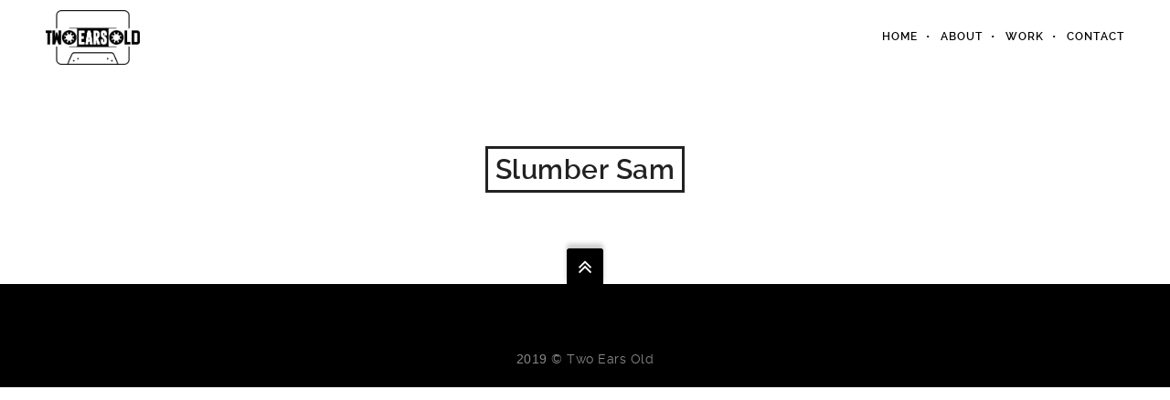

--- FILE ---
content_type: text/html; charset=UTF-8
request_url: https://twoearsold.com/portfolio-item/slumber-sam/
body_size: 16600
content:

<!DOCTYPE html>
<html dir="ltr" lang="en-US" prefix="og: https://ogp.me/ns#">
<!--
##########################################################################################

BROOKLYN THEME BY UNITED THEMES 
WWW.UNITEDTHEMES.COM

BROOKLYN THEME DESIGNED BY MARCEL MOERKENS
BROOKLYN THEME DEVELOPED BY MARCEL MOERKENS & MATTHIAS NETTEKOVEN 

POWERED BY UNITED THEMES - WEB DEVELOPMENT FORGE EST.2011

COPYRIGHT 2011 - 2015 ALL RIGHTS RESERVED BY UNITED THEMES

##########################################################################################
-->
<head>
    <meta charset="UTF-8">
    <meta name="viewport" content="width=device-width, initial-scale=1, minimum-scale=1, maximum-scale=1">
    
        
        
        	
   		        
        <!-- Title -->
        
        <meta name="description" content="Music . Sound Design . Mix &amp; Master">  
        
        
        
    <!-- RSS & Pingbacks -->
	<link rel="pingback" href="https://twoearsold.com/xmlrpc.php" />
    <link rel="profile" href="http://gmpg.org/xfn/11">
    
    <!-- Favicon -->
	        
                        
        <link rel="shortcut&#x20;icon" href="http://twoearsold.com/wp-content/uploads/2019/10/TEO-1-Transprnt.png" type="image/png" />
        <link rel="icon" href="http://twoearsold.com/wp-content/uploads/2019/10/TEO-1-Transprnt.png" type="image/png" />
        
        
    <!-- Apple Touch Icons -->    
        <link rel="apple-touch-icon" href="http://twoearsold.com/wp-content/uploads/2019/10/TEO-1-Transprnt.png">
        
        <link rel="apple-touch-icon" sizes="72x72" href="http://twoearsold.com/wp-content/uploads/2019/10/TEO-1-Transprnt.png" />
        
        <link rel="apple-touch-icon" sizes="114x114" href="http://twoearsold.com/wp-content/uploads/2019/10/TEO-1-Transprnt.png" />
        
        <link rel="apple-touch-icon" sizes="144x144" href="http://twoearsold.com/wp-content/uploads/2019/10/TEO-1-Transprnt.png" />
            
    <!--[if lt IE 9]>
		<script src="http://html5shiv.googlecode.com/svn/trunk/html5.js"></script>
	<![endif]--> 
    	
    
		<!-- All in One SEO 4.5.9.1 - aioseo.com -->
		<title>Slumber Sam - Two Ears Old</title>
		<meta name="robots" content="noindex, nofollow, max-image-preview:large" />
		<link rel="canonical" href="https://twoearsold.com/portfolio-item/slumber-sam/" />
		<meta name="generator" content="All in One SEO (AIOSEO) 4.5.9.1" />
		<meta property="og:locale" content="en_US" />
		<meta property="og:site_name" content="Two Ears Old - Music . Sound Design . Mix &amp; Master" />
		<meta property="og:type" content="article" />
		<meta property="og:title" content="Slumber Sam - Two Ears Old" />
		<meta property="og:url" content="https://twoearsold.com/portfolio-item/slumber-sam/" />
		<meta property="article:published_time" content="2016-09-05T07:07:16+00:00" />
		<meta property="article:modified_time" content="2018-01-07T03:00:44+00:00" />
		<meta name="twitter:card" content="summary_large_image" />
		<meta name="twitter:title" content="Slumber Sam - Two Ears Old" />
		<script type="application/ld+json" class="aioseo-schema">
			{"@context":"https:\/\/schema.org","@graph":[{"@type":"BreadcrumbList","@id":"https:\/\/twoearsold.com\/portfolio-item\/slumber-sam\/#breadcrumblist","itemListElement":[{"@type":"ListItem","@id":"https:\/\/twoearsold.com\/#listItem","position":1,"name":"Home","item":"https:\/\/twoearsold.com\/","nextItem":"https:\/\/twoearsold.com\/portfolio-item\/slumber-sam\/#listItem"},{"@type":"ListItem","@id":"https:\/\/twoearsold.com\/portfolio-item\/slumber-sam\/#listItem","position":2,"name":"Slumber Sam","previousItem":"https:\/\/twoearsold.com\/#listItem"}]},{"@type":"Organization","@id":"https:\/\/twoearsold.com\/#organization","name":"Two Ears Old","url":"https:\/\/twoearsold.com\/"},{"@type":"WebPage","@id":"https:\/\/twoearsold.com\/portfolio-item\/slumber-sam\/#webpage","url":"https:\/\/twoearsold.com\/portfolio-item\/slumber-sam\/","name":"Slumber Sam - Two Ears Old","inLanguage":"en-US","isPartOf":{"@id":"https:\/\/twoearsold.com\/#website"},"breadcrumb":{"@id":"https:\/\/twoearsold.com\/portfolio-item\/slumber-sam\/#breadcrumblist"},"image":{"@type":"ImageObject","url":"https:\/\/twoearsold.com\/wp-content\/uploads\/2018\/01\/Slumber-Sam.jpeg","@id":"https:\/\/twoearsold.com\/portfolio-item\/slumber-sam\/#mainImage","width":1280,"height":720},"primaryImageOfPage":{"@id":"https:\/\/twoearsold.com\/portfolio-item\/slumber-sam\/#mainImage"},"datePublished":"2016-09-05T07:07:16+00:00","dateModified":"2018-01-07T03:00:44+00:00"},{"@type":"WebSite","@id":"https:\/\/twoearsold.com\/#website","url":"https:\/\/twoearsold.com\/","name":"Two Ears Old","description":"Music . Sound Design . Mix & Master","inLanguage":"en-US","publisher":{"@id":"https:\/\/twoearsold.com\/#organization"}}]}
		</script>
		<!-- All in One SEO -->

<link rel='dns-prefetch' href='//maxcdn.bootstrapcdn.com' />
<link rel="alternate" type="application/rss+xml" title="Two Ears Old &raquo; Feed" href="https://twoearsold.com/feed/" />
<link rel="alternate" type="application/rss+xml" title="Two Ears Old &raquo; Comments Feed" href="https://twoearsold.com/comments/feed/" />
<script type="text/javascript">
/* <![CDATA[ */
window._wpemojiSettings = {"baseUrl":"https:\/\/s.w.org\/images\/core\/emoji\/14.0.0\/72x72\/","ext":".png","svgUrl":"https:\/\/s.w.org\/images\/core\/emoji\/14.0.0\/svg\/","svgExt":".svg","source":{"concatemoji":"https:\/\/twoearsold.com\/wp-includes\/js\/wp-emoji-release.min.js?ver=6.4.3"}};
/*! This file is auto-generated */
!function(i,n){var o,s,e;function c(e){try{var t={supportTests:e,timestamp:(new Date).valueOf()};sessionStorage.setItem(o,JSON.stringify(t))}catch(e){}}function p(e,t,n){e.clearRect(0,0,e.canvas.width,e.canvas.height),e.fillText(t,0,0);var t=new Uint32Array(e.getImageData(0,0,e.canvas.width,e.canvas.height).data),r=(e.clearRect(0,0,e.canvas.width,e.canvas.height),e.fillText(n,0,0),new Uint32Array(e.getImageData(0,0,e.canvas.width,e.canvas.height).data));return t.every(function(e,t){return e===r[t]})}function u(e,t,n){switch(t){case"flag":return n(e,"\ud83c\udff3\ufe0f\u200d\u26a7\ufe0f","\ud83c\udff3\ufe0f\u200b\u26a7\ufe0f")?!1:!n(e,"\ud83c\uddfa\ud83c\uddf3","\ud83c\uddfa\u200b\ud83c\uddf3")&&!n(e,"\ud83c\udff4\udb40\udc67\udb40\udc62\udb40\udc65\udb40\udc6e\udb40\udc67\udb40\udc7f","\ud83c\udff4\u200b\udb40\udc67\u200b\udb40\udc62\u200b\udb40\udc65\u200b\udb40\udc6e\u200b\udb40\udc67\u200b\udb40\udc7f");case"emoji":return!n(e,"\ud83e\udef1\ud83c\udffb\u200d\ud83e\udef2\ud83c\udfff","\ud83e\udef1\ud83c\udffb\u200b\ud83e\udef2\ud83c\udfff")}return!1}function f(e,t,n){var r="undefined"!=typeof WorkerGlobalScope&&self instanceof WorkerGlobalScope?new OffscreenCanvas(300,150):i.createElement("canvas"),a=r.getContext("2d",{willReadFrequently:!0}),o=(a.textBaseline="top",a.font="600 32px Arial",{});return e.forEach(function(e){o[e]=t(a,e,n)}),o}function t(e){var t=i.createElement("script");t.src=e,t.defer=!0,i.head.appendChild(t)}"undefined"!=typeof Promise&&(o="wpEmojiSettingsSupports",s=["flag","emoji"],n.supports={everything:!0,everythingExceptFlag:!0},e=new Promise(function(e){i.addEventListener("DOMContentLoaded",e,{once:!0})}),new Promise(function(t){var n=function(){try{var e=JSON.parse(sessionStorage.getItem(o));if("object"==typeof e&&"number"==typeof e.timestamp&&(new Date).valueOf()<e.timestamp+604800&&"object"==typeof e.supportTests)return e.supportTests}catch(e){}return null}();if(!n){if("undefined"!=typeof Worker&&"undefined"!=typeof OffscreenCanvas&&"undefined"!=typeof URL&&URL.createObjectURL&&"undefined"!=typeof Blob)try{var e="postMessage("+f.toString()+"("+[JSON.stringify(s),u.toString(),p.toString()].join(",")+"));",r=new Blob([e],{type:"text/javascript"}),a=new Worker(URL.createObjectURL(r),{name:"wpTestEmojiSupports"});return void(a.onmessage=function(e){c(n=e.data),a.terminate(),t(n)})}catch(e){}c(n=f(s,u,p))}t(n)}).then(function(e){for(var t in e)n.supports[t]=e[t],n.supports.everything=n.supports.everything&&n.supports[t],"flag"!==t&&(n.supports.everythingExceptFlag=n.supports.everythingExceptFlag&&n.supports[t]);n.supports.everythingExceptFlag=n.supports.everythingExceptFlag&&!n.supports.flag,n.DOMReady=!1,n.readyCallback=function(){n.DOMReady=!0}}).then(function(){return e}).then(function(){var e;n.supports.everything||(n.readyCallback(),(e=n.source||{}).concatemoji?t(e.concatemoji):e.wpemoji&&e.twemoji&&(t(e.twemoji),t(e.wpemoji)))}))}((window,document),window._wpemojiSettings);
/* ]]> */
</script>
<link rel='stylesheet' id='mediaelement-css' href='https://twoearsold.com/wp-includes/js/mediaelement/mediaelementplayer-legacy.min.css?ver=4.2.17' type='text/css' media='all' />
<link rel='stylesheet' id='wp-mediaelement-css' href='https://twoearsold.com/wp-includes/js/mediaelement/wp-mediaelement.min.css?ver=6.4.3' type='text/css' media='all' />
<link rel='stylesheet' id='ut-flexslider-css' href='https://twoearsold.com/wp-content/themes/brooklyn/css/flexslider.min.css?ver=6.4.3' type='text/css' media='all' />
<link rel='stylesheet' id='ut-portfolio-css' href='https://twoearsold.com/wp-content/themes/brooklyn/css/ut.portfolio.style.min.css?ver=6.4.3' type='text/css' media='all' />
<link rel='stylesheet' id='ut-lightgallery-css' href='https://twoearsold.com/wp-content/plugins/ut-portfolio/assets/vendor/lightGallery/css/lightgallery.min.css?ver=6.4.3' type='text/css' media='all' />
<link rel='stylesheet' id='ut-fontawesome-css' href='//maxcdn.bootstrapcdn.com/font-awesome/4.6.3/css/font-awesome.min.css?ver=6.4.3' type='text/css' media='all' />
<link rel='stylesheet' id='ut-responsive-grid-css' href='https://twoearsold.com/wp-content/plugins/ut-pricing/assets/css/ut-responsive-grid.min.css?ver=6.4.3' type='text/css' media='all' />
<link rel='stylesheet' id='ut-table-css' href='https://twoearsold.com/wp-content/themes/brooklyn/css/ut.table.style.min.css?ver=6.4.3' type='text/css' media='all' />
<link rel='stylesheet' id='ut-animate-css' href='https://twoearsold.com/wp-content/plugins/ut-shortcodes/css/ut.animate.min.css?ver=6.4.3' type='text/css' media='all' />
<link rel='stylesheet' id='ut-elastislide-css' href='https://twoearsold.com/wp-content/themes/brooklyn/css/ut.elastislide.min.css?ver=6.4.3' type='text/css' media='all' />
<link rel='stylesheet' id='ut-fancyrotator-css' href='https://twoearsold.com/wp-content/plugins/ut-shortcodes/css/ut.fancyrotator.min.css?ver=6.4.3' type='text/css' media='all' />
<link rel='stylesheet' id='ut-shortcodes-css' href='https://twoearsold.com/wp-content/themes/brooklyn/css/ut.shortcode.min.css?ver=6.4.3' type='text/css' media='all' />
<link rel='stylesheet' id='js_composer_front-css' href='https://twoearsold.com/wp-content/plugins/js_composer/assets/css/js_composer.min.css?ver=4.12' type='text/css' media='all' />
<link rel='stylesheet' id='ut-vc-shortcodes-css' href='https://twoearsold.com/wp-content/themes/brooklyn/css/ut.vc.shortcodes.min.css?ver=6.4.3' type='text/css' media='all' />
<link rel='stylesheet' id='ut-twitter-css' href='https://twoearsold.com/wp-content/plugins/ut-twitter/css/ut.twitter.css?ver=6.4.3' type='text/css' media='all' />
<style id='wp-emoji-styles-inline-css' type='text/css'>

	img.wp-smiley, img.emoji {
		display: inline !important;
		border: none !important;
		box-shadow: none !important;
		height: 1em !important;
		width: 1em !important;
		margin: 0 0.07em !important;
		vertical-align: -0.1em !important;
		background: none !important;
		padding: 0 !important;
	}
</style>
<link rel='stylesheet' id='wp-block-library-css' href='https://twoearsold.com/wp-includes/css/dist/block-library/style.min.css?ver=6.4.3' type='text/css' media='all' />
<style id='classic-theme-styles-inline-css' type='text/css'>
/*! This file is auto-generated */
.wp-block-button__link{color:#fff;background-color:#32373c;border-radius:9999px;box-shadow:none;text-decoration:none;padding:calc(.667em + 2px) calc(1.333em + 2px);font-size:1.125em}.wp-block-file__button{background:#32373c;color:#fff;text-decoration:none}
</style>
<style id='global-styles-inline-css' type='text/css'>
body{--wp--preset--color--black: #000000;--wp--preset--color--cyan-bluish-gray: #abb8c3;--wp--preset--color--white: #ffffff;--wp--preset--color--pale-pink: #f78da7;--wp--preset--color--vivid-red: #cf2e2e;--wp--preset--color--luminous-vivid-orange: #ff6900;--wp--preset--color--luminous-vivid-amber: #fcb900;--wp--preset--color--light-green-cyan: #7bdcb5;--wp--preset--color--vivid-green-cyan: #00d084;--wp--preset--color--pale-cyan-blue: #8ed1fc;--wp--preset--color--vivid-cyan-blue: #0693e3;--wp--preset--color--vivid-purple: #9b51e0;--wp--preset--gradient--vivid-cyan-blue-to-vivid-purple: linear-gradient(135deg,rgba(6,147,227,1) 0%,rgb(155,81,224) 100%);--wp--preset--gradient--light-green-cyan-to-vivid-green-cyan: linear-gradient(135deg,rgb(122,220,180) 0%,rgb(0,208,130) 100%);--wp--preset--gradient--luminous-vivid-amber-to-luminous-vivid-orange: linear-gradient(135deg,rgba(252,185,0,1) 0%,rgba(255,105,0,1) 100%);--wp--preset--gradient--luminous-vivid-orange-to-vivid-red: linear-gradient(135deg,rgba(255,105,0,1) 0%,rgb(207,46,46) 100%);--wp--preset--gradient--very-light-gray-to-cyan-bluish-gray: linear-gradient(135deg,rgb(238,238,238) 0%,rgb(169,184,195) 100%);--wp--preset--gradient--cool-to-warm-spectrum: linear-gradient(135deg,rgb(74,234,220) 0%,rgb(151,120,209) 20%,rgb(207,42,186) 40%,rgb(238,44,130) 60%,rgb(251,105,98) 80%,rgb(254,248,76) 100%);--wp--preset--gradient--blush-light-purple: linear-gradient(135deg,rgb(255,206,236) 0%,rgb(152,150,240) 100%);--wp--preset--gradient--blush-bordeaux: linear-gradient(135deg,rgb(254,205,165) 0%,rgb(254,45,45) 50%,rgb(107,0,62) 100%);--wp--preset--gradient--luminous-dusk: linear-gradient(135deg,rgb(255,203,112) 0%,rgb(199,81,192) 50%,rgb(65,88,208) 100%);--wp--preset--gradient--pale-ocean: linear-gradient(135deg,rgb(255,245,203) 0%,rgb(182,227,212) 50%,rgb(51,167,181) 100%);--wp--preset--gradient--electric-grass: linear-gradient(135deg,rgb(202,248,128) 0%,rgb(113,206,126) 100%);--wp--preset--gradient--midnight: linear-gradient(135deg,rgb(2,3,129) 0%,rgb(40,116,252) 100%);--wp--preset--font-size--small: 13px;--wp--preset--font-size--medium: 20px;--wp--preset--font-size--large: 36px;--wp--preset--font-size--x-large: 42px;--wp--preset--spacing--20: 0.44rem;--wp--preset--spacing--30: 0.67rem;--wp--preset--spacing--40: 1rem;--wp--preset--spacing--50: 1.5rem;--wp--preset--spacing--60: 2.25rem;--wp--preset--spacing--70: 3.38rem;--wp--preset--spacing--80: 5.06rem;--wp--preset--shadow--natural: 6px 6px 9px rgba(0, 0, 0, 0.2);--wp--preset--shadow--deep: 12px 12px 50px rgba(0, 0, 0, 0.4);--wp--preset--shadow--sharp: 6px 6px 0px rgba(0, 0, 0, 0.2);--wp--preset--shadow--outlined: 6px 6px 0px -3px rgba(255, 255, 255, 1), 6px 6px rgba(0, 0, 0, 1);--wp--preset--shadow--crisp: 6px 6px 0px rgba(0, 0, 0, 1);}:where(.is-layout-flex){gap: 0.5em;}:where(.is-layout-grid){gap: 0.5em;}body .is-layout-flow > .alignleft{float: left;margin-inline-start: 0;margin-inline-end: 2em;}body .is-layout-flow > .alignright{float: right;margin-inline-start: 2em;margin-inline-end: 0;}body .is-layout-flow > .aligncenter{margin-left: auto !important;margin-right: auto !important;}body .is-layout-constrained > .alignleft{float: left;margin-inline-start: 0;margin-inline-end: 2em;}body .is-layout-constrained > .alignright{float: right;margin-inline-start: 2em;margin-inline-end: 0;}body .is-layout-constrained > .aligncenter{margin-left: auto !important;margin-right: auto !important;}body .is-layout-constrained > :where(:not(.alignleft):not(.alignright):not(.alignfull)){max-width: var(--wp--style--global--content-size);margin-left: auto !important;margin-right: auto !important;}body .is-layout-constrained > .alignwide{max-width: var(--wp--style--global--wide-size);}body .is-layout-flex{display: flex;}body .is-layout-flex{flex-wrap: wrap;align-items: center;}body .is-layout-flex > *{margin: 0;}body .is-layout-grid{display: grid;}body .is-layout-grid > *{margin: 0;}:where(.wp-block-columns.is-layout-flex){gap: 2em;}:where(.wp-block-columns.is-layout-grid){gap: 2em;}:where(.wp-block-post-template.is-layout-flex){gap: 1.25em;}:where(.wp-block-post-template.is-layout-grid){gap: 1.25em;}.has-black-color{color: var(--wp--preset--color--black) !important;}.has-cyan-bluish-gray-color{color: var(--wp--preset--color--cyan-bluish-gray) !important;}.has-white-color{color: var(--wp--preset--color--white) !important;}.has-pale-pink-color{color: var(--wp--preset--color--pale-pink) !important;}.has-vivid-red-color{color: var(--wp--preset--color--vivid-red) !important;}.has-luminous-vivid-orange-color{color: var(--wp--preset--color--luminous-vivid-orange) !important;}.has-luminous-vivid-amber-color{color: var(--wp--preset--color--luminous-vivid-amber) !important;}.has-light-green-cyan-color{color: var(--wp--preset--color--light-green-cyan) !important;}.has-vivid-green-cyan-color{color: var(--wp--preset--color--vivid-green-cyan) !important;}.has-pale-cyan-blue-color{color: var(--wp--preset--color--pale-cyan-blue) !important;}.has-vivid-cyan-blue-color{color: var(--wp--preset--color--vivid-cyan-blue) !important;}.has-vivid-purple-color{color: var(--wp--preset--color--vivid-purple) !important;}.has-black-background-color{background-color: var(--wp--preset--color--black) !important;}.has-cyan-bluish-gray-background-color{background-color: var(--wp--preset--color--cyan-bluish-gray) !important;}.has-white-background-color{background-color: var(--wp--preset--color--white) !important;}.has-pale-pink-background-color{background-color: var(--wp--preset--color--pale-pink) !important;}.has-vivid-red-background-color{background-color: var(--wp--preset--color--vivid-red) !important;}.has-luminous-vivid-orange-background-color{background-color: var(--wp--preset--color--luminous-vivid-orange) !important;}.has-luminous-vivid-amber-background-color{background-color: var(--wp--preset--color--luminous-vivid-amber) !important;}.has-light-green-cyan-background-color{background-color: var(--wp--preset--color--light-green-cyan) !important;}.has-vivid-green-cyan-background-color{background-color: var(--wp--preset--color--vivid-green-cyan) !important;}.has-pale-cyan-blue-background-color{background-color: var(--wp--preset--color--pale-cyan-blue) !important;}.has-vivid-cyan-blue-background-color{background-color: var(--wp--preset--color--vivid-cyan-blue) !important;}.has-vivid-purple-background-color{background-color: var(--wp--preset--color--vivid-purple) !important;}.has-black-border-color{border-color: var(--wp--preset--color--black) !important;}.has-cyan-bluish-gray-border-color{border-color: var(--wp--preset--color--cyan-bluish-gray) !important;}.has-white-border-color{border-color: var(--wp--preset--color--white) !important;}.has-pale-pink-border-color{border-color: var(--wp--preset--color--pale-pink) !important;}.has-vivid-red-border-color{border-color: var(--wp--preset--color--vivid-red) !important;}.has-luminous-vivid-orange-border-color{border-color: var(--wp--preset--color--luminous-vivid-orange) !important;}.has-luminous-vivid-amber-border-color{border-color: var(--wp--preset--color--luminous-vivid-amber) !important;}.has-light-green-cyan-border-color{border-color: var(--wp--preset--color--light-green-cyan) !important;}.has-vivid-green-cyan-border-color{border-color: var(--wp--preset--color--vivid-green-cyan) !important;}.has-pale-cyan-blue-border-color{border-color: var(--wp--preset--color--pale-cyan-blue) !important;}.has-vivid-cyan-blue-border-color{border-color: var(--wp--preset--color--vivid-cyan-blue) !important;}.has-vivid-purple-border-color{border-color: var(--wp--preset--color--vivid-purple) !important;}.has-vivid-cyan-blue-to-vivid-purple-gradient-background{background: var(--wp--preset--gradient--vivid-cyan-blue-to-vivid-purple) !important;}.has-light-green-cyan-to-vivid-green-cyan-gradient-background{background: var(--wp--preset--gradient--light-green-cyan-to-vivid-green-cyan) !important;}.has-luminous-vivid-amber-to-luminous-vivid-orange-gradient-background{background: var(--wp--preset--gradient--luminous-vivid-amber-to-luminous-vivid-orange) !important;}.has-luminous-vivid-orange-to-vivid-red-gradient-background{background: var(--wp--preset--gradient--luminous-vivid-orange-to-vivid-red) !important;}.has-very-light-gray-to-cyan-bluish-gray-gradient-background{background: var(--wp--preset--gradient--very-light-gray-to-cyan-bluish-gray) !important;}.has-cool-to-warm-spectrum-gradient-background{background: var(--wp--preset--gradient--cool-to-warm-spectrum) !important;}.has-blush-light-purple-gradient-background{background: var(--wp--preset--gradient--blush-light-purple) !important;}.has-blush-bordeaux-gradient-background{background: var(--wp--preset--gradient--blush-bordeaux) !important;}.has-luminous-dusk-gradient-background{background: var(--wp--preset--gradient--luminous-dusk) !important;}.has-pale-ocean-gradient-background{background: var(--wp--preset--gradient--pale-ocean) !important;}.has-electric-grass-gradient-background{background: var(--wp--preset--gradient--electric-grass) !important;}.has-midnight-gradient-background{background: var(--wp--preset--gradient--midnight) !important;}.has-small-font-size{font-size: var(--wp--preset--font-size--small) !important;}.has-medium-font-size{font-size: var(--wp--preset--font-size--medium) !important;}.has-large-font-size{font-size: var(--wp--preset--font-size--large) !important;}.has-x-large-font-size{font-size: var(--wp--preset--font-size--x-large) !important;}
.wp-block-navigation a:where(:not(.wp-element-button)){color: inherit;}
:where(.wp-block-post-template.is-layout-flex){gap: 1.25em;}:where(.wp-block-post-template.is-layout-grid){gap: 1.25em;}
:where(.wp-block-columns.is-layout-flex){gap: 2em;}:where(.wp-block-columns.is-layout-grid){gap: 2em;}
.wp-block-pullquote{font-size: 1.5em;line-height: 1.6;}
</style>
<link rel='stylesheet' id='contact-form-7-css' href='https://twoearsold.com/wp-content/plugins/contact-form-7/includes/css/styles.css?ver=5.9.3' type='text/css' media='all' />
<link rel='stylesheet' id='fvp-frontend-css' href='https://twoearsold.com/wp-content/plugins/featured-video-plus/styles/frontend.css?ver=2.3.3' type='text/css' media='all' />
<link rel='stylesheet' id='main-font-face-css' href='https://twoearsold.com/wp-content/themes/brooklyn/css/ut-fontface.min.css?ver=6.4.3' type='text/css' media='all' />
<link rel='stylesheet' id='ut-prettyphoto-css' href='https://twoearsold.com/wp-content/themes/brooklyn/css/prettyPhoto.min.css?ver=6.4.3' type='text/css' media='all' />
<link rel='stylesheet' id='ut-superfish-css' href='https://twoearsold.com/wp-content/themes/brooklyn/css/ut-superfish.min.css?ver=6.4.3' type='text/css' media='all' />
<link rel='stylesheet' id='unitedthemes-style-css' href='https://twoearsold.com/wp-content/themes/brooklyn/style.css?ver=4.0.2' type='text/css' media='all' />
<script type="text/javascript" src="https://twoearsold.com/wp-includes/js/jquery/jquery.min.js?ver=3.7.1" id="jquery-core-js"></script>
<script type="text/javascript" src="https://twoearsold.com/wp-includes/js/jquery/jquery-migrate.min.js?ver=3.4.1" id="jquery-migrate-js"></script>
<script type="text/javascript" src="https://twoearsold.com/wp-content/plugins/featured-video-plus/js/jquery.fitvids.min.js?ver=master-2015-08" id="jquery.fitvids-js"></script>
<script type="text/javascript" id="fvp-frontend-js-extra">
/* <![CDATA[ */
var fvpdata = {"ajaxurl":"https:\/\/twoearsold.com\/wp-admin\/admin-ajax.php","nonce":"cb7a5b9e73","fitvids":"1","dynamic":"","overlay":"","opacity":"0.75","color":"b","width":"640"};
/* ]]> */
</script>
<script type="text/javascript" src="https://twoearsold.com/wp-content/plugins/featured-video-plus/js/frontend.min.js?ver=2.3.3" id="fvp-frontend-js"></script>
<script type="text/javascript" src="https://twoearsold.com/wp-content/plugins/ut-portfolio/assets/js/jquery.isotope.min.js?ver=1.8" id="ut-isotope-js-js"></script>
<script type="text/javascript" src="https://twoearsold.com/wp-content/plugins/ut-portfolio/assets/js/jquery.lazyload.min.js?ver=1.9.1" id="ut-lazyload-js-js"></script>
<script type="text/javascript" src="https://twoearsold.com/wp-content/plugins/ut-shortcodes/js/plugins/modernizr/modernizr.min.js?ver=2.6.2" id="modernizr-js"></script>
<script type="text/javascript" src="https://twoearsold.com/wp-content/plugins/ut-shortcodes/js/plugins/flexslider/jquery.flexslider.min.js?ver=6.4.3" id="ut-flexslider-js-js"></script>
<script type="text/javascript" src="https://twoearsold.com/wp-content/plugins/ut-shortcodes/js/plugins/elastislider/jquery.elastislide.min.js?ver=6.4.3" id="ut-elastislider-js-js"></script>
<link rel="https://api.w.org/" href="https://twoearsold.com/wp-json/" /><link rel="EditURI" type="application/rsd+xml" title="RSD" href="https://twoearsold.com/xmlrpc.php?rsd" />
<meta name="generator" content="WordPress 6.4.3" />
<link rel='shortlink' href='https://twoearsold.com/?p=3708' />
<link rel="alternate" type="application/json+oembed" href="https://twoearsold.com/wp-json/oembed/1.0/embed?url=https%3A%2F%2Ftwoearsold.com%2Fportfolio-item%2Fslumber-sam%2F" />
<link rel="alternate" type="text/xml+oembed" href="https://twoearsold.com/wp-json/oembed/1.0/embed?url=https%3A%2F%2Ftwoearsold.com%2Fportfolio-item%2Fslumber-sam%2F&#038;format=xml" />
<style type="text/css">#primary { float: left ; } ::-moz-selection { background: #2fa7c9; }::selection { background: #2fa7c9; }a { color: #2fa7c9; }.ha-transparent #navigation ul li a:hover { color: #2fa7c9; }</style><style type="text/css">.ut-language-selector a:hover { color: #2fa7c9; }.ut-custom-icon-link:hover i { color: #2fa7c9 !important; }.ut-hide-member-details:hover, #ut-blog-navigation a:hover, .light .ut-hide-member-details, .ut-mm-button:hover:before, .ut-mm-trigger.active .ut-mm-button:before, .ut-mobile-menu a:after { color: #2fa7c9; }.ut-header-light .ut-mm-button:before { color: #2fa7c9; }.lead span, .entry-title span, #cancel-comment-reply-link, .member-description-style-3 .ut-member-title,.ut-twitter-rotator h2 a, .themecolor{ color: #2fa7c9; }.icons-ul i, .comments-title span, .member-social a:hover, .ut-parallax-quote-title span, .ut-member-style-2 .member-description .ut-member-title { color:#2fa7c9; }.about-icon, .ut-skill-overlay, .ut-dropcap-one, .ut-dropcap-two, .ut-mobile-menu a:hover, .themecolor-bg, .ut-btn.ut-pt-btn:hover, .ut-btn.dark:hover { background:#2fa7c9; }blockquote, div.wpcf7-validation-errors, .ut-hero-style-5 .hero-description, #navigation ul.sub-menu, .ut-member-style-3 .member-social a:hover { border-color:#2fa7c9; }.cta-section, .ut-btn.theme-btn, .ut-social-link:hover .ut-social-icon, .ut-member-style-2 .ut-so-link:hover { background:#2fa7c9 !important; }.ut-social-title, .ut-service-column h3 span, .ut-rq-icon{ color:#2fa7c9; }.count, .ut-icon-list i { color:#2fa7c9; }.client-section, .ut-portfolio-pagination.style_two a.selected:hover, .ut-portfolio-pagination.style_two a.selected, .ut-portfolio-pagination.style_two a:hover, .ut-pt-featured { background:#2fa7c9 !important; }ins, mark, .ut-alert.themecolor, .ut-portfolio-menu.style_two li a:hover, .ut-portfolio-menu.style_two li a.selected, .light .ut-portfolio-menu.style_two li a.selected:hover { background:#2fa7c9; }.footer-content i { color:#2fa7c9; }.copyright a:hover, .footer-content a:hover, .toTop:hover, .ut-footer-dark a.toTop:hover { color:#2fa7c9; }blockquote span { color:#2fa7c9; }.entry-meta a:hover, #secondary a:hover, .page-template-templatestemplate-archive-php a:hover { color:#2fa7c9; }h1 a:hover, h2 a:hover, h3 a:hover, h4 a:hover, h5 a:hover, h6 a:hover, .ut-header-dark .site-logo .logo a:hover { color:#2fa7c9; }a.more-link:hover, .fa-ul li .fa{ color:#2fa7c9; }.ut-pt-featured-table .ut-pt-info .fa-li{ color: #2fa7c9 !important; }.button, input[type="submit"], input[type="button"], .dark button, .dark input[type="submit"], .dark input[type="button"], .light .button, .light input[type="submit"], .light input[type="button"] { background:#2fa7c9; }.img-hover { background:rgb(47,167,201);background:rgba(47,167,201, 0.85); }.portfolio-caption { background:rgb(47,167,201);background:rgba(47,167,201, 0.85); }.team-member-details { background:rgba(47,167,201, 0.85 ); }.ut-avatar-overlay { background:rgb(47,167,201); background:rgba(47,167,201, 0.85 ); }.mejs-controls .mejs-time-rail .mejs-time-current, .mejs-controls .mejs-horizontal-volume-slider .mejs-horizontal-volume-current, .format-link .entry-header a { background:#2fa7c9 !important; }.light .ut-portfolio-menu li a:hover, .light .ut-portfolio-pagination a:hover, .light .ut-nav-tabs li a:hover, .light .ut-accordion-heading a:hover { border-color:#2fa7c9 !important; }.light .ut-portfolio-menu li a:hover, .light .ut-portfolio-pagination a:hover, .ut-portfolio-list li strong, .light .ut-nav-tabs li a:hover, .light .ut-accordion-heading a:hover, .ut-custom-icon a:hover i:first-child { color:#2fa7c9 !important; }.ut-portfolio-gallery-slider .flex-direction-nav a, .ut-gallery-slider .flex-direction-nav a, .ut-rotate-quote-alt .flex-direction-nav a, .ut-rotate-quote .flex-direction-nav a{ background:rgb(47,167,201); background:rgba(47,167,201, 0.85); }.light .ut-bs-wrap .entry-title a:hover, .light .ut-bs-wrap a:hover .entry-title{ color: #2fa7c9; }.ut-rated i { color: #2fa7c9; }.ut-footer-area ul.sidebar a:hover { color: #2fa7c9; }.ut-footer-dark .ut-footer-area .widget_tag_cloud a:hover { color: #2fa7c9!important; }.ut-footer-dark .ut-footer-area .widget_tag_cloud a:hover { border-color: #2fa7c9; }.elastislide-wrapper nav span:hover { border-color: #2fa7c9; }.elastislide-wrapper nav span:hover { color: #2fa7c9; }.ut-footer-so li a:hover { border-color: #2fa7c9; }.ut-footer-so li a:hover i { color: #2fa7c9!important; }.ut-pt-wrap.ut-pt-wrap-style-2 .ut-pt-featured-table .ut-pt-header { background:#2fa7c9; }.ut-pt-wrap-style-3 .ut-pt-info ul li, .ut-pt-wrap-style-3 .ut-pt-info ul, .ut-pt-wrap-style-3 .ut-pt-header, .ut-pt-wrap-style-3 .ut-btn.ut-pt-btn, .ut-pt-wrap-style-3 .ut-custom-row, .ut-pt-wrap-style-3 .ut-pt-featured-table .ut-btn { border-color:rgba(47,167,201, 0.1); }.ut-pt-wrap-style-3 .ut-btn { color:#2fa7c9 !important; }.ut-pt-wrap-style-3 .ut-btn { text-shadow: 0 0 40px #2fa7c9, 2px 2px 3px black; }.ut-pt-wrap-style-3 .ut-pt-featured-table .ut-btn { color:#2fa7c9 !important; }.ut-pt-wrap-style-3 .ut-pt-featured-table .ut-btn { text-shadow: 0 0 40px #2fa7c9, 2px 2px 3px black; }.ut-pt-wrap-style-3 .ut-pt-featured-table .ut-pt-title { color:#2fa7c9 !important; }.ut-pt-wrap-style-3 .ut-pt-featured-table .ut-pt-title { text-shadow: 0 0 40px #2fa7c9, 2px 2px 3px black; }.ut-glow {color:#2fa7c9;text-shadow:0 0 40px #2fa7c9, 2px 2px 3px black; }.light .ut-shortcode-video-wrap .ut-video-caption { border-color:rgba(47,167,201, 1); }.light .ut-shortcode-video-wrap .ut-video-caption i { border-color:rgba(47,167,201, 0.3); }.light .ut-shortcode-video-wrap .ut-video-caption i { color:rgba(47,167,201, 0.3); }.light .ut-shortcode-video-wrap .ut-video-caption:hover i { border-color:rgba(47,167,201, 1); }.light .ut-shortcode-video-wrap .ut-video-caption:hover i { color:#2fa7c9 !important; }.light .ut-shortcode-video-wrap .ut-video-caption:hover i { text-shadow: 0 0 40px #2fa7c9, 2px 2px 3px black; }.light .ut-video-loading { color:#2fa7c9 !important; }.light .ut-video-loading { text-shadow: 0 0 40px #2fa7c9, 2px 2px 3px black; }.light .ut-video-caption-text { border-color:rgba(47,167,201, 1); }.js #main-content section .section-content,.js #main-content section .section-header-holder {opacity:0;}.ha-header { box-shadow:none; }#navigation { font-family: "ralewaysemibold", Helvetica, Arial, sans-serif !important; }#navigation ul li a { color: #000000 }#navigation ul li a:after { color: #000000 }#navigation li a:hover { color:#2fa7c9; }#navigation .selected, #navigation ul li.current_page_parent a.active, #navigation ul li.current-menu-ancestor a.active { color: #2fa7c9; }#navigation ul li a:hover,#navigation ul.sub-menu li a:hover { color: #2fa7c9; }#navigation ul.sub-menu li > a { color: #999999; }#navigation ul li.current-menu-item:not(.current_page_parent) a, #navigation ul li.current_page_item:not(.current_page_parent) a { color: #2fa7c9; }#navigation ul li.current-menu-item:not(.current_page_parent) .sub-menu li a { color: #999999; }.ut-header-dark #navigation li a:hover { color:#2fa7c9; }.ut-header-dark #navigation .selected,.ut-header-dark #navigation ul li.current_page_parent a.active, .ut-header-dark #navigation ul li.current-menu-ancestor a.active { color: #2fa7c9; }.ut-header-dark #navigation ul li a:hover,.ut-header-dark #navigation ul.sub-menu li a:hover { color: #2fa7c9; }.ut-header-dark #navigation ul.sub-menu li > a { color: #999999; }.ut-header-dark #navigation ul li.current-menu-item:not(.current_page_parent) a, .ut-header-dark #navigation ul li.current_page_item:not(.current_page_parent) a { color: #2fa7c9; }.ut-header-dark #navigation ul li.current-menu-item:not(.current_page_parent) .sub-menu li a { color: #999999; }.hero-title span:not(.ut-word-rotator) { color:#2fa7c9 !important; }.hero-title.ut-glow span { text-shadow: 0 0 40px #2fa7c9, 2px 2px 3px black; }body { font-family: ralewayregular, "Helvetica Neue", Helvetica, Arial, sans-serif; }h1 { font-family: ralewayregular, "Helvetica Neue", Helvetica, Arial, sans-serif; }h2 { font-family: ralewayregular, "Helvetica Neue", Helvetica, Arial, sans-serif; }h3 { font-family: ralewayregular, "Helvetica Neue", Helvetica, Arial, sans-serif; }h4 { font-family: ralewayregular, "Helvetica Neue", Helvetica, Arial, sans-serif; }h5 { font-family: ralewayregular, "Helvetica Neue", Helvetica, Arial, sans-serif; }h6 { font-family: ralewayregular, "Helvetica Neue", Helvetica, Arial, sans-serif; } .pt-style-2 .page-title:after,.pt-style-2 .parallax-title:after,.pt-style-2 .section-title:after {background-color: #222222;height: 1px;width: 30px;}.lg-progress-bar .lg-progress { background-color: #2fa7c9; }.lg-outer .lg-thumb-item.active, .lg-outer .lg-thumb-item:hover { border-color: #2fa7c9; }.hero-title { font-family: ralewayextralight, "Helvetica Neue", Helvetica, Arial, sans-serif; }blockquote { font-family: ralewayregular, "Helvetica Neue", Helvetica, Arial, sans-serif; }.lead, .taxonomy-description { font-family: ralewayregular, "Helvetica Neue", Helvetica, Arial, sans-serif; }#ut-loader-logo { max-width: 210px;}#qLoverlay { background: #000000; }.ut-loading-bar-style2 .ut-loading-bar-style2-ball-effect { background-color: #2fa7c9; }.ut-loading-bar-style3-outer { border-color: #2fa7c9; }.ut-loading-bar-style-3-inner { background-color: #2fa7c9; }.ut-loader__bar4, .ut-loader__ball4 { background: #2fa7c9; }.ut-loading-bar-style5-inner { color: #2fa7c9; }.ut-inner-overlay .ut-loading-text p { color:!important; }.ut-inner-overlay .ut-loading-text { margin-top: 20px !important; }.ut-loader-overlay { background: #000000}.footer.ut-footer-dark, .ut-footer-dark a.toTop {background: #000000 ; }.footer { border-top: 1px solid #000000; }a.toTop { border: 1px solid #000000; border-bottom: none; }.footer .footer-content {background: #000000 ;padding-top: 20px; }.footer .footer-content {padding-top: 30px; }.parallax-overlay-pattern.style_one { background-image: url(" https://twoearsold.com/wp-content/themes/brooklyn/images/overlay-pattern.png") !important; }.parallax-overlay-pattern.style_two { background-image: url(" https://twoearsold.com/wp-content/themes/brooklyn/images/overlay-pattern2.png") !important; }.ut-member-style-2 .mp-holder .member-description {background: #222222;}.ha-transparent #navigation ul li a.selected{color:#2fa7c9 !important;}.menu-item a.selected{color:#2fa7c9 !important;}.lead{padding-top:15px;}.ut-portfolio-menu li a.selected, .ut-portfolio-menu li a.selected:hover{background-color: #2fa7c9;border-color: #2fa7c9;}#wpcf7-f3110-o1 input, #wpcf7-f3110-o1 .your-message textarea{background:transparent;font-weight: bold;font-size: 15px;padding:5px 10px;font-family:"ralewaymedium";}#wpcf7-f3110-o1 .wpcf7-submit{background:#fff;color:#000;}#wpcf7-f3110-o1 .wpcf7-submit:hover{color:#000;}.ut-left-footer-area p{font-size: 18px;font-family: sans-serif;}.home #primary {padding-bottom:0;}.ut-rotate-quote-alt .flex-direction-nav .flex-prev:hover{background-color: transparent;}.ut-rotate-quote-alt .flex-direction-nav .flex-next:hover{background-color: transparent;}.ut-quote-designation, .ut-quote-cml{display: block;color: #222222;font-size: 19px;}.ut-rotate-quote-alt .ut-quote-name{margin-bottom:0px;}.ut-quote-leftsign{font-family: "Times New Roman",Times,serif;font-size: 30px;margin-right: 5px;}.ut-quote-rightsign{font-family: "Times New Roman",Times,serif;font-size: 30px;margin-left: 5px;}.ut-testimonials .flex-direction-nav{margin-top:15px;}.hero-down-arrow{font-size: 14px;position: static;}@media only screen and (min-width: 480px) and (max-width: 767px) {.elastislide-carousel li{width: 100% !important;}.vc_custom_1498736696131 .vc_column_container{margin-bottom:20px;}.elastislide-list li{max-width:50%;}}@media only screen and (max-width: 479px){.elastislide-carousel li{width: 100% !important;}.vc_custom_1498736696131 .vc_column_container{margin-bottom:20px;}.elastislide-list li{max-width:34%;}#slide-37-layer-3, #slide-37-layer-7{font-size: 15px !important;}.ut-left-footer-area p, .ut-left-footer-area big{font-size: 15px;}.ut-left-footer-area img{margin: 12px 32px 5px -12px;width: 53px;}}#wpcf7-f3110-o1 .wpcf7-submit:hover{background:transparent;border:2px solid #fff;color:#fff;}#wpcf7-f3110-o1 .wpcf7-submit{background:#fff;color:#000;border-radius:0px;padding:2% 5%;-webkit-transition-duration:0.4s;transition-duration:0.4s;border: 2px solid #fff;}</style><style type="text/css">#primary h1.page-title{ font-family: ralewaysemibold, "Helvetica Neue", Helvetica, Arial, sans-serif; }#primary .pt-style-1 h1.page-title span {background: #FFF;}#primary .pt-style-2 h1.page-title:after {background-color: #222222;height: 1px;width: 30px;}#primary header.page-header.pt-style-3 span { background:#2fa7c9;-webkit-box-shadow:0 0 0 3px#2fa7c9; -moz-box-shadow:0 0 0 3px#2fa7c9; box-shadow:0 0 0 3px#2fa7c9; }#primary .parallax-title{ font-family: ralewayregular, "Helvetica Neue", Helvetica, Arial, sans-serif; letter-spacing:-0.05em}#primary .section-title{ font-family: ralewayregular, "Helvetica Neue", Helvetica, Arial, sans-serif; letter-spacing:-0.05em}#primary .pt-style-1 .parallax-title span {background: #FFF;}#primary .pt-style-1 .section-title span {background: #FFF;}#primary .pt-style-2 .parallax-title:after {background-color: #222222;height: 1px;width: 30px;}#primary .pt-style-2 .section-title:after {background-color: #222222;height: 1px;width: 30px;}</style><style type="text/css">.recentcomments a{display:inline !important;padding:0 !important;margin:0 !important;}</style><meta name="generator" content="Powered by Visual Composer - drag and drop page builder for WordPress."/>
<!--[if lte IE 9]><link rel="stylesheet" type="text/css" href="https://twoearsold.com/wp-content/plugins/js_composer/assets/css/vc_lte_ie9.min.css" media="screen"><![endif]--><!--[if IE  8]><link rel="stylesheet" type="text/css" href="https://twoearsold.com/wp-content/plugins/js_composer/assets/css/vc-ie8.min.css" media="screen"><![endif]--><link rel="icon" href="https://twoearsold.com/wp-content/uploads/2019/10/cropped-TEO-Favicon-1-32x32.png" sizes="32x32" />
<link rel="icon" href="https://twoearsold.com/wp-content/uploads/2019/10/cropped-TEO-Favicon-1-192x192.png" sizes="192x192" />
<link rel="apple-touch-icon" href="https://twoearsold.com/wp-content/uploads/2019/10/cropped-TEO-Favicon-1-180x180.png" />
<meta name="msapplication-TileImage" content="https://twoearsold.com/wp-content/uploads/2019/10/cropped-TEO-Favicon-1-270x270.png" />
		<style type="text/css" id="wp-custom-css">
			/*
You can add your own CSS here.

Click the help icon above to learn more.
*/

.hero-btn, .hero-second-btn {
   text-transform: capitalize;    border: 1px solid rgba(255, 255, 255,0.9); 
	padding: 4px 6px;
	margin-bottom: 50px;
	margin-top: 20px;
	font-size: 14px;
}

h1.hero-title.ut-glow img {
    max-width: 200px;
	padding: 10px;
	margin-bottom: 10px;
	margin-top: 70px;
}

.fa {
    display: inline-block;
    font: normal normal normal 25px/1 FontAwesome;
    font-size: 25px;
    text-rendering: auto;
    -webkit-font-smoothing: antialiased;
    -moz-osx-font-smoothing: grayscale;
}

#wpcf7-f3110-o1 .wpcf7-submit {
    background: #fff;
    color: #000;
    border-radius: 0px;
    padding: 1.3% 2.5%;
    -webkit-transition-duration: 0.4s;
    transition-duration: 0.4s;
    border: 1px solid #fff;
    font-size: 15px;
	text-transform: lowercase;
}

.vc_images_carousel{ margin: auto; }
.vc_images_carousel .vc_carousel-control.vc_right{ right: -50px !important; }
.vc_images_carousel .vc_carousel-control.vc_left{ left: -50px !important; }

.vc_images_carousel .vc_carousel-control .icon-next, .vc_images_carousel .vc_carousel-control .icon-prev{ color: black; }

.lg-video-cont{ max-width: 90% !important; }
.white-textrow, .white-textrow strong{ font-size: 30px; color: white; }
.light .ut-left-footer-area, .light .ut-right-footer-area{ background: none; }

.light input, .light textarea{ border: 1px solid white; }

.light input[type="submit"]{ color: black; }


.ut-rotate-quote-alt .flex-direction-nav a, .ut-rotate-quote .flex-direction-nav a{ background: transparent; color: black; }
.fa-quote-right:before{ content: ""; }
.ut-rotate-quote .ut-quote-comment, .ut-rotate-quote-alt .ut-quote-comment{ font-size:22px; }

.ut-rotate-quote .ut-quote-name, .ut-rotate-quote-alt .ut-quote-name{ color: #222222; font-weight: bold; font-size: 25px; text-transform: none; }

.page #primary, .blog #primary, .single #primary{padding-top:0;}		</style>
		<noscript><style type="text/css"> .wpb_animate_when_almost_visible { opacity: 1; }</style></noscript>    
</head>


<body id="ut-sitebody" class="portfolio-template-default single single-portfolio postid-3708 single-format-standard has-no-hero wpb-js-composer js-comp-ver-4.12 vc_responsive" data-scrolleffect="easeInOutExpo" data-scrollspeed="1000">

<a class="ut-offset-anchor" id="top" style="top:0px !important;"></a>



 


 

<!-- header section -->
<header id="header-section" class="ha-header    fullwidth ha-transparent ">
            
    	
        
        <div class="ha-header-perspective">
        	<div class="ha-header-front">
            	
                <div class="grid-15 tablet-grid-50 mobile-grid-50">
                
					                        
                                                
                        <div class="site-logo">
                            <a href="#top" class="logotoTop" title="Two Ears Old" rel="home"><img data-altlogo="http://twoearsold.com/wp-content/uploads/2019/10/TEO-1-Transprnt.png" src="http://twoearsold.com/wp-content/uploads/2019/10/TEO-1-Transprnt.png" alt="Two Ears Old"></a>
                        </div>
                        
                                 	
                
                </div>    
                
                
					<nav id="navigation" class="grid-85 hide-on-tablet hide-on-mobile "><ul id="menu-main" class="menu"><li  class="menu-item menu-item-type-post_type menu-item-object-page menu-item-home external"><a href="https://twoearsold.com/" class="external">Home</a></li>
<li  class="menu-item menu-item-type-post_type menu-item-object-page external"><a href="https://twoearsold.com/#section-about-us" class="external">About</a></li>
<li  class="menu-item menu-item-type-post_type menu-item-object-page external"><a href="https://twoearsold.com/#section-work" class="external">Work</a></li>
<li  class="menu-item menu-item-type-post_type menu-item-object-page external"><a href="https://twoearsold.com/#section-contact-us" class="external">Contact</a></li>
</ul></nav>                    
                    <div class="ut-mm-trigger tablet-grid-50 mobile-grid-50 hide-on-desktop">
                    	<button class="ut-mm-button"></button>
                    </div>
                    
					<nav id="ut-mobile-nav" class="ut-mobile-menu mobile-grid-100 tablet-grid-100 hide-on-desktop"><div class="ut-scroll-pane"><ul id="ut-mobile-menu" class="ut-mobile-menu"><li  class="menu-item menu-item-type-post_type menu-item-object-page menu-item-home external"><a href="https://twoearsold.com/" class="external">Home</a></li>
<li  class="menu-item menu-item-type-post_type menu-item-object-page external"><a href="https://twoearsold.com/#section-about-us" class="external">About</a></li>
<li  class="menu-item menu-item-type-post_type menu-item-object-page external"><a href="https://twoearsold.com/#section-work" class="external">Work</a></li>
<li  class="menu-item menu-item-type-post_type menu-item-object-page external"><a href="https://twoearsold.com/#section-contact-us" class="external">Contact</a></li>
</ul></div></nav>                                        
                                                                        
                </div>
            </div><!-- close .ha-header-perspective -->
    
	    
</header><!-- close header -->

<div class="clear"></div>

       


<div id="main-content" class="wrap ha-waypoint" data-animate-up="ha-header-hide" data-animate-down="ha-header-small">
	
    <a class="ut-offset-anchor" id="to-main-content"></a>
		
        <div class="main-content-background">    
                    
            
            
            <div class="grid-container">
                
                <div id="primary" class="grid-parent grid-100 tablet-grid-100 mobile-grid-100 dark ">
                            
                        <div id="post-3708" class="post-3708 portfolio type-portfolio status-publish format-standard has-post-thumbnail hentry portfolio-category-background-score portfolio-category-game-audio has-post-video">
                            
                                                        
                            <div class="grid-100 mobile-grid-100 tablet-grid-100">                                
                                <header class="page-header pt-style-4 header-center page-primary-header">
                                        
                                        <h1 class="page-title "><span>Slumber Sam</span></h1> 
                                        
                                                                 
                                </header><!-- .page-header -->                             
                             </div>
                             
                                                          
                                                             
                                <div class="grid-100 mobile-grid-100 tablet-grid-100">
                                  
                                      <div class="entry-content clearfix">	
                                          
                                        <div class="brookly-hatom-data" style="display:none;visibility:hidden;"><span class="entry-title">Slumber Sam</span><span class="updated"> January 7th, 2018</span><span class="author vcard"><span class="fn">admin</span></span></div>                                      
                                                                                
                                                                                                                  
                                      </div><!-- .entry-content -->
                                      
                                </div>
                                
                             

                                
                        </div><!-- #post -->
                                                        
                                        
                </div><!-- close #primary -->
                
            </div><!-- close grid-container -->
        
            			
        
    </div><!-- close main-content-background -->
        
    <div class="clear"></div>
        
               
        
        
                
	<!-- Footer Section -->
    <footer class="footer ut-footer-dark">        
        
        
                
        
                
            <a href="#top" class="toTop"><i class="fa fa-angle-double-up"></i></a>
    	
                
        
        <div class="footer-content">        
            
            <div class="grid-container">
                
                <div class="grid-70 prefix-15 mobile-grid-100 tablet-grid-100">
                
                    <span style="font-family:sans-serif;font color: "white";>2019</span> © Two Ears Old                          
                                            
                    <!--<span class="copyright">
                         <a href="http://wordpress.org/" title="" data-rel="generator"></a>
                                            </span>-->
                        
                </div>
                    
            </div><!-- close container -->        
        </div><!-- close footer content -->
        
	</footer><!-- close footer -->
        
   		
    <script type="text/javascript" src="https://twoearsold.com/wp-content/plugins/contact-form-7/includes/swv/js/index.js?ver=5.9.3" id="swv-js"></script>
<script type="text/javascript" id="contact-form-7-js-extra">
/* <![CDATA[ */
var wpcf7 = {"api":{"root":"https:\/\/twoearsold.com\/wp-json\/","namespace":"contact-form-7\/v1"},"cached":"1"};
/* ]]> */
</script>
<script type="text/javascript" src="https://twoearsold.com/wp-content/plugins/contact-form-7/includes/js/index.js?ver=5.9.3" id="contact-form-7-js"></script>
<script type="text/javascript" src="https://twoearsold.com/wp-content/plugins/ut-portfolio/assets/vendor/lightGallery/js/lightgallery-all.min.js?ver=1.2.6" id="ut-lightgallery-js-js"></script>
<script type="text/javascript" src="https://twoearsold.com/wp-content/plugins/ut-portfolio/assets/js/jquery.scrollTo.min.js?ver=1.4.6" id="ut-scrollTo-js"></script>
<script type="text/javascript" src="https://twoearsold.com/wp-content/plugins/ut-shortcodes/js/tabs.collapse.min.js?ver=1.0" id="ut-tabs-toggles-js"></script>
<script type="text/javascript" src="https://twoearsold.com/wp-content/plugins/ut-shortcodes/js/jquery.visible.min.js?ver=1.0" id="ut-visible-plugin-js"></script>
<script type="text/javascript" src="https://twoearsold.com/wp-content/plugins/ut-shortcodes/js/jquery.appear.min.js?ver=1.0" id="ut-appear-js"></script>
<script type="text/javascript" src="https://twoearsold.com/wp-content/plugins/ut-shortcodes/js/jquery.fitvids.min.js?ver=1.0.3" id="ut-fitvid-js"></script>
<script type="text/javascript" id="ut-sc-plugin-js-extra">
/* <![CDATA[ */
var utShortcode = {"ajaxurl":"https:\/\/twoearsold.com\/wp-admin\/admin-ajax.php"};
/* ]]> */
</script>
<script type="text/javascript" src="https://twoearsold.com/wp-content/plugins/ut-shortcodes/js/ut.scplugin.min.js?ver=1.0" id="ut-sc-plugin-js"></script>
<script type="text/javascript" src="https://twoearsold.com/wp-content/themes/brooklyn/js/jquery.easing.min.js?ver=1.3" id="ut-easing-js"></script>
<script type="text/javascript" src="https://twoearsold.com/wp-content/themes/brooklyn/js/superfish.min.js?ver=1.7.4" id="ut-superfish-js"></script>
<script type="text/javascript" src="https://twoearsold.com/wp-content/themes/brooklyn/js/retina.min.js?ver=1.3" id="ut-retina-js"></script>
<script type="text/javascript" src="https://twoearsold.com/wp-content/themes/brooklyn/js/jquery.mb.YTPlayer.min.js?ver=1.0" id="ut-bgvid-js"></script>
<script type="text/javascript" src="https://twoearsold.com/wp-content/themes/brooklyn/js/jquery.parallax.min.js?ver=1.1.3" id="ut-parallax-js"></script>
<script type="text/javascript" src="https://twoearsold.com/wp-content/themes/brooklyn/js/jquery.waypoints.min.js?ver=2.0.5" id="ut-waypoints-js"></script>
<script type="text/javascript" src="https://twoearsold.com/wp-content/themes/brooklyn/js/jquery.prettyPhoto.min.js?ver=3.1.6" id="ut-prettyphoto-js"></script>
<script type="text/javascript" src="https://twoearsold.com/wp-content/themes/brooklyn/js/ut-share.min.js?ver=1.0" id="ut-social-share-js"></script>
<script type="text/javascript" id="unitedthemes-init-js-extra">
/* <![CDATA[ */
var retina_logos = {"sitelogo_retina":"http:\/\/twoearsold.com\/wp-content\/uploads\/2019\/10\/TEO-1-Transprnt.png","alternate_logo_retina":"http:\/\/twoearsold.com\/wp-content\/uploads\/2019\/10\/TEO-1-Transprnt.png"};
var preloader_settings = {"loader_logo":"http:\/\/twoearsold.com\/wp-content\/uploads\/2019\/10\/TEO-2-Transprnt.png","style":"style_four","loader_percentage":"on","loader_text":"loading"};
/* ]]> */
</script>
<script type="text/javascript" src="https://twoearsold.com/wp-content/themes/brooklyn/js/ut-init.min.js?ver=4.0.2" id="unitedthemes-init-js"></script>
    
    
	<script type="text/javascript">
    /* <![CDATA[ */        
        
		(function($){"use strict";$(document).ready(function(){ var brooklyn_scroll_offset = $("#header-section").outerHeight();window.matchMedia||(window.matchMedia=function(){var c=window.styleMedia||window.media;if(!c){var a=document.createElement("style"),d=document.getElementsByTagName("script")[0],e=null;a.type="text/css";a.id="matchmediajs-test";d.parentNode.insertBefore(a,d);e="getComputedStyle"in window&&window.getComputedStyle(a,null)||a.currentStyle;c={matchMedium:function(b){b="@media "+b+"{ #matchmediajs-test { width: 1px; } }";a.styleSheet?a.styleSheet.cssText=b:a.textContent=b;return"1px"===e.width}}}return function(a){return{matches:c.matchMedium(a|| "all"),media:a||"all"}}}());var ut_modern_media_query = window.matchMedia( "screen and (-webkit-min-device-pixel-ratio:2)");if( ut_modern_media_query.matches){var $logo = $(".site-logo img");$logo.attr("src" , retina_logos.sitelogo_retina);}if( ut_modern_media_query.matches){var $logo = $(".site-logo img");$logo.data("altlogo" , retina_logos.alternate_logo_retina);}$(window).load(function(){function show_slogan(){$(".hero-holder").animate({ opacity : 1 });}var execute_slogan = setTimeout ( show_slogan , 800);});$(".cta-btn a").click( function(event){ if(this.hash){$.scrollTo( this.hash , 650, { easing: "easeInOutExpo" , offset: -brooklyn_scroll_offset-1 , "axis":"y" });event.preventDefault();}});var $header = $("#header-section"),$logo= $(".site-logo img"),logo= $logo.attr("src"),logoalt = $logo.data("altlogo"),is_open = false,has_passed= false;var ut_update_header_skin = function(){if (($(window).width()> 979)&& is_open){$(".ut-mm-trigger").trigger("click");if( has_passed){$header.attr("class", "ha-header").addClass("ut-header-light").addClass("fullwidth").addClass("");} else {$header.attr("class", "ha-header").addClass("ha-transparent").addClass("").addClass("fullwidth").addClass("");}} };var ut_nav_skin_changer = function( direction){if( direction === "down" && !is_open){$header.attr("class", "ha-header").addClass("ut-header-light").addClass("fullwidth").addClass("");$logo.attr("src" , logoalt);has_passed = true;} else if( direction === "up" && !is_open){$header.attr("class", "ha-header").addClass("ha-transparent").addClass("").addClass("fullwidth").addClass("");$logo.attr("src" , logo);has_passed = false;} }; $(".ut-mm-trigger").click(function(event){ if( $header.hasClass("ha-transparent")&& !has_passed){$header.attr("class", "ha-header").addClass("fullwidth").addClass("ut-header-light").addClass("");$logo.attr("src" , logoalt);} else if ( $header.hasClass("ut-header-light")&& !has_passed){$header.attr("class", "ha-header").addClass("ha-transparent").addClass("fullwidth").addClass("");$logo.attr("src" , logo);}event.preventDefault();}).toggle(function(){ is_open = true; }, function(){ is_open = false; }); $(window).utresize(function(){ut_update_header_skin();});$( "#main-content").waypoint(function(direction){ut_nav_skin_changer(direction);if( direction === "down"){has_passed = true; } else if( direction === "up"){has_passed = false; }}, { offset: brooklyn_scroll_offset+1 });if( $("#ut-background-video-hero").length){var $hero_player = $("#ut-background-video-hero").YTPlayer();$("#ut-video-hero-control.youtube").click(function(event){if( $(this).hasClass("ut-unmute")){$(this).removeClass("ut-unmute").addClass("ut-mute").text("MUTE");$hero_player.YTPUnmute();} else {$(this).removeClass("ut-mute").addClass("ut-unmute").text("UNMUTE");$hero_player.YTPMute();}event.preventDefault();});$hero_player.on("YTPReady",function(e){$("#ut-hero").css("background", "none");});}$(".hero .parallax-scroll-container").parallax("50%", 0.6);$(".parallax-banner .parallax-scroll-container").each(function(){$(this).css({"height" : $(window).height()* 1.1 + "px","width": $(window).width()* 1.1 + "px","left" : "-5%"}).parallax( "50%", 0.6); });$(".contact-section .parallax-scroll-container").css({"height" : $(window).height()* 1.1 + "px","width": $(window).width()* 1.1 + "px","left" : "-5%"}).parallax("50%", 0.6,true);$(".ut-lightbox").prettyPhoto({social_tools : false,markup: '<div class="pp_pic_holder"> \<div class="pp_top"> \<div class="pp_left"></div> \<div class="pp_middle"></div> \<div class="pp_right"></div> \</div> \<div class="pp_content_container"> \<div class="pp_left"> \<div class="pp_right"> \<div class="pp_content"> \<div class="pp_loaderIcon"></div> \<div class="pp_fade"> \<a href="#" class="pp_expand" title="Expand the image">Expand</a> \<div class="pp_hoverContainer"> \<a class="pp_next" href="#">next</a> \<a class="pp_previous" href="#">previous</a> \</div> \<div id="pp_full_res"></div> \<div class="pp_details"> \<div class="pp_nav"> \<a href="#" class="pp_arrow_previous">Previous</a> \<p class="currentTextHolder">0/0</p> \<a href="#" class="pp_arrow_next">Next</a> \</div> \<p class="pp_description"></p> \<div class="ppt">&nbsp;</div> \{pp_social} \<a class="pp_close" href="#">Close</a> \</div> \</div> \</div> \</div> \</div> \</div> \<div class="pp_bottom"> \<div class="pp_left"></div> \<div class="pp_middle"></div> \<div class="pp_right"></div> \</div> \</div> \<div class="pp_overlay"></div>',});$("section").each(function(){var outerHeight = $(this).outerHeight(),offset= "90%",effect= $(this).data("effect");if( outerHeight > $(window).height()/ 2){offset = "70%";}$(this).waypoint("destroy");$(this).waypoint( function( direction){var $this = $(this);if( direction === "down" && !$(this).hasClass( "animated-" + effect)){$this.find(".section-content").animate( { opacity: 1 } , 1600);$this.find(".section-header-holder").animate( { opacity: 1 } , 1600);$this.addClass( "animated-" + effect);}} , { offset: offset });});$(window).load(function(){$(window).trigger("resize");});});})(jQuery); 
		
				     
     /* ]]> */
    </script>    
    
    </div><!-- close #main-content -->
    
                                                
    </body>
</html>

--- FILE ---
content_type: text/css
request_url: https://twoearsold.com/wp-content/themes/brooklyn/css/ut.portfolio.style.min.css?ver=6.4.3
body_size: 1905
content:
.ut-portfolio-wrap{width:100%;position:relative}a.close-portfolio-details{position:relative;width:40px;height:40px;background:transparent;color:#888888;font-size:30px;line-height:40px;text-align:center;margin:0 auto 50px auto;display:block;top:0;right:0;z-index:1;opacity:1;-webkit-transition:opacity 0.2s ease-in-out 0s;-moz-transition:opacity 0.2s ease-in-out 0s;transition:opacity 0.2s ease-in-out 0s}.light .close-portfolio-details{color:#FFFFFF}.light a.close-portfolio-details:hover{color:#FFFFFF;opacity:0.7}a.close-portfolio-details:hover{color:#888888;opacity:0.7}a.close-portfolio-details:before{content:"X"}a.next-portfolio-details,a.prev-portfolio-details{display:block;height:100px;margin-top:-50px;position:absolute;top:30%;width:100%;-webkit-transition:opacity 0.2s ease-in-out 0s;-moz-transition:opacity 0.2s ease-in-out 0s;transition:opacity 0.2s ease-in-out 0s}a.prev-portfolio-details{background-image:url('../images/dark-arrows.png');background-position:0 0;background-repeat:no-repeat;cursor:pointer;height:100px;opacity:0;position:absolute;width:52px;z-index:3;left:0;margin-left:10px}a.next-portfolio-details{background-image:url('../images/dark-arrows.png');background-position:0 -100px;background-repeat:no-repeat;cursor:pointer;height:100px;opacity:0;position:absolute;width:52px;right:0;z-index:3;margin-right:10px}.light a.prev-portfolio-details{background-image:url('../images/light-arrows.png');opacity:0}.light a.next-portfolio-details{background-image:url('../images/light-arrows.png');opacity:0}a.prev-portfolio-details:hover,a.next-portfolio-details:hover,.light a.prev-portfolio-details:hover,.light a.next-portfolio-details:hover{opacity:0.7}.ut-portfolio-media .ut-portfolio-image{display:block;margin:0 auto}.ut-portfolio-media .fluid-width-video-wrapper{margin:0 auto !important}.ut-portfolio-media video{width:100%;height:100%;max-width:100%}.ut-portfolio-media .wp-video{width:100% !important}.ut-portfolio-media{margin-bottom:50px}.portfolio-style-two h2.portfolio-title{font-size:17px;margin:0;padding:30px;text-align:center;background:#FFFFFF}.light .portfolio-style-two h2.portfolio-title{background:none}.portfolio-style-two .ut-portfolio-info i{display:block;margin:0 auto;text-align:center;margin-bottom:5px}.ut-carousel{border:none !important;background:none !important;overflow:hidden}.ut-carousel .slides img{width:101% !important;max-width:101% !important}.ut-carousel .flex-direction-nav a{display:block;width:60px;height:60px;margin:0;position:absolute;top:50%;z-index:10;margin-top:-30px;overflow:hidden;opacity:1;cursor:pointer;color:#ffffff;-webkit-transition:all .3s ease;-moz-transition:all .3s ease;transition:all .3s ease;text-align:center}.ut-carousel.portfolio-style-two .flex-direction-nav a{margin-top:-70px}.ut-carousel .flex-direction-nav a:before{font-family:'FontAwesome';font-size:40px;line-height:60px;display:inline-block;content:'\f104'}.ut-carousel .flex-direction-nav a.flex-next:before{content:'\f105'}.ut-carousel .flex-direction-nav .flex-prev{left:0;-webkit-border-radius:0 3px 3px 0;-moz-border-radius:0 3px 3px 0;border-radius:0 3px 3px 0}.ut-carousel .flex-direction-nav .flex-next{right:0;-webkit-border-radius:3px 0 0 3px;-moz-border-radius:3px 0 0 3px;border-radius:3px 0 0 3px}.ut-carousel .flex-direction-nav .flex-prev:hover{background:rgba(255, 255, 255, 0.15);color:#FFFFFF}.ut-carousel .flex-direction-nav .flex-next:hover{background:rgba(255, 255, 255, 0.15);color:#FFFFFF}.ut-carousel-item.style_two h2.portfolio-title{font-size:17px;margin:0;padding:30px;text-align:center;background:#FFFFFF}.portfolio-style-two .ut-portfolio-info i{display:block;margin:0 auto;text-align:center;margin-bottom:5px}.ut-showcase{border:none !important;background:none !important}.ut-showcase-navigation{border:none !important;background:none !important}.ut-masonry{display:block;transition:opacity 0.2s ease-in-out 0s;opacity:0}.ut-masonry.show{opacity:1}.ut-grid-item img{max-width:inherit;width:auto;height:100%;max-height:100%;position:absolute}.ut-grid-item figure{height:100%}.ut-masonry a{width:100%;height:100%}.ut-masonry-image{background-position:center center;background-repeat:no-repeat;display:block;width:100%;height:100%}.ut-portfolio-item-container.animated,.ut-portfolio-item-container .ut-masonry.animated{-webkit-transition-duration:0.8s;-moz-transition-duration:0.8s;-ms-transition-duration:0.8s;-o-transition-duration:0.8s;transition-duration:0.8s}.ut-portfolio-item-container.animated{-webkit-transition-property:height, width;-moz-transition-property:height, width;-ms-transition-property:height, width;-o-transition-property:height, width;transition-property:height, width}.ut-portfolio-item-container .ut-masonry.animated{-webkit-transition-property:-webkit-transform, opacity;-moz-transition-property:-moz-transform, opacity;-ms-transition-property:-ms-transform, opacity;-o-transition-property:-o-transform, opacity;transition-property:transform, opacity}.ut-portfolio-item-container .ut-masonry.gutter-1{margin-right:20px;margin-bottom:20px}.ut-portfolio-item-container .ut-masonry.gutter-2{margin-right:40px;margin-bottom:40px}.ut-portfolio-item-container .ut-masonry.gutter-3{margin-right:60px;margin-bottom:60px}@media screen and (max-width: 767px){.ut-portfolio-item-container .ut-masonry.gutter-2,.ut-portfolio-item-container .ut-masonry.gutter-3{margin-right:30px;margin-bottom:30px}}@media screen and (max-width: 400px){.ut-portfolio-item-container .ut-masonry.gutter-2,.ut-portfolio-item-container .ut-masonry.gutter-3{margin-right:20px;margin-bottom:20px}}.ut-portfolio-item-container .ut-masonry.gutter.last{margin-right:0px}.ut-portfolio-item .gutter-shadow{box-shadow:0px 40px 50px -40px #000}.ut-portfolio-item{display:block;width:100%;height:100%}.ut-portfolio-item a{-webkit-transform:rotate(0)}.ut-portfolio-item img{-webkit-backface-visibility:hidden}.ut-portfolio-title{text-transform:uppercase;margin-bottom:10px;text-align:center}.ut-portfolio-menu-wrap{display:block;text-align:center;margin-bottom:45px}.ut-portfolio-menu{list-style:none;margin:0;padding:0;border:none;display:block;font-family:'ralewaymedium', Helvetica, Arial, sans-serif}.ut-portfolio-menu li{margin:0 10px 0 0;display:inline;list-style:none;position:relative}.ut-portfolio-menu li:last-child{margin-right:0}.ut-portfolio-menu li a{font-size:11px;letter-spacing:0.5px;background:transparent;padding:4px 12px;margin-bottom:5px;color:#888888;display:inline-block;border:1px solid #888888;-webkit-transition:0.2s all linear;-moz-transition:0.2s all linear;transition:0.2s all linear;text-transform:uppercase}.ut-portfolio-menu li a.selected,.ut-portfolio-menu li a.selected:hover{color:#FFFFFF;background:#222222;border-color:#222222}.ut-portfolio-menu li a:hover{border-color:#222222;color:#222222}.light .ut-portfolio-menu li a{color:#FFFFFF;border-color:#FFFFFF}.light .ut-portfolio-menu li a.selected:hover,.light .ut-portfolio-menu li a.selected{color:#222222 !important;background:#FFFFFF;border-color:#FFFFFF !important}.ut-portfolio-menu.style_two li a{background:#FFFFFF;border:none;-webkit-border-radius:3px;-moz-border-radius:3px;border-radius:3px}.light .ut-portfolio-menu.style_two li a{background:none;color:#FFFFFF}.ut-portfolio-menu.style_two li a:hover,.ut-portfolio-menu.style_two li a.selected,.light .ut-portfolio-menu.style_two li a:hover,.light .ut-portfolio-menu.style_two li a.selected,.light .ut-portfolio-menu.style_two li a.selected:hover{color:#FFFFFF !important}.ut-portfolio-menu.style_three li a{background:#FFFFFF;border:none;-webkit-border-radius:3px;-moz-border-radius:3px;border-radius:3px}.light .ut-portfolio-menu.style_three li a{background:none;color:#FFFFFF}.light .ut-portfolio-menu.style_three li a:hover{background:#FFFFFF !important;color:#222222 !important}.ut-portfolio-menu.style_three li a.selected{color:#FFFFFF;background:#222222;border-color:#222222}.light .ut-portfolio-menu.style_three li a.selected,.light .ut-portfolio-menu.style_three li a.selected:hover{color:#222222 !important;background:#FFFFFF}.ut-portfolio-info .portfolio-title{margin:0;font-size:17px;text-transform:uppercase}.ut-portfolio-info span{font-size:11px;letter-spacing:0.5px;text-transform:uppercase}.ut-portfolio-detail{margin-bottom:50px}.ut-portfolio-pagination{margin:30px auto 20px auto;font-size:11px;display:block;text-align:center;text-transform:uppercase;letter-spacing:0.5px;font-family:'ralewaymedium', Helvetica, Arial, sans-serif}.ut-portfolio-pagination a{margin-right:10px;padding:8px 12px;background:transparent;color:#888888;border:1px solid #888888;-webkit-transition:0.2s all linear;-moz-transition:0.2s all linear;transition:0.2s all linear}.ut-portfolio-pagination a:last-child{margin-right:0}.ut-portfolio-pagination.style_two a{-webkit-border-radius:3px;-moz-border-radius:3px;border-radius:3px;background:#FFFFFF;border:none !important}.ut-portfolio-pagination.style_three a{-webkit-border-radius:3px;-moz-border-radius:3px;border-radius:3px;background:none;border:none !important}.light .ut-portfolio-pagination.style_three a:hover{background:#FFFFFF;color:#222222 !important}.ut-portfolio-pagination.style_two a{color:#888888;background:none}.light .ut-portfolio-pagination.style_two a.selected,.light .ut-portfolio-pagination.style_two a:hover,.light .ut-portfolio-pagination.style_two a.selected:hover{color:#FFFFFF !important}.ut-portfolio-pagination.style_two a:hover,.light .ut-portfolio-pagination a{color:#FFFFFF;border-color:#FFFFFF}.ut-portfolio-pagination a.selected:hover,.ut-portfolio-pagination a.selected{background:#222222;border-color:#222222;color:#FFFFFF}.light .ut-portfolio-pagination a.selected{border-color:#FFFFFF;background:#FFFFFF;color:#222222}.light .ut-portfolio-pagination a.selected:hover{border-color:#FFFFFF !important;background:#FFFFFF !important;color:#222222 !important}.ut-portfolio-pagination a:hover{color:#222222;border-color:#222222}.ut-portfolio-details-wrap{max-height:0;position:relative;overflow:hidden;opacity:0;-webkit-transition:max-height 0.8s cubic-bezier(0.77, 0, 0.175, 1);-moz-transition:max-height 0.8s cubic-bezier(0.77, 0, 0.175, 1);transition:max-height 0.8s cubic-bezier(0.77, 0, 0.175, 1)}.ut-portfolio-details-wrap.show{max-height:20000px;opacity:1}.ut-portfolio-details-wrap.overflow-visible{overflow:visible !important}.ut-portfolio-details{position:relative}.ut-portfolio-detail{display:none;opacity:0;overflow:hidden;position:relative}.ut-portfolio-details-navigation{opacity:0;position:relative;z-index:10;-webkit-transition:opacity 0.8s;-moz-transition:opacity 0.8s;transition:opacity 0.8s}.ut-portfolio-details-navigation.show{opacity:1}.ut-portfolio-list{margin-left:0;list-style:none !important;font-size:11px;text-transform:uppercase;text-align:center}.ut-portfolio-list strong{font-weight:normal}.ut-portfolio-list li{margin-right:10px;display:inline}.ut-portfolio-detail-loader{background:#FFFFFF;position:fixed;z-index:2502;top:50%;left:50%;display:none;width:80px;height:80px;border:1px solid #EFEFEF;-webkit-border-radius:50%;-moz-border-radius:50%;border-radius:50%;margin-top:-40px;margin-left:-40px;color:#999999;font-size:40px;line-height:80px;text-align:center;-webkit-box-shadow:0 10px 10px rgba(0, 0, 0, 0.15);-moz-box-shadow:0 10px 10px rgba(0, 0, 0, 0.15);box-shadow:0 10px 10px rgba(0, 0, 0, 0.15)}.ut-portfolio-detail .wp-audio-shortcode{visibility:visible !important}.ut-portfolio-gallery-slider{border:none !important;background:none !important;overflow:hidden}.ut-portfolio-gallery-slider img{max-width:1024px;height:auto;margin:0 auto;display:block}.ut-portfolio-gallery-slider .slides li:after{content:".";position:absolute;display:block;top:0;left:0;z-index:-1000}.ut-portfolio-gallery-slider .flex-direction-nav a{display:block;width:30px;height:30px;margin:0;position:absolute;bottom:10px;z-index:10;overflow:hidden;opacity:1;cursor:pointer;color:#ffffff;-webkit-transition:all .3s ease;-moz-transition:all .3s ease;transition:all .3s ease;text-align:center;-webkit-border-radius:3px;-moz-border-radius:3px;border-radius:3px}.ut-portfolio-gallery-slider .flex-direction-nav a:before{font-family:'FontAwesome';font-size:20px;line-height:30px;display:inline-block;content:'\f104'}.ut-portfolio-gallery-slider .flex-direction-nav a.flex-next:before{content:'\f105'}.ut-portfolio-gallery-slider .flex-direction-nav .flex-prev{right:45px}.ut-portfolio-gallery-slider .flex-direction-nav .flex-next{right:10px}.ut-portfolio-gallery-slider .flex-direction-nav .flex-prev:hover{background:#121212}.ut-portfolio-gallery-slider .flex-direction-nav .flex-next:hover{background:#121212}.ut-hover a{position:relative;display:block;overflow:hidden;text-align:center}.ut-hover img{backface-visibility:hidden;-webkit-transition:all 700ms;-moz-transition:all 700ms;transition:all 700ms}.ut-hover:hover img{transform:scale(1.1) rotate(0.1deg);-ms-transform:scale(1.1) rotate(0.1deg);-webkit-transform:scale(1.1) rotate(0.1deg);-o-transform:scale(1.1) rotate(0.1deg);-moz-transform:scale(1.1) rotate(0.1deg)}.portfolio-lazy{opacity:0}.single-portfolio .ut-portfolio-info{padding:0}.ut-portfolio-info{backface-visibility:hidden;padding:0 10px}.ut-portfolio-info-c{display:table-cell;vertical-align:middle;text-align:center}.ut-hover-layer > div{position:absolute;top:0;left:0;right:0;bottom:0;margin:auto;width:100%;height:100%;display:table}.ut-hover-layer{bottom:0;left:0;opacity:0;position:absolute;right:0;top:0;width:100%;height:100%;-webkit-transition:opacity 400ms ease 0s;-moz-transition:opacity 400ms ease 0s;transition:opacity 400ms ease 0s}.ut-portfolio-offset-anchor{position:absolute;visibility:hidden;top:-79px}.isotope-hidden{visibility:hidden}

--- FILE ---
content_type: text/css
request_url: https://twoearsold.com/wp-content/themes/brooklyn/css/ut.table.style.min.css?ver=6.4.3
body_size: 1123
content:
.ut-pt-wrap{margin-left:-10px !important;margin-right:-10px !important;margin-top:30px}.ut-pt-wrap.ut-pt-wrap-style-2{margin-top:0;text-align:center}.ut-pricing-table,.light .ut-pricing-table,.dark .ut-pricing-table{position:relative;font-family:Arial, Helvetica, sans-serif;display:block;background:#FFFFFF;margin-bottom:30px;-webkit-border-radius:5px;-moz-border-radius:5px;border-radius:5px;-webkit-box-shadow:0 10px 10px rgba(0,0,0,0.25);-moz-box-shadow:0 10px 10px rgba(0,0,0,0.25);box-shadow:0 10px 10px rgba(0,0,0,0.25)}.ut-pt-wrap.ut-pt-wrap-style-2 .ut-pricing-table{-webkit-box-shadow:0 1px 2px 0 rgba(0, 0, 0, 0.25), 0 0 0 transparent, 0 0 0 transparent;-moz-box-shadow:0 1px 2px 0 rgba(0, 0, 0, 0.25), 0 0 0 transparent, 0 0 0 transparent;box-shadow:0 1px 2px 0 rgba(0, 0, 0, 0.25), 0 0 0 transparent, 0 0 0 transparent;border:none;-webkit-border-radius:0;-moz-border-radius:0;border-radius:0}.light .ut-pt-featured,.dark .ut-pt-featured,.ut-pt-featured{display:block;background:#F7F7F7;padding:0 30px;color:#FFFFFF !important;text-align:center;line-height:60px;height:60px;font-size:18px;font-weight:bold}.ut-pt-wrap.ut-pt-wrap-style-2 .ut-pt-featured{display:none}.ut-pt-featured-table{top:-30px}.ut-pt-wrap.ut-pt-wrap-style-2 .ut-pt-featured-table{top:0}.ut-pt-mp{margin-left:5px}.ut-pt-header{display:block;padding:20px 30px;background:#f4f7f8;border-bottom:1px solid #EFEFEF}.light .ut-pt-wrap.ut-pt-wrap-style-2 .ut-pt-featured-table .ut-pt-header,.dark .ut-pt-wrap.ut-pt-wrap-style-2 .ut-pt-featured-table .ut-pt-header,.light .ut-pt-wrap.ut-pt-wrap-style-2 .ut-pt-featured-table .ut-pt-header .ut-pt-title,.dark .ut-pt-wrap.ut-pt-wrap-style-2 .ut-pt-featured-table .ut-pt-header .ut-pt-title,.light .ut-pt-wrap.ut-pt-wrap-style-2 .ut-pt-featured-table .ut-pt-header .ut-pt-title-slogan,.dark .ut-pt-wrap.ut-pt-wrap-style-2 .ut-pt-featured-table .ut-pt-header .ut-pt-title-slogan{color:#FFFFFF !important}.ut-pt-title,.light .ut-pt-title,.dark .ut-pt-title{margin:0;font-size:24px;-ms-word-wrap:break-word;word-wrap:break-word;color:#222222 !important}.ut-pt-title-slogan,.light .ut-pt-title-slogan,.dark .ut-pt-title-slogan{display:block;font-size:12px;text-transform:uppercase;color:#999999}.ut-pt-custom{display:block;background:#FFFFFF}.ut-pt-info{background:#FFFFFF}.ut-pt-info strong,.ut-pt-info b{color:#222222}.ut-pt-info ul{display:block;margin:0;padding:0;color:#999999}.ut-pt-info ul strong{color:#222222}.ut-pt-info ul li{display:block;margin:0;padding:20px 30px 20px 52px;border-bottom:1px solid #EFEFEF;position:relative}.ut-pt-wrap.ut-pt-wrap-style-2 .ut-pt-info ul li{position:inherit;padding:20px 30px}.ut-pt-wrap.ut-pt-wrap-style-2 .ut-pt-info ul li:nth-child(2n+2){background:#F7F7F7}.ut-pt-wrap.ut-pt-wrap-style-2 .ut-pt-info ul li i{display:none}.ut-pt-wrap.ut-pt-wrap-style-2 .ut-pt-info .fa-li{position:inherit;width:inherit;color:inherit}.ut-pt-info .fa-li{position:absolute;top:20px;left:30px;width:auto;color:#acb2ba !important}.ut-pt-pricing{display:block;padding:20px 30px;background:#F7F7F7;text-align:center}.ut-pt-pricing .ut-btn{margin-right:0;margin-top:20px}.ut-pt-price{margin-top:10px;font-size:50px;display:block;line-height:100%;color:#222222}.ut-pt-price sup{font-size:25px}.ut-pt-price-slogan{display:block;font-size:12px;text-transform:uppercase;color:#999999}.ut-btn{cursor:pointer;display:inline-block;margin:0 20px 20px 0;text-align:center;text-decoration:none;text-transform:uppercase;padding:8px 12px;color:#FFFFFF;background:transparent;-webkit-transition:0.2s all linear;-moz-transition:0.2s all linear;transition:0.2s all linear;font-family:'ralewaymedium', Helvetica, Arial, sans-serif}.ut-btn.small{font-size:11px}.ut-btn.round{-webkit-border-radius:3px;-moz-border-radius:3px;border-radius:3px}.ut-btn:hover{color:#FFFFFF}.ut-btn.ut-pt-btn{background:#222222}.ut-btn.ut-pt-btn:hover{background:#222222}.ut-pt-wrap.ut-pt-wrap-style-3{margin-top:0}.ut-pt-wrap-style-3 .ut-pt-featured{display:none}.ut-pt-wrap-style-3 .ut-pt-featured-table{top:0}.light .ut-pt-wrap-style-3 .ut-pricing-table,.dark .ut-pt-wrap-style-3 .ut-pricing-table{position:relative;font-family:Arial, Helvetica, sans-serif !important;display:block;background:transparent !important;margin-bottom:30px;-webkit-border-radius:0;-moz-border-radius:0;border-radius:0;-webkit-box-shadow:none;-moz-box-shadow:none;box-shadow:none}.ut-pt-wrap-style-3 .ut-pt-header,.ut-pt-wrap-style-3 .ut-pt-info,.ut-pt-wrap-style-3 .ut-pt-pricing{background:transparent}.ut-pt-wrap-style-3 .ut-pt-header{padding:5px 10px}.ut-pt-wrap-style-3 .ut-pt-header,.ut-pt-wrap-style-3 .ut-custom-row{border:1px solid;border-width:1px;background:rgba(0,0,0,0.5);-webkit-box-shadow:0 0 40px #000000;-moz-box-shadow:0 0 40px #000000;box-shadow:0 0 40px #000000;margin-bottom:20px;-webkit-border-radius:3px;-moz-border-radius:3px;border-radius:3px}.ut-pt-wrap-style-3 .ut-custom-row{padding:5px}.ut-pt-wrap-style-3 .ut-custom-row .ut-video{margin:0}.ut-pt-wrap-style-3 .ut-pt-title{color:#FFFFFF !important;text-shadow:0 0 40px #FFFFFF, 2px 2px 3px black}.ut-pt-wrap-style-3 .ut-pt-info{padding:0}.ut-pt-wrap-style-3 .ut-pt-info ul{border:1px solid;border-width:1px;-webkit-box-shadow:0 0 40px #000000;-moz-box-shadow:0 0 40px #000000;box-shadow:0 0 40px #000000;list-style:circle;-webkit-border-radius:3px;-moz-border-radius:3px;border-radius:3px}.ut-pt-wrap-style-3 .ut-pt-info ul li{border:none;padding:5px 10px;border-bottom:1px solid}.ut-pt-wrap-style-3 .ut-pt-header,.ut-pt-wrap-style-3 .ut-pt-info ul li{width:100%;height:100%;display:block;position:relative;z-index:1}.ut-pt-wrap-style-3 .ut-pt-header:after,.ut-pt-wrap-style-3 .ut-pt-info ul li:after{content:"";background:url(../images/ut-misc-bg.jpg);opacity:0.2;top:0;left:0;bottom:0;right:0;position:absolute;z-index:-1}.ut-pt-wrap-style-3 .ut-pt-info ul li:last-child{border:none}.ut-pt-wrap-style-3 .ut-pt-info ul li:nth-child(2n+0){background:rgba(0,0,0,0.5)}.ut-pt-wrap-style-3 .ut-pt-info ul li i{display:none}.ut-pt-wrap-style-3 .ut-pt-pricing{text-align:left;padding:20px 0}.ut-pt-wrap-style-3 .ut-pt-price{color:#FFFFFF;text-shadow:0 0 40px #FFFFFF, 2px 2px 3px black}.ut-pt-wrap-style-3 .ut-pt-title-slogan{color:#ffae00 !important;text-shadow:0 0 40px #ffae00, 2px 2px 3px black}.ut-pt-wrap-style-3 .ut-pt-price-slogan{color:#00ff00 !important;text-shadow:0 0 40px #00ff00, 2px 2px 3px black}.ut-pt-wrap-style-3 .ut-btn{background:rgba(0,0,0,0.5);-webkit-box-shadow:0 0 40px #000000;-moz-box-shadow:0 0 40px #000000;box-shadow:0 0 40px #000000;border:1px solid;border-width:1px}.ut-pt-wrap-style-3 .ut-btn:hover,.ut-pt-wrap-style-3 .ut-pt-featured-table .ut-btn:hover{color:#FFFFFF !important;text-shadow:0 0 40px #FFFFFF, 2px 2px 3px black;background:none !important}.ut-pt-wrap-style-3 .ut-pt-featured-table .ut-btn{background:rgba(0,0,0,0.5) !important;-webkit-box-shadow:0 0 40px #000000;-moz-box-shadow:0 0 40px #000000;box-shadow:0 0 40px #000000;border:1px solid;border-width:1px}.ut-pt-wrap.ut-pt-wrap-style-4 .ut-pricing-table{-webkit-box-shadow:none;-moz-box-shadow:none;box-shadow:none;margin-bottom:40px}.ut-pt-wrap.ut-pt-wrap-style-4 .ut-pt-featured{margin:0;position:absolute;top:0;right:0;font-weight:normal;padding:0;height:inherit;line-height:inherit}.ut-pt-wrap.ut-pt-wrap-style-4 .ut-pt-header{background:transparent;padding-top:0}.ut-pt-wrap.ut-pt-wrap-style-4 .ut-custom-row{margin-bottom:20px;position:relative}.ut-pt-wrap.ut-pt-wrap-style-4 ul{color:inherit;padding:0 30px}.ut-pt-wrap.ut-pt-wrap-style-4 ul li{margin-bottom:10px;padding:0 0 10px}.ut-pt-wrap.ut-pt-wrap-style-4 ul li:last-child{margin-bottom:0}.ut-pt-wrap.ut-pt-wrap-style-4 .ut-pt-pricing{background:transparent;text-align:inherit;margin-top:20px;padding:0 30px}.ut-pt-wrap.ut-pt-wrap-style-4 .ut-pt-pricing .ut-pt-price{font-size:30px;margin:0;padding:0}.ut-pt-wrap.ut-pt-wrap-style-4 .ut-pt-pricing .ut-btn{margin-bottom:0}#ut-sitebody .ut-pt-wrap.ut-pt-wrap-style-4 .ut-pt-pricing .ut-pt-price-slogan{color:inherit;display:block;font-weight:bold;font-size:11px;margin-bottom:10px}#ut-sitebody .ut-pt-wrap.ut-pt-wrap-style-4 .ut-pt-mp{margin:0}#ut-sitebody .ut-pt-wrap.ut-pt-wrap-style-4 .ut-pt-featured-table,#ut-sitebody .ut-pt-wrap.ut-pt-wrap-style-4{top:0;margin-top:0}.ut-pt-wrap.ut-pt-wrap-style-4 .ut-pt-title,.light .ut-pt-wrap.ut-pt-wrap-style-4 .ut-pt-title,.dark .ut-pt-wrap.ut-pt-wrap-style-4 .ut-pt-title{margin:0;font-size:17px;-ms-word-wrap:break-word;word-wrap:break-word;color:inherit}.ut-pt-wrap.ut-pt-wrap-style-4 .ut-pt-title-slogan,.light .ut-pt-wrap.ut-pt-wrap-style-4 .ut-pt-title-slogan,.dark .ut-pt-wrap.ut-pt-wrap-style-4 .ut-pt-title-slogan{color:inherit;display:block;font-size:11px;font-weight:bold;text-transform:uppercase}.light .ut-pt-wrap.ut-pt-wrap-style-4 .ut-pt-featured,.dark .ut-pt-wrap.ut-pt-wrap-style-4 .ut-pt-featured,.ut-pt-wrap.ut-pt-wrap-style-4 .ut-pt-featured{display:block;background:rgb(37,37,37) !important;background:rgba(37,37,37,0.3) !important;padding:5px;color:inherit;text-align:center;font-size:13px;font-weight:normal}@media screen and (max-width: 767px){.ut-pt-price{font-size:40px}.ut-pt-featured-table{top:0}}@media screen and (min-width: 768px) and (max-width: 1024px){.ut-pt-price{font-size:40px}.ut-pt-wrap .tablet-grid-50:nth-child(odd){clear:left}}

--- FILE ---
content_type: text/css
request_url: https://twoearsold.com/wp-content/themes/brooklyn/css/ut.shortcode.min.css?ver=6.4.3
body_size: 4705
content:
.clear{clear:both;display:block;overflow:hidden;visibility:hidden;width:0;height:0}.ut-btn{cursor:pointer;display:inline-block;margin:0 20px 20px 0;text-align:center;text-decoration:none;text-transform:uppercase;padding:8px 12px;color:#FFFFFF !important;background:transparent;-webkit-transition:0.2s all linear;-moz-transition:0.2s all linear;transition:0.2s all linear;font-family:'ralewaymedium', Helvetica, Arial, sans-serif}.ut-btn.small{font-size:11px}.ut-btn.medium{font-size:13px;height:44px;line-height:44px;padding:0 20px}.ut-btn.large{height:50px;line-height:51px;font-size:17px;padding:0 20px}.ut-btn.round{-webkit-border-radius:3px;-moz-border-radius:3px;border-radius:3px}.ut-btn:hover{color:#FFFFFF}p .ut-btn{margin:0}.ut-btn.theme-btn:hover{background:#222222 !important}.ut-btn.dark{background:#222222}.ut-btn.red{background:#e74c3c}.ut-btn.red:hover{background:#222222}.ut-btn.turquoise{background:#1abc9c}.ut-btn.turquoise:hover{background:#222222}.ut-btn.green{background:#2ecc71}.ut-btn.green:hover{background:#222222}.ut-btn.blue{background:#3498db}.ut-btn.blue:hover{background:#222222}.ut-btn.mid-blue{background:#34495e}.ut-btn.mid-blue:hover{background:#222222}.ut-btn.yellow{background:#f1c40f}.ut-btn.yellow:hover{background:#222222}.ut-btn.orange{background:#FF6E00}.ut-btn.orange:hover{background:#222222}.ut-btn.grey{background:#95a5a6}.ut-btn.grey:hover{background:#222222}.ut-btn.purple{background:#9b59b6}.ut-btn.purple:hover{background:#222222}.ut-alert{margin:0 0 20px;padding:30px}.ut-alert.white{background:#FFFFFF;border:1px solid;color:#222222}.ut-alert.white h1,.ut-alert.white h2,.ut-alert.white h3,.ut-alert.white h4,.ut-alert.white h5,.ut-alert.white h6,.ut-alert.white strong{color:#222222}.ut-alert.grey{color:#222222;background:#F1F1F1}.ut-alert.grey h1,.ut-alert.grey h2,.ut-alert.grey h3,.ut-alert.grey h4,.ut-alert.grey h5,.ut-alert.grey h6,.ut-alert.grey strong{color:#222222}.ut-alert.themecolor,.ut-alert.themecolor h1,.ut-alert.themecolor h2,.ut-alert.themecolor h3,.ut-alert.themecolor h4,.ut-alert.themecolor h5,.ut-alert.themecolor h6,.ut-alert.themecolor strong{color:#FFFFFF}.ut-skill{margin-bottom:20px}.ut-skill-percent,.ut-skill-name{font-size:11px;text-transform:uppercase;letter-spacing:0.5px}.ut-skill-name{color:#222222}.dark .ut-skill-name{color:#222222}.light .ut-skill-name{color:#FFFFFF}.ut-skill-percent{color:#FFFFFF;line-height:30px;padding:0 10px 0}.ut-skill-bar{height:30px;width:100%;display:block}.ut-skill-active{width:0px}.ut-skill-overlay{height:30px;background:#111111}.ut-brands{text-align:center}.ut-brands a{-webkit-transition:0.2s opacity linear;-moz-transition:0.2s opacity linear;transition:0.2s opacity linear;opacity:1}.ut-brands a:hover{opacity:0.7}.ut-one-half,.ut-one-third,.ut-two-thirds,.ut-three-fourths,.ut-one-fourth,.ut-one-fifth,.ut-two-fifth,.ut-three-fifth,.ut-four-fifth,.ut-one-sixth,.ut-five-sixth{float:left;margin-bottom:0;margin-right:4%;position:relative;display:inline;-webkit-box-sizing:border-box;-moz-box-sizing:border-box;box-sizing:border-box}.ut-column-last{clear:right;margin-right:0}.ut-one-half{width:48%}.ut-one-third{width:30.66%}.ut-two-thirds{width:65.33%}.ut-three-fourths{width:74%}.ut-one-fourth{width:22%}.ut-one-fifth{width:16.8%}.ut-two-fifth{width:37.6%}.ut-three-fifth{width:58.4%}.ut-four-fifth{width:79.2%}.ut-one-sixth{width:13.33%}.ut-five-sixth{width:82.67%}.ut-custom-icon a i{-webkit-transition:0.3s all ease;-moz-transition:0.3s all ease;transition:0.3s all ease}.ut-highlight-one,.ut-highlight-two,.ut-highlight-three,.ut-highlight-four{padding:2px;color:#F26535}.ut-highlight-two{color:#FFF;background:#222222}.ut-highlight-three{background:#FF3;color:#222222}.ut-highlight-four{color:#FFF;background:#F00}.ut-nav-tabs{margin-bottom:20px;margin-left:0;padding-left:0;list-style:none !important}.ut-nav-tabs li{float:left;display:list-item;margin-right:10px;margin-bottom:10px}.ut-nav-tabs li a{font-weight:normal;font-size:11px;display:block;text-transform:uppercase;padding:4px 12px;background:transparent;color:#888888;border:1px solid #888888;-webkit-transition:0.2s all linear;-moz-transition:0.2s all linear;transition:0.2s all linear}.light .ut-nav-tabs li a{color:#FFFFFF;border:1px solid #FFFFFF}.ut-nav-tabs li a:hover{color:#222222;border-color:#222222}.ut-nav-tabs li.active a{color:#FFFFFF;border-color:#222222;background:#222222}.light .ut-nav-tabs li.active a:hover,.light .ut-nav-tabs li.active a{color:#222222 !important;border-color:#FFFFFF !important;background:#FFFFFF !important}.ut-tab-content h3{font-size:17px;text-transform:uppercase}.ut-tab-content .tab-pane{display:none}.ut-tab-content .tab-pane.active{display:block}.ut-accordion-heading{-webkit-transition:0.2s all linear;-moz-transition:0.2s all linear;transition:0.2s all linear;margin-bottom:10px}.ut-accordion-heading a{font-weight:normal;display:block;cursor:pointer;font-size:11px;display:block;text-transform:uppercase;padding:4px 12px;background:transparent;color:#888888;border:1px solid #888888;-webkit-transition:0.2s all linear;-moz-transition:0.2s all linear;transition:0.2s all linear}.light .ut-accordion-heading a{color:#FFFFFF;border:1px solid #FFFFFF}.ut-accordion-heading a.active{color:#FFFFFF;border:1px solid #222222;background:#222222}.light .ut-accordion-heading a.active{color:#222222;border:1px solid #FFFFFF;background:#FFFFFF}.ut-accordion-heading a.active:hover{color:#FFFFFF;border:1px solid #222222;background:#222222}.light .ut-accordion-heading a.active:hover{color:#222222 !important;border:1px solid #FFFFFF !important;background:#FFFFFF !important}.ut-accordion-heading a:hover{color:#222222;border-color:#222222}.ut-accordion-body.collapse{display:none}.ut-accordion-body.collapse.in{display:block}.ut-accordion-body.collapsing{position:relative;height:0;overflow:hidden;-webkit-transition:height 0.35s ease;-moz-transition:height 0.35s ease;transition:height 0.35s ease}.ut-accordion-inner{padding-top:0;margin-bottom:20px}.ut-accordion-inner h3{font-size:17px;text-transform:uppercase}.ut-blockquote-right{float:right;margin:0;width:35%;margin-left:20px}.ut-blockquote-left{float:left;margin:0;width:35%;margin-right:20px}.ut-blockquote-left blockquote p:before,.ut-blockquote-right blockquote p:before,.ut-blockquote-left blockquote,.ut-blockquote-right blockquote{margin:0}.ut-highlight{padding:0 3px;margin:0 2px}.ut-service-column{overflow:hidden}.ut-vertical{text-align:center}.ut-vertical-style .ut-service-icon{float:none;margin:0 auto 12px auto;display:block}.ut-service-icon.fa-stack i:last-child{font-size:0.8em}.ut-service-icon{float:left;margin-right:20px;overflow:hidden;font-size:30px !important;margin-bottom:20px}.ut-service-icon.ut-si-right{float:right;margin-left:20px;margin-right:0;overflow:hidden;font-size:30px;margin-bottom:20px}.wp-caption img,.ut-animate-image,blockquote,img.size-auto,img.alignnone,img.size-full,img.size-large,img.size-medium,img.size-thumbnail{position:relative;animation-duration:2s}.fadeIn{-webkit-animation-name:fadeIn;-moz-animation-name:fadeIn;-o-animation-name:fadeIn;animation-name:fadeIn}@keyframes "fadeIn"{0%{opacity:0;}100%{opacity:1;}}.slideInRight{-webkit-animation-name:slideInRight;-moz-animation-name:slideInRight;-o-animation-name:slideInRight;animation-name:slideInRight}@keyframes "slideInRight"{0%{opacity:0;transform:translateX(2000px);}60%{opacity:1;transform:translateX(-0px);}80%{transform:translateX(10px);}100%{transform:translateX(0);opacity:1;}}.slideInLeft{-webkit-animation-name:slideInLeft;-moz-animation-name:slideInLeft;-o-animation-name:slideInLeft;animation-name:slideInLeft}@keyframes "slideInLeft"{0%{opacity:0;transform:translateX(-2000px);}60%{opacity:1;transform:translateX(0px);}80%{transform:translateX(-10px);}100%{transform:translateX(0);opacity:1;}}.ut-already-visible{left:0;animation:none}.ut-service-box-icon{display:block;text-align:center;font-size:80px;line-height:120px;z-index:3;position:relative}.ut-icon-box{position:relative;margin-bottom:20px;width:120px;height:120px;float:left;margin-right:20px}.ut-arrow-right{width:0;height:0;border-top:10px solid transparent;border-bottom:10px solid transparent;position:absolute;right:-10px;top:50%;margin-top:-10px}.ut-info{text-align:left;overflow:hidden}.ut-social-network{list-style:none !important;margin:0;text-align:center}.ut-social-network li{text-align:center}.ut-social-link{margin-bottom:20px;display:block}.ut-social-link,.ut-social-link:hover{color:#FFFFFF}.ut-social-link .ut-social-info{color:#222222}.light .ut-social-link,.light .ut-social-link .ut-social-info,.light .ut-social-link:hover{color:#FFFFFF}.ut-social-icon{display:block;width:100px;height:100px;line-height:100px;text-align:center;margin:0 auto 20px auto;background:#292929;-webkit-border-radius:50%;-moz-border-radius:50%;border-radius:50%;-webkit-transform:translateZ(0);-webkit-transition:0.2s background linear;-moz-transition:0.2s background linear;transition:0.2s background linear}.light .ut-social-icon{background:rgba(255, 255, 255, 0.15)}.ut-social-icon i{line-height:100px}.ut-social-title,.ut-social-info{display:block}.ut-social-title{margin-bottom:5px;text-transform:uppercase;font-size:17px}.ut-social-info{font-size:11px;text-transform:uppercase}.ut-parallax-quote{text-align:center}.ut-parallax-quote-title{font-size:30px;text-align:center;margin-bottom:20px}.ut-parallax-quote-name{display:block;font-size:11px;text-transform:uppercase;margin-bottom:20px}.ut-parallax-quote i{font-size:18px;display:inline-table;vertical-align:top;margin-top:2px}.ut-testimonials{margin-bottom:20px}.ut-rotate-avatar .slides > li,.ut-rotate-quote .slides > li{display:none;-webkit-backface-visibility:hidden}.ut-rotate-avatar,.ut-rotate-quote{position:relative;zoom:1}.ut-rotate-avatar .slides,.ut-rotate-quote .slides{zoom:1}.ut-rotate-quote .flex-viewport{max-height:2000px;-webkit-transition:all 1s ease;-moz-transition:all 1s ease;-o-transition:all 1s ease;transition:all 1s ease}.ut-rotate-quote{position:relative;text-align:center;margin:0 auto;max-width:800px}.ut-rotate-quote .ut-quote-avatar{display:none}.ut-rotate-avatar .ut-quote-name,.ut-rotate-avatar .ut-quote-comment{display:none}.ut-rotate-avatar{width:200px;height:200px;margin:0 auto 20px auto;overflow:hidden}.ut-rotate-twitter-avatar{width:80px;height:80px;margin:0 auto 20px auto;overflow:hidden}.ut-rotate-avatar .slides{list-style:none;margin:0px !important}.ut-rotate-twitter-avatar img,.ut-rotate-avatar img{border-radius:50% 50% 50% 50%;display:block;width:100%}.ut-rotate-avatar ul.slides,.ut-rotate-quote ul.slides{list-style:none}.ut-rotate-quote .slides{list-style:none;margin:0px !important}.ut-rotate-quote-alt .slides{zoom:1}.ut-rotate-quote-alt .flex-viewport{max-height:2000px;-webkit-transition:all 1s ease;-moz-transition:all 1s ease;-o-transition:all 1s ease;transition:all 1s ease}.ut-rotate-quote-alt{position:relative;text-align:center;margin:0 auto !important;max-width:800px;overflow:hidden}.ut-rotate-quote .ut-quote-comment,.ut-rotate-quote-alt .ut-quote-comment{display:block;margin-bottom:20px;font-size:30px}.ut-rotate-quote .ut-quote-comment{font-size:17px}.ut-rotate-quote .ut-quote-name,.ut-rotate-quote-alt .ut-quote-name{margin-bottom:20px;text-transform:uppercase;font-size:11px;display:block}.ut-rq-icon{font-size:30px;display:block;margin:0 auto 20px auto}.light .ut-twitter-rotator .ut-rq-icon-tw{display:block;margin:0 auto 20px auto;color:#FFFFFF}.dark .ut-twitter-rotator .ut-rq-icon-tw{display:block;margin:0 auto 20px auto;color:#222222}.ut-twitter-rotator h2{font-size:30px}.dark .ut-twitter-rotator h2 a:hover{color:#222222}.light .ut-twitter-rotator h2 a:hover{color:#FFFFFF}.ut-rotate-quote .flex-direction-nav,.ut-rotate-quote-alt .flex-direction-nav{width:65px;height:30px;position:relative;margin:0 auto}.ut-rotate-quote .flex-direction-nav a,.ut-rotate-quote-alt .flex-direction-nav a{display:block;width:30px;height:30px;margin:0;position:absolute;bottom:0;z-index:10;overflow:hidden;opacity:1;cursor:pointer;color:#ffffff;-webkit-transition:all .3s ease;-moz-transition:all .3s ease;transition:all .3s ease;text-align:center;-webkit-border-radius:3px;-moz-border-radius:3px;border-radius:3px}.ut-rotate-quote .flex-direction-nav a:before{font-family:'FontAwesome';font-size:20px;line-height:30px;display:inline-block;content:'\f104'}.ut-rotate-quote .flex-direction-nav a.flex-next:before{content:'\f105'}.ut-rotate-quote-alt .flex-direction-nav a:before{font-family:'FontAwesome';font-size:20px;line-height:30px;display:inline-block;content:'\f104'}.ut-rotate-quote-alt .flex-direction-nav a.flex-next:before{content:'\f105'}.ut-rotate-quote .flex-direction-nav .flex-prev{left:0}.ut-rotate-quote .flex-direction-nav .flex-next{right:0}.ut-rotate-quote-alt .flex-direction-nav .flex-prev{left:0}.ut-rotate-quote-alt .flex-direction-nav .flex-next{right:0}.ut-rotate-quote .flex-direction-nav .flex-prev:hover{background:#121212}.ut-rotate-quote .flex-direction-nav .flex-next:hover{background:#121212}.ut-rotate-quote-alt .flex-direction-nav .flex-prev:hover{background:#121212}.ut-rotate-quote-alt .flex-direction-nav .flex-next:hover{background:#121212}.ut-counter-box{text-align:center;padding:20px;margin-bottom:20px;z-index:1}.ut-counter-box i{margin-bottom:10px;font-size:40px}.ut-counter-details{margin:5px 0 0 0}.ut-count{font-family:'Helvetica', Arial, Sans-serif !important;font-size:60px;line-height:100%;font-weight:bold;padding:0;display:block;text-transform:uppercase}.ut-title-divider{margin-bottom:30px;font-size:14px;text-transform:uppercase;text-align:center}.ut-title-divider:after{content:"";display:block;background-color:#222222;width:30px;height:1px;margin:10px auto 0}.light .ut-title-divider:after{content:"";display:block;background-color:#FFFFFF;width:30px;height:1px;margin:10px auto 0}.ut-dropcap-one{color:#FFFFFF;float:left;font-size:28px;width:48px;height:48px;text-align:center;display:inline-block;line-height:48px;margin:6px 16px 0 0;-webkit-border-radius:50%;-moz-border-radius:50%;border-radius:50%;font-family:'ralewaymedium',Helvetica,Arial,sans-serif}.ut-dropcap-two{color:#FFFFFF;float:left;font-size:28px;width:48px;height:48px;text-align:center;display:inline-block;line-height:48px;margin:6px 16px 0 0;font-family:'ralewaymedium',Helvetica,Arial,sans-serif}.ut-highlight-icon-wrap{text-align:center;margin:0 auto;padding:0 0 20px 0}.ut-service-icon-box{text-align:center}.ut-highlight-icon{font-family:'FontAwesome';display:inline-block !important;font-size:0px;cursor:pointer;margin:15px 30px;width:90px !important;height:90px;-webkit-border-radius:100%;-moz-border-radius:100%;border-radius:100%;text-align:center;position:relative;z-index:1;color:#FFFFFF}.ut-highlight-icon:after{pointer-events:none;position:absolute;width:100%;height:100%;-webkit-border-radius:100%;-moz-border-radius:100%;border-radius:100%;content:'';-webkit-box-sizing:content-box;-moz-box-sizing:content-box;box-sizing:content-box}.ut-highlight-icon:before{speak:none;font-size:40px;line-height:90px;font-style:normal;font-weight:normal;font-variant:normal;text-transform:none;display:block;-webkit-font-smoothing:antialiased}.ut-highlight-icon-effect .ut-highlight-icon{-webkit-transition:background 0.2s, color 0.2s;-moz-transition:background 0.2s, color 0.2s;transition:background 0.2s, color 0.2s}.ut-highlight-icon-effect .ut-highlight-icon:after{top:-7px;left:-7px;padding:7px;-webkit-transition:-webkit-transform 0.2s, opacity 0.2s;-webkit-transform:scale(.8);-moz-transition:-moz-transform 0.2s, opacity 0.2s;-moz-transform:scale(.8);-ms-transform:scale(.8);transition:transform 0.2s, opacity 0.2s;transform:scale(.8);opacity:0}.ut-highlight-icon-effect .ut-highlight-icon:hover{color:#FFFFFF}.ut-highlight-icon-effect .ut-highlight-icon:hover:after{-webkit-transform:scale(1);-moz-transform:scale(1);-ms-transform:scale(1);transform:scale(1);opacity:1}.ut-bs-wrap{margin-left:-10px;margin-right:-10px}.ut-bs-wrap .post{border:none !important;padding:0 !important;margin-bottom:20px !important}.ut-bs-wrap .entry-title{font-size:17px}.light .ut-bs-wrap a:hover,.light .ut-bs-wrap .entry-title,.light .ut-bs-wrap .entry-title a,.light .ut-bs-wrap a .entry-title{color:#FFFFFF}.light .ut-bs-wrap a.more-link{color:#888888}.light .ut-bs-wrap a.more-link:hover{color:#FFFFFF}.ut-bs-wrap .entry-thumbnail{margin-bottom:20px}.ut-bs-wrap .entry-header{margin-bottom:0px}.ut-bs-wrap .format-link .entry-header{margin-bottom:20px}.ut-bs-wrap .format-link .entry-meta{display:none}.ut-bs-wrap .entry-meta{margin:0 0 20px 0 !important;text-align:inherit !important}.light .ut-bs-wrap .entry-meta span,.light .ut-bs-wrap .entry-meta i{color:#FFFFFF !important}.ut-bs-wrap .entry-meta .date-format{border:none !important;margin:0 10px 0 0 !important;padding:0 !important}.ut-bs-wrap .entry-meta .author-links,.ut-bs-wrap .entry-meta .cat-links,.ut-bs-wrap .entry-meta .comments-link,.ut-bs-wrap .entry-meta .edit-link{display:inline-block !important}.ut-bs-holder{display:block;margin:0 auto 20px auto;text-align:center}.ut-bs-btn{display:block;line-height:50px;background:#FFFFFF;border:1px solid #EFEFEF;-webkit-box-shadow:0 2px 2px -1px rgba(0, 0, 0, 0.1);-moz-box-shadow:0 2px 2px -1px rgba(0, 0, 0, 0.1);box-shadow:0 2px 2px -1px rgba(0, 0, 0, 0.1);font-size:11px;text-transform:uppercase;color:#999999}.ut-st{overflow:hidden;margin-bottom:20px}.ut-st-header{border-bottom:1px solid #DDD;margin-bottom:10px;padding-bottom:10px}.ut-st-avatar{-webkit-border-radius:50%;-moz-border-radius:50%;border-radius:50%;float:left;overflow:hidden;width:80px;height:80px;margin-right:20px}@media screen and (max-width: 767px){.ut-st-avatar{float:none;width:80px;height:80px;margin:0 auto;margin-bottom:20px}}.ut-st-avatar img{width:100%}.ut-st-title{margin-bottom:0}.ut-st-date,.ut-st-name{display:block}.ut-st-subtitle{font-size:11px}.ut-st p{margin-bottom:10px}.ut-st-rating{display:block;margin-bottom:10px}.ut-st-rating ul{list-style:none;margin:0}.ut-st-rating ul li{display:inline;margin-right:5px;color:#999999}.ut-video-testimonial-wrapper{margin-left:-10px;margin-right:-10px}.ut-video-testimonial{margin-bottom:20px}.ut-hero-testimonial .ut-video{margin-bottom:20px}.ut-video-testimonial-boxed{padding:20px;-webkit-box-shadow:0 10px 10px rgba(0, 0, 0, 0.25);-moz-box-shadow:0 10px 10px rgba(0, 0, 0, 0.25);box-shadow:0 10px 10px rgba(0, 0, 0, 0.25)}.ut-video-testimonial-boxed.ut-video-box-dark{background:rgba(0,0,0,0.2);border:1px solid rgba(0,0,0,0.4)}.ut-video-testimonial-boxed.ut-video-box-light{background:rgba(255,255,255,0.2);border:1px solid rgba(255,255,255,0.4)}.ut-video-testimonial h3{margin-bottom:0}.ut-load-vtestimonial img{display:block;margin:0 auto 20px auto}.ut-load-vtestimonial{position:relative;text-align:center;display:block}.ut-load-vtestimonial:before{font-family:'FontAwesome';content:"\f16a";color:#FFFFFF;display:block;position:absolute;left:50%;top:50%;font-size:40px;width:40px;height:40px;margin-top:-10px;margin-left:-20px}.ut-shortcode-video-wrap{position:relative}.light .ut-shortcode-video-wrap{-webkit-box-shadow:0 0 40px #000000;-moz-box-shadow:0 0 40px #000000;box-shadow:0 0 40px #000000}.ut-video-loading{position:absolute;top:50%;left:50%;color:#222222;margin-left:-20px;margin-top:-20px;display:none}.ut-load-video{display:block;width:100%;height:100%;position:relative;cursor:pointer}.ut-load-video img{vertical-align:bottom;margin:0 auto;width:100%;display:block}.ut-shortcode-video-wrap .ut-video-caption i{position:absolute;bottom:20px;left:20px;-webkit-transition:all 0.2s ease-in-out 0s;-moz-transition:all 0.2s ease-in-out 0s;transition:all 0.2s ease-in-out 0s;color:rgba(255,255,255,0.3);border-color:rgba(255,255,255,0.3)}.light .ut-shortcode-video-wrap .ut-video-caption i{background:rgba(0,0,0,0.5)}.ut-load-video:hover i{color:rgba(255,255,255,1);border-color:rgba(255,255,255,1)}.ut-shortcode-video-wrap .ut-video-caption{margin-bottom:20px;max-width:100%;padding:10px;background:transparent;border:1px solid}.light .ut-shortcode-video-wrap .ut-video-caption{padding:0}.dark .ut-shortcode-video-wrap .ut-video-caption{border-color:#DDDDDD}.ut-video-caption-text{padding-top:10px}.light .ut-video-caption-text{padding:10px;background:rgba(0,0,0,5);color:#999999;border-top:1px solid}.ut-highlight-section-wrap{margin-bottom:0;margin-left:-10px;margin-right:-10px}.ut-highlight-section-right{text-align:right}.ut-highlight-section-right .ut-highlight-section-icon{float:right;margin-right:0;margin-left:20px}.ut-highlight-section-icon{float:left;margin-right:20px;margin-bottom:20px;width:50px;height:50px;line-height:50px;text-align:center;font-size:20px;background:transparent;border:double 1px #008ED6;color:#008ED6}.ut-highlight-section-box h3{-webkit-transition:0.2s all linear;-moz-transition:0.2s all linear;transition:0.2s all linear;margin-bottom:5px}.ut-highlight-section-content{overflow:hidden;margin-bottom:20px}.ut-highlight-section-image{margin:0 auto}.ut-highlight-section-image.ut-landscape{padding:0 10px}.ut-highlight-section-image.ut-portrait{max-width:250px}.ut-highlight-section-image img{width:100%}.ut-custom-box{border:1px solid #a0c3d5;padding:20px}.ut-custom-box-content{overflow:hidden;text-align:left}.ut-custom-box-icon{float:left;margin-right:40px;margin-bottom:20px;max-width:320px}.cta-btn{display:block;text-align:center;overflow:hidden}.light .cl-effect-18 a,.light .cl-effect-18 a:hover,.light .cl-effect-18 a:focus,.light .cta-btn a{color:#FFFFFF}.light .cl-effect-18 a::before,.light .cl-effect-18 a::after{background:#FFFFFF}.dark .cl-effect-18 a,.dark .cl-effect-18 a:hover,.dark .cl-effect-18 a:focus,.dark .cta-btn a{color:#222222}.dark .cl-effect-18 a::before,.dark .cl-effect-18 a::after{background:#222222}.cta-btn a{position:relative;display:inline-block;margin:15px 25px;outline:none;color:#222222;text-decoration:none;text-transform:uppercase;letter-spacing:1px;font-size:1.4em}.cta-btn a:hover,.cta-btn a:focus{outline:none}.cl-effect-18{position:relative;z-index:1}.cl-effect-18 a{padding:0 5px;color:#222222;font-weight:700;-webkit-transition:color 0.3s;-moz-transition:color 0.3s;transition:color 0.3s}.cl-effect-18 a::before,.cl-effect-18 a::after{position:absolute;width:100%;left:0;top:50%;height:2px;margin-top:-1px;background:#222222;content:'';z-index:-1;pointer-events:none;-webkit-transition:-webkit-transform 0.3s, opacity 0.3s;-moz-transition:-moz-transform 0.3s, opacity 0.3s;transition:transform 0.3s, opacity 0.3s}.cl-effect-18 a::before{-webkit-transform:translateY(-20px);-moz-transform:translateY(-20px);transform:translateY(-20px)}.cl-effect-18 a::after{-webkit-transform:translateY(20px);-moz-transform:translateY(20px);transform:translateY(20px)}.cl-effect-18 a:hover,.cl-effect-18 a:focus{color:#222222}.cl-effect-18 a:hover::before,.cl-effect-18 a:hover::after,.cl-effect-18 a:focus::before,.cl-effect-18 a:focus::after{opacity:0.7}.cl-effect-18 a:hover::before,.cl-effect-18 a:focus::before{-webkit-transform:rotate(45deg);-moz-transform:rotate(45deg);transform:rotate(45deg)}.cl-effect-18 a:hover::after,.cl-effect-18 a:focus::after{-webkit-transform:rotate(-45deg);-moz-transform:rotate(-45deg);transform:rotate(-45deg)}@media screen and (max-width: 767px){.ut-one-half,.ut-one-third,.ut-two-thirds,.ut-three-fourths,.ut-one-fourth,.ut-one-fifth,.ut-two-fifth,.ut-three-fifth,.ut-four-fifth,.ut-one-sixth,.ut-five-sixth{width:100%}.ut-icon-box{float:none;margin-right:0;width:100%}.ut-arrow-right{display:none}.ut-info{text-align:center;overflow:hidden}.ut-rotate-quote .flex-direction-nav{display:none}.ut-rotate-quote .flex-direction-nav,.ut-rotate-quote-alt .flex-direction-nav{width:75px}.ut-service-column{text-align:left !important}.ut-service-icon.ut-si-right{float:left;margin-right:20px !important;margin-left:0 !important;overflow:hidden;font-size:30px;margin-bottom:20px}.ut-highlight-section-right{text-align:inherit}.ut-highlight-section-right .ut-highlight-section-icon{float:left;margin-right:20px;margin-left:0}.ut-highlight-section-image.ut-landscape{padding:0}.ut-highlight-section-image{margin:0 auto 40px auto}.ut-custom-box-icon{float:none !important;margin-right:0 !important}}@media screen and (min-width: 768px) and (max-width: 1024px){.ut-icon-box{float:none;margin-right:0;width:100%}.ut-arrow-right{display:none}.ut-info{text-align:center;overflow:hidden}.ut-rotate-quote .flex-direction-nav,.ut-rotate-quote-alt .flex-direction-nav{width:75px}.ut-highlight-section-image.ut-landscape{padding:0}.ut-custom-box-icon{float:none !important;margin-right:0 !important}}.ut-animate-element{visibility:hidden}.mejs-container.mejs-video{width:100% !important;height:auto !important;padding-top:57%}.mejs-overlay,.mejs-poster{width:100% !important;height:100% !important}.mejs-mediaelement video{position:absolute;top:0;left:0;right:0;bottom:0;width:100% !important;height:100% !important}.pp_pic_holder video{width:100%;height:100%;max-width:100%}.pp_pic_holder .wp-video{width:100% !important}.ut-spacer{width:100%;display:block;min-height:1px;clear:both}.ut-fancy-image-wrap{margin-bottom:20px}figure.ut-fancy-image{background:#9e5406}figure.ut-fancy-image img{opacity:0.7;-webkit-transition:opacity 0.35s;transition:opacity 0.35s}figure.ut-fancy-image:hover img{opacity:0.4}figure.ut-fancy-image figcaption::before,figure.ut-fancy-image figcaption::after{position:absolute;top:30px;right:30px;bottom:30px;left:30px;content:'';opacity:0;-webkit-transition:opacity 0.35s, -webkit-transform 0.35s;transition:opacity 0.35s, transform 0.35s}figure.ut-fancy-image figcaption::before{border-top:1px solid #fff;border-bottom:1px solid #fff;-webkit-transform:scale(0,1);transform:scale(0,1)}figure.ut-fancy-image figcaption::after{border-right:1px solid #fff;border-left:1px solid #fff;-webkit-transform:scale(1,0);transform:scale(1,0)}figure.ut-fancy-image h3{padding-top:30%;-webkit-transition:-webkit-transform 0.35s;transition:transform 0.35s;-webkit-transform:translate3d(0,-20px,0);transform:translate3d(0,-20px,0)}figure.ut-fancy-image p{padding:20px 2.5em;opacity:0;-webkit-transition:opacity 0.35s, -webkit-transform 0.35s;transition:opacity 0.35s, transform 0.35s;-webkit-transform:translate3d(0,20px,0);transform:translate3d(0,20px,0);text-overflow:ellipsis;white-space:nowrap;overflow:hidden}figure.ut-fancy-image:hover figcaption::before,figure.ut-fancy-image:hover figcaption::after{opacity:1;-webkit-transform:scale(1);transform:scale(1)}figure.ut-fancy-image:hover h3,figure.ut-fancy-image:hover p{opacity:1;-webkit-transform:translate3d(0,0,0);transform:translate3d(0,0,0)}figure.ut-fancy-image{position:relative;backface-visibility:hidden;overflow:hidden;background:#3085a3;max-height:360px;text-align:center;cursor:pointer}figure.ut-fancy-image img{position:relative;display:block;min-height:100%;max-width:100%;opacity:0.8}figure.ut-fancy-image figcaption{padding:2em;color:#fff;text-transform:uppercase;font-size:1.25em;-webkit-backface-visibility:hidden;backface-visibility:hidden}figure.ut-fancy-image figcaption::before,figure.ut-fancy-image figcaption::after{pointer-events:none}figure.ut-fancy-image figcaption,figure.ut-fancy-image figcaption > a{position:absolute;top:0;left:0;width:100%;height:100%}figure.ut-fancy-image h3{word-spacing:-0.15em;font-weight:300}figure.ut-fancy-image h3 span{font-weight:800}figure.ut-fancy-image h3,figure.ut-fancy-image p{margin:0}figure.ut-fancy-image p{letter-spacing:1px;font-size:68.5%}.vc_row [class*="vc_col-"] .ut-one-half:not(.ut-table-menu-wrap),.vc_row [class*="vc_col-"] .ut-one-third:not(.ut-table-menu-wrap),.vc_row [class*="vc_col-"] .ut-two-thirds:not(.ut-table-menu-wrap),.vc_row [class*="vc_col-"] .ut-three-fourths:not(.ut-table-menu-wrap),.vc_row [class*="vc_col-"] .ut-one-fourth:not(.ut-table-menu-wrap),.vc_row [class*="vc_col-"] .ut-one-fifth:not(.ut-table-menu-wrap),.vc_row [class*="vc_col-"] .ut-two-fifth:not(.ut-table-menu-wrap),.vc_row [class*="vc_col-"] .ut-three-fifth:not(.ut-table-menu-wrap),.vc_row [class*="vc_col-"] .ut-four-fifth:not(.ut-table-menu-wrap),.vc_row [class*="vc_col-"] .ut-one-sixth:not(.ut-table-menu-wrap),.vc_row [class*="vc_col-"] .ut-five-sixth:not(.ut-table-menu-wrap){margin-right:0 !important;float:inherit !important;width:100% !important;margin-bottom:0px !important}

--- FILE ---
content_type: text/css
request_url: https://twoearsold.com/wp-content/themes/brooklyn/css/ut.vc.shortcodes.min.css?ver=6.4.3
body_size: 1819
content:
.vc_row{margin-left:-20px;margin-right:-20px}.vc_column_container > .vc_column-inner{padding-left:20px;padding-right:20px}.wpb_button,.wpb_content_element,ul.wpb_thumbnails-fluid > li{margin-bottom:40px}#contact-section .parallax-title,#contact-section .section-title{font-size:30px}.edit-link{position:absolute;right:50px}.vc_col-has-fill > .vc_column-inner,.vc_row-has-fill + .vc_row-full-width + .vc_row > .vc_column_container > .vc_column-inner,.vc_row-has-fill + .vc_row > .vc_column_container > .vc_column-inner,.vc_row-has-fill + .vc_vc_row > .vc_row > .vc_vc_column > .vc_column_container > .vc_column-inner,.vc_row-has-fill + .vc_vc_row_inner > .vc_row > .vc_vc_column_inner > .vc_column_container > .vc_column-inner,.vc_row-has-fill > .vc_column_container > .vc_column-inner,.vc_row-has-fill > .vc_row > .vc_vc_column > .vc_column_container > .vc_column-inner,.vc_row-has-fill > .vc_vc_column_inner > .vc_column_container > .vc_column-inner{padding-top:40px}[class*="grid-"] > .wpb_content_element{margin-bottom:0}.ut-footer-area .grid-container{padding-left:0;padding-right:0}.ut-footer-area .grid-5,.ut-footer-area .mobile-grid-5,.ut-footer-area .tablet-grid-5,.ut-footer-area .grid-10,.ut-footer-area .mobile-grid-10,.ut-footer-area .tablet-grid-10,.ut-footer-area .grid-15,.ut-footer-area .mobile-grid-15,.ut-footer-area .tablet-grid-15,.ut-footer-area .grid-20,.ut-footer-area .mobile-grid-20,.ut-footer-area .tablet-grid-20,.ut-footer-area .grid-25,.ut-footer-area .mobile-grid-25,.ut-footer-area .tablet-grid-25,.ut-footer-area .grid-30,.ut-footer-area .mobile-grid-30,.ut-footer-area .tablet-grid-30,.ut-footer-area .grid-35,.ut-footer-area .mobile-grid-35,.ut-footer-area .tablet-grid-35,.ut-footer-area .grid-40,.ut-footer-area .mobile-grid-40,.ut-footer-area .tablet-grid-40,.ut-footer-area .grid-45,.ut-footer-area .mobile-grid-45,.ut-footer-area .tablet-grid-45,.ut-footer-area .grid-50,.ut-footer-area .mobile-grid-50,.ut-footer-area .tablet-grid-50,.ut-footer-area .grid-55,.ut-footer-area .mobile-grid-55,.ut-footer-area .tablet-grid-55,.ut-footer-area .grid-60,.ut-footer-area .mobile-grid-60,.ut-footer-area .tablet-grid-60,.ut-footer-area .grid-65,.ut-footer-area .mobile-grid-65,.ut-footer-area .tablet-grid-65,.ut-footer-area .grid-70,.ut-footer-area.mobile-grid-70,.ut-footer-area .tablet-grid-70,.ut-footer-area .grid-75,.ut-footer-area .mobile-grid-75,.ut-footer-area .tablet-grid-75,.ut-footer-area .grid-80,.ut-footer-area .mobile-grid-80,.ut-footer-area .tablet-grid-80,.ut-footer-area .grid-85,.ut-footer-area .mobile-grid-85,.ut-footer-area .tablet-grid-85,.ut-footer-area .grid-90,.ut-footer-area .mobile-grid-90,.ut-footer-area .tablet-grid-90,.ut-footer-area .grid-95,.ut-footer-area .mobile-grid-95,.ut-footer-area .tablet-grid-95,.ut-footer-area .grid-100,.ut-footer-area .mobile-grid-100,.ut-footer-area .tablet-grid-100,.ut-footer-area .grid-33,.ut-footer-area .mobile-grid-33,.ut-footer-area .tablet-grid-33,.ut-footer-area .grid-66,.ut-footer-area .mobile-grid-66,.ut-footer-area .tablet-grid-66{padding-left:20px;padding-right:20px}.wpb_wrapper .ut-service-icon-box-content > *:last-child,.wpb_wrapper .page-header .lead > *:last-child,.wpb_wrapper .ut-service-column > *:last-child,.wpb_wrapper .ut-info > *:last-child{margin-bottom:0}.bklyn-call-to-action-wrapper h3{margin-bottom:0}.bklyn-call-to-action-wrapper{display:block;margin:0;padding:0;width:100%}.bklyn-call-to-action-inner{display:table;margin-left:-40px;margin-right:-40px;padding:40px}.bklyn-call-to-action-content{-moz-box-sizing:border-box;-webkit-box-sizing:border-box;box-sizing:border-box;display:table-cell;padding-right:40px;text-align:left;max-width:70%}.bklyn-call-to-action-button-holder{display:table-cell;vertical-align:middle;max-width:30%}.bklyn-call-to-action-content > p{margin-top:15px}.bklyn-call-to-action-content > *:last-child{margin-bottom:0}@media (max-width: 767px){.bklyn-call-to-action-content{display:block;max-width:100%;margin-bottom:20px;padding-right:0}.bklyn-call-to-action-button-holder{display:block;vertical-align:middle;max-width:100%}.bklyn-call-to-action-button-holder .bklyn-btn-holder.bklyn-btn-right{text-align:left}}@media (min-width: 768px) and (max-width: 1024px){.bklyn-call-to-action-content{display:block;max-width:100%;margin-bottom:20px;padding-right:0}.bklyn-call-to-action-button-holder{display:block;vertical-align:middle;max-width:100%}.bklyn-call-to-action-button-holder .bklyn-btn-holder.bklyn-btn-right{text-align:left}}.wpb_wrapper .ut-service-icon-box.ut-service-icon-box-left,.wpb_wrapper .ut-service-icon-box.ut-service-icon-box-left .ut-highlight-icon-wrap{text-align:left}.wpb_wrapper .ut-service-icon-box.ut-service-icon-box-right,.wpb_wrapper .ut-service-icon-box.ut-service-icon-box-right .ut-highlight-icon-wrap{text-align:right}.wpb_wrapper .ut-service-icon-box .ut-highlight-icon-wrap{margin:0;padding:0;vertical-align:bottom}.wpb_wrapper .ut-service-icon-box .ut-highlight-icon-wrap a{margin:0}.wpb_wrapper .ut-service-icon-box .ut-highlight-icon-wrap img{height:40px;width:40px;position:absolute;top:50%;left:50%;margin-left:-20px;margin-top:-20px}.wpb_wrapper .ut-service-icon-box-content{margin-top:30px}.wpb_wrapper .ut-service-icon-box-content h3{margin-bottom:0}.wpb_wrapper .ut-service-icon-box-content > p{margin-top:15px}.wpb_wrapper .ut-service-column h3{margin-bottom:0}.wpb_wrapper .ut-service-column > p{margin-top:15px}.wpb_wrapper .ut-service-icon{margin-bottom:0}.wpb_wrapper .ut-service-column.ut-vertical{margin-top:20px}.wpb_wrapper .ut-icon-box{height:100px;margin-bottom:0;margin-right:30px;width:100px}.wpb_wrapper .ut-info h3{margin-bottom:0}.wpb_wrapper .ut-info > p{margin-top:15px}.wpb_wrapper .ut-icon-box .ut-service-box-icon{font-size:50px;line-height:100px}@media (max-width: 767px){.wpb_wrapper .ut-icon-box{margin:0 auto 20px}}@media (min-width: 768px) and (max-width: 1024px){.wpb_wrapper .ut-icon-box{margin:0 auto 20px}}.wpb_wrapper .page-header{margin-bottom:0;padding-bottom:0}.wpb_wrapper .section-title{margin-bottom:0}.wpb_wrapper .lead p{margin-top:20px}#primary .page-header{margin-bottom:40px;padding-bottom:0}#primary .page-title{margin-bottom:0}#primary .lead > p{margin-top:20px}.wpb_wrapper .wpb_content_element form > p:last-child{margin-bottom:0}.bklyn-btn-holder{position:relative}.bklyn-btn-holder.bklyn-btn-center{text-align:center}.bklyn-btn-holder.bklyn-btn-left{text-align:left}.bklyn-btn-holder.bklyn-btn-right{text-align:right}.bklyn-btn{background:#F1C40F;border:0 none;cursor:pointer;color:#FFFFFF;display:inline-block;font-family:inherit;font-weight:bold;text-align:center;text-decoration:none;text-transform:uppercase;margin:0;padding:10px 20px;line-height:1.6;overflow:hidden;vertical-align:middle;white-space:nowrap;-webkit-border-radius:0;-moz-border-radius:0;border-radius:0;-webkit-box-sizing:border-box;-moz-box-sizing:border-box;border-sizing:border-box;-webkit-transition:0.2s all linear;-moz-transition:0.2s all linear;transition:0.2s all linear;-webkit-user-select:none;-moz-user-select:none;-ms-user-select:none;user-select:none}.bklyn-btn.bklyn-btn-round{-webkit-border-radius:3px;-moz-border-radius:3px;border-radius:3px}.bklyn-btn.bklyn-btn-outline{border:4px solid #000000;background:transparent;color:#000000}.bklyn-btn.bklyn-btn-mini{font-size:75%}.bklyn-btn.bklyn-btn-small{font-size:12px}.bklyn-btn.bklyn-btn-normal{font-size:inherit}.bklyn-btn.bklyn-btn-large{font-size:20px}.wpb_wrapper .ut-counter-box{margin-bottom:0;padding:0}.wpb_wrapper .ut-counter-box .fa{margin-bottom:15px}.wpb_wrapper .ut-counter-details{margin-top:10px}.wpb_wrapper .bklyn-list > *:last-child{margin-bottom:0}.wpb_wrapper .bklyn-list{margin-bottom:0}.wpb_wrapper .bklyn-list li{margin-bottom:10px}.wpb_wrapper .bklyn-list li .fa{padding-right:20px}.wpb_wrapper .bklyn-list li > *:last-child{margin-bottom:0;padding-bottom:0}.wpb_wrapper .bklyn-list.bklyn-list-style-none{margin-left:0}.bklyn-row-with-overlay{position:relative}.bklyn-row-with-overlay > *{z-index:3}.bklyn-overlay{top:0;left:0;width:100%;height:100%;background-repeat:repeat;position:absolute;z-index:2 !important}.bklyn-row-with-overlay.vc_parallax .vc_parallax-inner{z-index:1 !important}.bklyn-overlay.bklyn-style-one{background-image:url("../images/overlay-pattern.png")}.bklyn-overlay.bklyn-style-two{background-image:url("../images/overlay-pattern2.png")}.bklyn-team-member{position:relative;text-align:center;overflow:hidden}.bklyn-team-member.bklyn-team-member-left{text-align:left}.bklyn-team-member-avatar{display:block}.bklyn-team-member-avatar img{vertical-align:bottom}.bklyn-team-member-name{margin-bottom:0}.bklyn-team-member-info{margin-top:20px}.bklyn-team-member-info > *:last-child{margin-bottom:0}.bklyn-team-member-ocupation{font-size:75%;font-weight:bold;margin-top:0}.bklyn-team-member-description{color:#999999}.bklyn-team-member-social-icons{border-top:2px solid #EDEDED;margin-top:20px;padding-top:20px}.bklyn-team-member-social-icons ul{list-style:none;margin:0}.bklyn-team-member-social-icons ul li{display:inline;margin:0 10px}.bklyn-team-member-social-icons ul li:first-child{margin-left:0}.bklyn-team-member-social-icons ul li:last-child{margin-right:0}.bklyn-team-member.bklyn-team-member-style-2 .bklyn-team-member-avatar{height:140px;margin:0 auto;width:140px}.bklyn-team-member.bklyn-team-member-style-2 .bklyn-team-member-avatar img{height:140px;width:140px;-webkit-border-radius:50%;-moz-border-radius:50%;border-radius:50%}.bklyn-team-member.bklyn-team-member-style-3{text-align:center}.bklyn-team-member.bklyn-team-member-style-3 .bklyn-team-member-overlay{height:100%;left:0;min-height:100%;position:absolute;top:0;width:100%;opacity:0;animation-duration:1s;animation-fill-mode:both;animation-name:fadeOut;-webkit-animation-duration:1s;-webkit-animation-fill-mode:both;-webkit-animation-name:fadeOut}.bklyn-team-member.bklyn-team-member-style-3:hover .bklyn-team-member-overlay{opacity:1;background:rgb(51,153,255);background:rgba(51,153,255, 0.7);color:#FFFFFF;animation-duration:1s;animation-fill-mode:both;animation-name:fadeIn;-webkit-animation-duration:1s;-webkit-animation-fill-mode:both;-webkit-animation-name:fadeIn}.bklyn-team-member.bklyn-team-member-style-3 .bklyn-team-member-overlay-caption{display:table;height:100%;min-height:100%;position:relative;width:100%}.bklyn-team-member.bklyn-team-member-style-3 .bklyn-team-member-info{display:table-cell;vertical-align:middle;padding:40px;opacity:0}.bklyn-team-member.bklyn-team-member-style-3:hover .bklyn-team-member-info{opacity:1}.bklyn-team-member.bklyn-team-member-style-3 .bklyn-team-member-social-icons{border-top:none 0;margin-top:10px;padding-top:0}.bklyn-team-member.bklyn-team-member-style-3 .bklyn-team-member-ocupation{margin-bottom:0}.bklyn-team-member.bklyn-team-member-style-4{text-align:left}.bklyn-team-member.bklyn-team-member-style-4 .bklyn-team-member-overlay{height:100%;left:0;min-height:100%;position:absolute;top:0;width:100%;opacity:0;animation-duration:1s;animation-fill-mode:both;animation-name:fadeOut;-webkit-animation-duration:1s;-webkit-animation-fill-mode:both;-webkit-animation-name:fadeOut}.bklyn-team-member.bklyn-team-member-style-4:hover .bklyn-team-member-overlay{opacity:1;background:rgb(51,153,255);background:rgba(51,153,255, 0.7);color:#FFFFFF;animation-duration:1s;animation-fill-mode:both;animation-name:fadeIn;-webkit-animation-duration:1s;-webkit-animation-fill-mode:both;-webkit-animation-name:fadeIn}.bklyn-team-member.bklyn-team-member-style-4 .bklyn-team-member-overlay-caption{display:table;height:100%;min-height:100%;position:relative;width:100%}.bklyn-team-member.bklyn-team-member-style-4 .bklyn-team-member-info{display:table-cell;vertical-align:bottom;padding:20px;opacity:0;animation-duration:1s;animation-fill-mode:both;animation-name:fadeOut;-webkit-animation-duration:1s;-webkit-animation-fill-mode:both;-webkit-animation-name:fadeOut}.bklyn-team-member.bklyn-team-member-style-4:hover .bklyn-team-member-info{opacity:1;animation-duration:1s;animation-fill-mode:both;animation-name:fadeIn;-webkit-animation-duration:1s;-webkit-animation-fill-mode:both;-webkit-animation-name:fadeIn}.bklyn-team-member.bklyn-team-member-style-4 .bklyn-team-member-social-icons{border-top:none 0;margin-top:10px;padding-top:0}.bklyn-team-member.bklyn-team-member-style-4 .bklyn-team-member-ocupation{margin-bottom:0}.wpb_wrapper .bklyn-single-testimonial .ut-st > p:last-child,.wpb_wrapper .bklyn-single-testimonial .ut-st{margin-bottom:0}.wpb_wrapper .bklyn-single-testimonial .ut-st p{margin-bottom:20px}.wpb_wrapper .bklyn-single-testimonial .ut-st-date,.wpb_wrapper .bklyn-single-testimonial .ut-st-subtitle{font-size:75%}.wpb_wrapper .bklyn-single-testimonial p.ut-st-name{font-weight:bold;margin-bottom:0}.wpb_wrapper .bklyn-single-testimonial .ut-st-date{font-weight:bold}.wpb_wrapper .bklyn-single-testimonial .ut-st-rating{margin-bottom:0;margin-top:20px}.wpb_wrapper .bklyn-single-testimonial .ut-st-avatar img{-webkit-border-radius:50%;-moz-border-radius:50%;border-radius:50%;height:80px;width:80px}.bklyn-elastislider{margin-bottom:0}.bklyn-split-section-wrap{display:table;height:100%;width:100%}.bklyn-split-section{display:table-cell;vertical-align:middle;width:50%;padding:40px}.bklyn-split-section *:last-child{margin-bottom:0}.bklyn-split-image{background-repeat:no-repeat;background-position:center center;-webkit-background-size:cover;-moz-background-size:cover;background-size:cover}.bklyn-split-video{text-align:center}.wpb_wrapper .ut-parallax-quote .ut-parallax-quote-title{margin:0}.wpb_wrapper .ut-parallax-quote .ut-parallax-quote-name{display:block;font-size:75%;margin-bottom:0;margin-top:20px;line-height:110%}.wpb_wrapper .ut-fancy-image-wrap{margin-bottom:40px}.ut_widget_contact div{overflow:hidden}.ut_widget_contact li{margin-bottom:10px}.ut_widget_contact li *:last-child{margin-bottom:0}.ut_widget_contact .ut-address:before,.ut_widget_contact .ut-phone:before,.ut_widget_contact .ut-fax:before,.ut_widget_contact .ut-email:before,.ut_widget_contact .ut-internet:before{content:'\f041';color:#222222;font-family:fontawesome;float:left;margin-right:10px;text-align:center;width:20px}.ut_widget_contact .ut-phone:before{content:'\f095'}.ut_widget_contact .ut-fax:before{content:'\f1ac'}.ut_widget_contact .ut-email:before{content:'\f003'}.ut_widget_contact .ut-internet:before{content:'\f0ac'}.ut_widget_social ul.ut-sociallinks{font-size:15px;margin-bottom:0}.ut_widget_social .ut-sociallinks li{display:inline-block;margin:0 25px 20px 0}

--- FILE ---
content_type: text/css
request_url: https://twoearsold.com/wp-content/themes/brooklyn/style.css?ver=4.0.2
body_size: 15863
content:
/*
Theme Name: Brooklyn
Theme URI: http://www.unitedthemes.com
Description: Multi-Purpose Theme
Version: 4.0.2
Author: United Themes
Author URI: http://www.unitedthemes.com
License: GNU General Public License version 3.0
License URI: http://www.gnu.org/licenses/gpl-3.0.html
Tags: custom-header, full-width-template, theme-options, translation-ready
*/

/*
##########################################################################################

BROOKLYN THEME BY UNITED THEMES

WEB DEVELOPMENT FORGE EST.2011
 
WWW.UNITEDTHEMES.COM 

COPYRIGHT 2011 - 2016 ALL RIGHTS RESERVED BY UNITED THEMES

##########################################################################################
*/

/* #Reset
================================================== */

html, body, div, span, applet, object, iframe, h1, h2, h3, h4, h5, h6, p, blockquote, pre, a, abbr, acronym, address, big, cite, code, del, dfn, em, font, ins, kbd, q, s, samp, small, strike, strong, sub, sup, tt, var, dl, dt, dd, ol, ul, li, fieldset, form, label, legend, table, caption, tbody, tfoot, thead, tr, th, td {
 border: 0;
 font-family: inherit;
 font-size: 100%;
 font-style: inherit;
 font-weight: inherit;
 margin: 0;
 outline: 0;
 padding: 0;
 vertical-align: baseline;
}
html {
	font-size: 100%; /* Corrects text resizing oddly in IE6/7 when body font-size is set using em units http://clagnut.com/blog/348/#c790 */
	-webkit-text-size-adjust: 100%; /* Prevents iOS text size adjust after orientation change, without disabling user zoom */
	-ms-text-size-adjust: 100%; /* www.456bereastreet.com/archive/201012/controlling_text_size_in_safari_for_ios_without_disabling_user_zoom/ */
}
body {
	line-height:1;
}
article, 
aside, 
details, 
figcaption, 
figure, 
footer, 
header, 
nav, 
section {
	display: block;
}
ol, ul {
	list-style: none;
}
table { /* tables still need 'cellspacing="0"' in the markup */
	border-collapse: separate;
	border-spacing: 0;
}
caption, 
th, 
td {
	font-weight: normal;
	text-align: left;
}
blockquote:before, 
blockquote:after, 
q:before, 
q:after {
	content: "";
}
blockquote, 
q {
	quotes: "" "";
}
a:focus {
	outline: 0;
}
a:hover, 
a:active { /* Improves readability when focused and also mouse hovered in all browsers people.opera.com/patrickl/experiments/keyboard/test */
	outline: 0;
}
a img {
	border: 0;
}

/* #General
================================================== */

* {
	margin:0;
	padding:0;
}
*, *:after, *::before {
	-webkit-box-sizing:border-box;
	-moz-box-sizing:border-box;
	box-sizing:border-box;
}
html {
	height:100% !important;
	min-height:100% !important;
}
body {
	margin:0;
	padding:0;
	height:100%;
	min-height:100%;
	width:100%;
	background: #FFFFFF;
	font: 14px/22px "ralewayregular", Helvetica Neue, Helvetica, Arial, sans-serif;
	color: #888888;
	-webkit-font-smoothing: antialiased; /* Fix for webkit rendering */
	-webkit-text-size-adjust: 100%;
	letter-spacing:0.5px;
    overflow-x:hidden;
}

::-moz-selection {
    color: #FFFFFF;
}
::selection {
	color: #FFFFFF;
}

/* #Typography & HTML Standard Tags
================================================== */

h1, 
h2, 
h3, 
h4, 
h5, 
h6 {
	color:#222222;
	line-height:125%;
	font-weight:normal;
	margin-top:0;
}
h1 {
	font-size:30px;
	margin-bottom:5px;
}
h2 {
	font-size:22px;
	margin-bottom:10px;
}
h3 {
	font-size:17px;
	margin-bottom:15px;
}
h4 {
	font-size:15px;
	margin-bottom:12px;
}
h5 {
	font-size:14px;
	margin-bottom:5px;
}
h6 {
	font-size:12px;
	margin-bottom:5px;
}
h1 a, 
h2 a, 
h3 a, 
h4 a, 
h5 a, 
h6 a {
	color:#222222;
}
p img {
	margin: 0;
}
.children, 
.entry-content ol ol, 
.entry-content ol ul, 
.entry-content ul ul, 
.entry-content ul ol, 
.comment-content ol ol, 
.comment-content ol ul, 
.comment-content ul ul, 
.comment-content ul ol {
	margin-bottom: 0;
}
.comment-content ul, 
.entry-content ul {
	list-style-type: disc;
}
.comment-content ol, 
.entry-content ol {
	list-style-type: decimal;
}
ul, 
ol, 
dl {
	margin-left: 30px;
}
table {
	border: 1px solid #EFEFEF;
	border-collapse: collapse;
	border-spacing: 0;
	margin: 0 0 20px 0;
	text-align: left;
	padding: 0 5px;
	width:100%;
}
.ut-footer-dark .ut-footer-area table {
	border-color:#222222;
}
table .even {
	background: #DDDDDD;
}
tr {
	border-bottom: 1px solid #EFEFEF;
}
.ut-footer-dark .ut-footer-area tr {
	border-color: #222222;
}
th {
	font-weight:bold;
}
th, 
td {
	padding: 5px;
	vertical-align: middle;
	text-align: center;
}
caption {
	text-align: left;
}
var, 
kbd, 
samp, 
code, 
pre {
	font: 12px/18px Consolas, "Andale Mono", Courier, "Courier New", monospace;
	background: #F1F1F1;
}
b, 
strong, 
dfn, 
kbd {
	font-weight: bold;
	color:#222222;
}
.hero-description strong,
.hero-description-bottom strong {
    color:inherit;   
}
dfn, 
cite, 
em, 
i, 
address, 
q, 
samp, 
var {
	font-style: italic;
}
address {
	color:#222222;
}
q {
	color:#222222;
	-webkit-hyphens: none;
	-moz-hyphens: none;
	-ms-hyphens: none;
	hyphens: none;
	quotes: none;
}
blockquote {
	color:#222222;
	position:relative;
	-webkit-hyphens: none;
	-moz-hyphens: none;
	-ms-hyphens: none;
	hyphens: none;
	quotes: none;
	font-size:20px;
	line-height:150%;
	padding-left:10px;
	border-left:2px solid;
	letter-spacing:0.5px;
}
blockquote cite {
	font-size:11px;
	font-style:normal;
	display:block;
}
.format-quote blockquote {
	margin-left: 0;
	margin-right: 0;
	font-size:26px;
	line-height:150%;
}
pre {
	white-space: pre;
	overflow: auto;
	padding: 20px;
	clear: both;
	-webkit-border-radius:3px;
	-moz-border-radius:3px;
	border-radius:3px;
}
var, 
kbd, 
code {
	padding: 3px;
}
abbr[title], 
acronym[title], 
dfn[title] {
	cursor: help;
	border-bottom: 1px dotted #666666;
}
del {
	text-decoration: line-through;
}
ins {
	text-decoration: underline;
}
mark, ins {
	text-decoration: none;
	padding:3px;
	color:#FFFFFF;
}
sup {
	font-size: 11px;
	vertical-align: top;
}
sub {
	font-size: 11px;
	vertical-align: bottom;
}
small {
	font-size:75%;
}
big {
	font-size: 150%;
    font-weight:bold;
}
figure {
	margin: 0;
}
p, 
pre, 
ul, 
ol, 
dl, 
dd, 
blockquote, 
address, 
table, 
fieldset, 
form {
	margin-bottom: 20px;
}
hr {
	background-color: #ccc;
	border: 0;
	height: 1px;
	margin-bottom: 1.5em;
}

/* Removing the dotted outline */

object, embed {
	outline: 0;
}
button::-moz-focus-inner, 
input::-moz-focus-inner {
 border: 0;
 padding: 0;
}

/* #Links
================================================== */

a {
	text-decoration: none;
	outline: 0;
	-webkit-transition:0.2s color linear;
	-moz-transition:0.2s color linear;
	transition:0.2s color linear;
	cursor:pointer;
}
a:hover {
	color: #222222;
	cursor:pointer;
}
.light a:hover {
    color:#FFFFFF;
}
a img {
	border: none;
	vertical-align: bottom;
}

/* #Images & Media
================================================== */

img {
	height: auto; /* Make sure images are scaled correctly. */
	max-width: 100%; /* Adhere to container width. */
	width: auto\9; /* ie8 */
	-ms-interpolation-mode: bicubic;
	border: 0;
	vertical-align:bottom;
}
.alignleft {
	float: left;
}
.alignright {
	float: right;
}
.aligncenter {
	display: block;
	margin-left: auto;
	margin-right: auto;
}
i.alignleft, img.alignleft {
	margin: 5px 20px 5px 0;
}
i.alignright, img.alignright {
	margin: 5px 0 5px 20px;
}
.alignright.ut-custom-icon {
	margin:0 0 0 10px;
}
.alignleft.ut-custom-icon {
	margin:0 10px 0 0;
}
img.aligncenter {
	margin: 5px auto;
}
img.alignnone {
	margin: 0;
}
.wp-caption.alignleft {
	margin: 5px 20px 5px 0;
}
.wp-caption.alignright {
	margin: 5px 0 5px 20px;
}
.wp-caption.alignnone {
	margin: 5px 0 20px 0;
}
img.wp-smiley, 
.rsswidget img {
	border: 0;
	border-radius: 0;
	box-shadow: none;
	margin-bottom: 0;
	margin-top: 0;
	padding: 0;
}
.wp-caption.alignleft + ul, 
.wp-caption.alignleft + ol {
	list-style-position: inside;
}
/* Override the Twitter embed fixed width. */
.entry-content .twitter-tweet-rendered {
	width: 100% !important;
	margin:0 0 20px !important;
}

/* =Media
----------------------------------------------- */

.page-content img.wp-smiley, 
.entry-content img.wp-smiley, 
.comment-content img.wp-smiley {
	border: none;
	margin-bottom: 0;
	margin-top: 0;
	padding: 0;
	vertical-align:middle;
}
.wp-caption {
	position:relative;
	height:auto !important;
	overflow:hidden;
	max-width: 100%;
	padding:0;
	text-align:left;
	margin-bottom:20px;
}
.gallery-item a img, 
.wp-caption a img {
	-webkit-box-shadow:0 0 0 #222222;
	-moz-box-shadow:0 0 0 #222222;
	box-shadow:0 0 0 #222222;
}
.gallery-item {
	margin-left:0 !important;
}
.gallery-item a img:hover, 
.wp-caption a img:hover {
}
.wp-caption img[class*="wp-image-"] {
	display: block;
	margin: 0;
}
.wp-caption img, 
img[class*="wp-image-"] {
	-webkit-border-radius:3px;
	-moz-border-radius:3px;
	border-radius:3px;
	max-width: 100%;
}
.wp-caption .wp-caption-text {
	margin:0;
	padding:5px;
}
.wp-caption-text {
	background: #222222;
	bottom: -50px;
	left: 0;
	margin: 0 !important;
	opacity: 0;
	padding: 1em 0;
	position: absolute;
	-webkit-transition: all 0.2s cubic-bezier(0.25, 0.46, 0.45, 0.94) 0s;
	-moz-transition: all 0.2s cubic-bezier(0.25, 0.46, 0.45, 0.94) 0s;
	transition: all 0.2s cubic-bezier(0.25, 0.46, 0.45, 0.94) 0s;
	width: auto;
	color:#FFFFFF;
	font-size:11px;
	-webkit-border-radius:0 0 0 3px;
	-moz-border-radius:0 0 0 3px;
	border-radius:0 0 0 3px;
}
.wp-caption:hover .wp-caption-text {
	bottom:0;
	opacity:0.8;
}
.gallery-caption {
	position:inherit !important;
	-webkit-transition:inherit !important;
	-moz-transition:inherit !important;
	transition:inherit !important;
	opacity:1 !important;
	background:none !important;
	color:#999999;
}
.site-content .gallery {
	margin-bottom: 20px;
}
.wp-caption-text.gallery-caption {
    bottom:0;
    text-align:left;
    padding-top:10px;
    padding-bottom:0;
}
.gallery img {
	border:none !important;
}
.gallery-item {
	margin-top:0 !important;
	overflow:hidden;
}
.site-content .gallery a img {
	border: none;
	height: auto;
	width: 100%;
}
.site-content .gallery dd {
	margin: 0;
}
.size-auto, .size-full, .size-large, .size-medium, .size-thumbnail {
	max-width: 100%;
	height: auto;
}
embed, iframe, object {
	max-width: 100%;
}
.ut-video {
	margin-bottom:20px;
}
.gallery {
	margin-bottom:0;
    margin-left:-15px !important;
    margin-right:-15px !important;
}
li .gallery {
    margin-top:30px;
}
li .gallery .gallery-item {
    margin-bottom:15px;
}
.gallery-item {
	display:inline-block;
    margin-bottom:30px;
    margin-top:0 !important;
	padding:0 15px;
    position:relative;
    vertical-align:top;
    width:100%;
}
.gallery-icon {
    font-weight:normal;
}
.gallery-columns-2 .gallery-item {
	width:50%;
}
.gallery-columns-3 .gallery-item {
	width:33.33%;
}
.gallery-columns-4 .gallery-item {
	width:25%;
}
.gallery-columns-5 .gallery-item {
	width:20%;
}
.gallery-columns-6 .gallery-item {
	width:16.66%;
}
.gallery-columns-7 .gallery-item {
	width:14.28%;
}
.gallery-columns-8 .gallery-item {
	width:12.5%;
}
.gallery-columns-9 .gallery-item {
	width:11.11%;
}
.gallery-icon img {
	margin:0 auto;
    width:100%;
}
.gallery-columns-6 .gallery-caption,
.gallery-columns-7 .gallery-caption,
.gallery-columns-8 .gallery-caption,
.gallery-columns-9 .gallery-caption {
	display:none;
}
#ut-top-header-right ul li
{
	font-size:29px;
}



@media (max-width: 767px) {
.gallery-columns-2 .gallery-item, 
.gallery-columns-3 .gallery-item, 
.gallery-columns-4 .gallery-item, 
.gallery-columns-5 .gallery-item, 
.gallery-columns-6 .gallery-item, 
.gallery-columns-7 .gallery-item, 
.gallery-columns-8 .gallery-item, 
.gallery-columns-9 .gallery-item {
    width:100%;
}
}

/* #Top Header & Bordered Layout + Navigation
================================================== */

.ut-has-top-header .ut-header-inner {
    padding-left:50px;
    padding-right:50px;
}
.ut-site-border.ut-has-top-header .ut-header-inner {
    padding: 0px;
}
#ut-top-header {
    position:relative;
    top:0;
    width:100%;
    left:0;
    height:25px;
    line-height:25px;
    overflow:hidden;
    font-size:12px;
    background:transparent;
}
#ut-top-header-left ul,
#ut-top-header-right ul {
    margin:0;
    list-style:none;
}
#ut-top-header-left ul li,
#ut-top-header-right ul li {
    display:inline;
    float:left;
}
#ut-top-header-left {
    float:left;
    width:50%;
}
#ut-top-header-left ul li i {
    padding-right:10px;   
}
#ut-top-header-left ul li {
    padding-right:25px;   
}
#ut-top-header-right {
    float:right;
    width:50%;
}
#ut-top-header-right a i {
	text-decoration: none;
	outline: 0;
	-webkit-transition:0.2s color linear;
	-moz-transition:0.2s color linear;
	transition:0.2s color linear;
	cursor:pointer;
}
#ut-top-header-right ul {
    float:right;
}
#ut-top-header-right ul li {
    padding-left:25px;
}
#ut-top-header-right ul li a {
    display:block;
    height:30px;
}
.ha-header.bordered-top {
    top:30px;   
}
.ha-header.bordered-navigation,
.ha-header.bordered-navigation.ha-transparent  {
    left:30px;
    width:calc(100% - 60px);
}
.ha-header.ut-header-light.bordered-navigation {
    background:#FFFFFF;
    box-shadow:none;   
}
.ha-header.ut-header-dark.bordered-navigation {
    background:#121212;
    box-shadow:none;   
}
.ha-header.ha-transparent.bordered-navigation:hover {
    background:none;   
}

/* #Header Section
================================================== */

#header-section {
	line-height:80px;
}
#header-section.ut-header-has-border {
    border-bottom:1px solid;
    border-color:rgb(255,255,255);
    border-color:rgba(255,255,255, 0.3);
}
.ha-header {
	position: fixed;
	top: 0;
	left: 0;
	width:100%;
	padding: 0;
	z-index: 10000;
	-webkit-transform: translateY(0%);
	-moz-transform: translateY(0%);
	transform: translateY(0%);
	-webkit-transition: all 0.5s;
	-moz-transition: all 0.5s;
	transition: all 0.5s;
	-webkit-box-shadow:0 1px 5px rgba(0, 0, 0, 0.25);
	-moz-box-shadow:0 1px 5px rgba(0, 0, 0, 0.25);
	box-shadow:0 1px 5px rgba(0, 0, 0, 0.25);
}
.ha-header.ha-transparent {
	background:transparent;
	-webkit-box-shadow:none;
	-moz-box-shadow:none;
	box-shadow:none;
}
#header-section.fullwidth {
    padding-left:40px;
    padding-right:40px;
}
.ha-header.ha-transparent:hover {
	background:rgb(18,18,18);
	background:rgba(18,18,18,0.5);
	-webkit-transition: background 0.5s;
	-moz-transition: background 0.5s;
	transition: background 0.5s;
}
.ha-header.ut-header-light {
	background:rgb(255,255,255);
	background:rgba(255,255,255,0.95);
}
.ha-header.ut-header-dark {
	background:rgb(18,18,18);
	background:rgba(18,18,18,0.95);
}
.ha-header-perspective {
	width: 100%;
	height: 100%;
	position: relative;
	-webkit-perspective: 1100px;
	-moz-perspective: 1100px;
	perspective: 1100px;
	-webkit-perspective-origin: 50% 0;
	-moz-perspective-origin: 50% 0;
	perspective-origin: 50% 0;
}
.ha-header-perspective > div {
	position: relative;
	-webkit-backface-visibility: hidden;
	-moz-backface-visibility: hidden;
	backface-visibility: hidden;
	-webkit-transition: all 0.5s;
	-moz-transition: all 0.5s;
	transition: all 0.5s;/*overflow: hidden; */
}
.ha-header-front {
	z-index: 2;
	-webkit-transform-origin: 50% 100%;
	-moz-transform-origin: 50% 100%;
	transform-origin: 50% 100%;
}
.ha-header-small {
	height: 80px;
}
.ha-header-hide {
	height: 80px;
	overflow:hidden;
	-webkit-transform: translateY(-100%);
	-moz-transform: translateY(-100%);
	transform: translateY(-100%);
}
.ha-header-show {
	height: 80px;
	-webkit-transform: translateY(0%);
	-moz-transform: translateY(0%);
	transform: translateY(0%);
}
.site-logo {
    color:#222222;
    display:table;
	text-align:left;
	margin:0;
	height:80px;
	text-transform:uppercase;
	position:relative;
}
.ha-header.ha-transparent .site-logo .logo a,
.ut-header-dark .site-logo .logo a {
	color:#FFFFFF;
}
.site-logo .logo {
	font-size:16px;
	margin:0;
	-ms-word-wrap: break-word;
	word-wrap: break-word;
	display:table-cell;
    vertical-align:middle;
}
.site-logo img {
	max-height:60px;
	vertical-align:middle;
}
.page-header, 
.parallax-header, 
.section-header {
	text-align:center;
	padding-bottom:30px;
	position:relative;
}
.page-title, 
.parallax-title, 
.section-title {
	font-size:30px;
	margin-bottom:20px;
	position:relative;
}
.header-left {
    text-align:left;
}
.header-right {
    text-align:right;
}
.pt-style-1 .parallax-title {
	background-attachment: scroll;
	background-image: url('images/divider.png');
	background-repeat: repeat-x;
	background-position: top center;
	padding-top:20px;
	display:inline-block;
}
.pt-style-1 .page-title, 
.pt-style-1 .section-title {
	background-attachment: scroll;
	background-image:url('images/divider.png');
	background-repeat:repeat-x;
	background-position:center center;
}
.pt-style-1 .page-title span, 
.pt-style-1 .section-title span {
	padding:0 20px;
}
.pt-style-1.header-left .page-title span, 
.pt-style-1.header-left .section-title span {
    padding-left:0;
}
.pt-style-2 .page-title:after, 
.pt-style-2 .parallax-title:after, 
.pt-style-2 .section-title:after {
	content:"";
	display:block;
	background-color:#222222;
	width:30px;
	height:1px;
	margin:15px auto 0;
}
.light .pt-style-2 .page-title:after, 
.light .pt-style-2 .parallax-title:after, 
.light .pt-style-2 .section-title:after {
	background-color:#FFFFFF;
}
.pt-style-2.header-left .page-title:after, 
.pt-style-2.header-left .parallax-title:after, 
.pt-style-2.header-left .section-title:after {
    margin:15px 0 0;
}
.pt-style-3 .page-title, 
.pt-style-3 .parallax-title, 
.pt-style-3 .section-title {
	margin-bottom:25px;
}
.pt-style-3 .page-title span, 
.pt-style-3 .parallax-title span, 
.pt-style-3 .section-title span {
	color:#FFFFFF;
	padding:5px 10px;
	border: 3px solid #FFFFFF;
	display:inline-block;
}
.pt-style-4 .page-title span, 
.pt-style-4 .parallax-title span, 
.pt-style-4 .section-title span {
	display:inline-block;
	border:3px solid #222222;
	padding:4px 8px;
}
.light .pt-style-4 .parallax-title span, 
.light .pt-style-4 .section-title span {
	display:inline-block;
	border:3px solid #FFFFFF;
	padding:4px 8px;
}
.pt-style-5 .page-title, 
.pt-style-5 .parallax-title, 
.pt-style-5 .section-title {
	margin-bottom:25px;
}
.pt-style-5 .page-title span, 
.pt-style-5 .section-title span {
	color:#FFFFFF;
	padding:5px 10px;
	border:3px solid #FFFFFF;
	display:inline-block;
	background:#222222;
	-webkit-box-shadow:0 0 0 3px #222222;
	-moz-box-shadow:0 0 0 3px #222222;
	box-shadow:0 0 0 3px #222222;
}
.pt-style-5 .parallax-title span {
	color:#222222;
	padding:5px 10px;
	border: 3px solid #222222;
	display:inline-block;
	background:#FFFFFF;
	-webkit-box-shadow:0 0 0 3px #FFFFFF;
	-moz-box-shadow:0 0 0 3px #FFFFFF;
	box-shadow:0 0 0 3px #FFFFFF;
}
.pt-style-6 .page-title:after, 
.pt-style-6 .parallax-title:after, 
.pt-style-6 .section-title:after {
	content:"";
	display:block;
	border-bottom:1px dotted #222222;
	width:30px;
	height:1px;
	margin:15px auto 0;
}
.light .pt-style-6 .page-title:after, 
.light .pt-style-6 .parallax-title:after, 
.light .pt-style-6 .section-title:after {
	border-bottom:1px dotted #FFFFFF;
}
.pt-style-6.header-left .page-title:after, 
.pt-style-6.header-left .parallax-title:after, 
.pt-style-6.header-left .section-title:after {
    margin:15px 0 0;
}
.page-title span span, 
.page-title .vcard {
	padding:0 !important;
}
.page-title .vcard a:hover {
	color:#222222;
}
.lead, 
.taxonomy-description {
	font-size:1.125em;
	line-height:150%;
}

/* #Hero Section
================================================== */

#ut-hero {
    transition: background-image 1s linear;
    -moz-transition: background-image 1s linear;
    -webkit-transition: background-image 1s linear;
    -ms-transition: background-image 1s linear;
}
.hero-title .wpb_content_element  {
    margin-bottom:0;   
}
.home section {
	overflow:hidden;
}
.ut-offset-anchor {
	width:0px;
	height:0px;
	position:relative;
	display:block;
	overflow:hidden;
	visibility:hidden;
	top: -79px; /* must be the same pixel value as for header height */
}

/* Hero Slider */

.ut-hero-slider {
	border:none !important;
	height:100%;
	position:relative;
}
.hero.slider {
	background:#FFFFFF;
}
.hero.slider .parallax-overlay {
	z-index:3;
	display:none;
}
.ut-hero-slider .flex-viewport {
	width:100%;
	height:100%;
}
.ut-hero-slider .slides {
	height: 100%;
	position: relative;
	width: 100%;
}
.ut-hero-slider .slides li {
	background-position: center center !important;
	-webkit-background-size:cover !important;
	-moz-background-size:cover !important;
	background-size: cover !important;
	height: 100%;
	position: relative;
}
.ut-hero-captions {
	position:absolute !important;
	width: 100%;
	z-index:10;
	background: none;
	border: none;
	top: 0;
}
a.ut-flex-control  { 
	display: block; 
	width: 60px; 
	height: 60px; 
	margin: 0; 
	position: absolute;
	top:50%; 
	z-index: 11;
	margin-top:-30px;
	overflow: hidden; 
	opacity: 1; 
	cursor: pointer; 
	color:#ffffff; 
	-webkit-transition: all .3s ease; 
	-moz-transition: all .3s ease; 
	transition: all .3s ease; 
	text-align:center;
}
a.ut-flex-control:before  { font-family: 'FontAwesome'; font-size: 40px; line-height:60px; display: inline-block; content: '\f104'; }
a.ut-flex-control.next:before  { content: '\f105'; }

a.ut-flex-control.prev { left:0; -webkit-border-radius:0 3px 3px 0; -moz-border-radius:0 3px 3px 0; border-radius:0 3px 3px 0; }
a.ut-flex-control.next { right:0; -webkit-border-radius:3px 0 0 3px; -moz-border-radius:3px 0 0 3px; border-radius:3px 0 0 3px; }

a.ut-flex-control.prev:hover { background:rgba(255, 255, 255, 0.15); color:#FFFFFF; }
a.ut-flex-control.next:hover { background:rgba(255, 255, 255, 0.15); color:#FFFFFF; }

.hero-title.extralight {
	font-family: 'ralewayextralight', "Helvetica Neue", Helvetica, Arial, sans-serif; 
}
.hero-title.light {
	font-family: 'ralewaylight', "Helvetica Neue", Helvetica, Arial, sans-serif; 
}
.hero-title.regular {
	font-family: 'ralewayregular', "Helvetica Neue", Helvetica, Arial, sans-serif; 
}
.hero-title.medium {
	font-family: 'ralewaymedium', "Helvetica Neue", Helvetica, Arial, sans-serif; 
}
.hero-title.semibold {
	font-family: 'ralewaysemibold', "Helvetica Neue", Helvetica, Arial, sans-serif; 
}
.hero-title.bold {
	font-family: 'ralewaybold', "Helvetica Neue", Helvetica, Arial, sans-serif; 
}

/* Hero Unit */

.hero {
	height:100%;
	min-height:100%;
	position:relative;
	overflow:hidden;
	text-align:center;
}
.hero .grid-container {
	height:100%;
	min-height:100%;
	position:relative;
}
.hero-holder {
	display:table;
	position:relative;
	width:100%;
	height:100%;
    z-index:1;
}
.hero-inner {
	display:table-cell;
	vertical-align:middle;
	position:relative;
	width:100%;
}
.hero-inner p img {
    margin-bottom:0;
    margin-top:0;
}
.hero-inner.hero-bottom {
    vertical-align:bottom;
}
.hero-inner .grid-50 {
    vertical-align:middle;
    display:table-cell;   
}
.hero-inner a {
	color:#FFFFFF;
}
.hero-inner a:hover {
	color:#FFFFFF;
}
.hero-inner p {
	font-size:20px;
	line-height:150%;
}
.ut-split-image img {
    margin:0 auto;
    display:block;
}
.hdh, 
.hth, 
.hdb {
	display:block;
	margin:0 auto;
	width:100%;
}
.hero-title {
	margin:0;
	color:#FFFFFF;
	display:inline-block;
	font-size:5.000em;
    line-height:125%;
	-ms-word-wrap: break-word;
	word-wrap: break-word;
}
.ut-split-hero .hero-title {
    font-size:3em;
}
.hero-description {
	color:#FFFFFF;
	letter-spacing:0.5px;
	font-size:0.857em;
	margin:0 auto;
	text-transform:uppercase;
	display:inline-block;
    padding-bottom:5px;
}
.hero-description-bottom {
	color:#FFFFFF;
	letter-spacing:0.5px;
	font-size:1.125em;
	margin:10px auto 0 auto;
	display:inline-block;
}
.hero-description-bottom p {
    margin:0;
    font-size:1.125em;
}
.ut-hero-style-4 .hero-description-bottom,
.ut-hero-style-6 .hero-description-bottom,
.ut-hero-style-7 .hero-description-bottom,
.ut-hero-style-8 .hero-description-bottom,
.ut-hero-style-9 .hero-description-bottom,
.ut-hero-style-10 .hero-description-bottom {
    margin:20px auto 0 auto;
}
.ut-hero-style-1 .hero-title {
	background-attachment: scroll;
	background-image: url('images/divider.png');
	background-repeat: repeat-x;
	background-position: top center;
	padding-top:14px;
}
.ut-hero-style-3 .hero-description {
	border-bottom:3px solid rgb(255, 255, 255);
	border-bottom:3px solid rgba(255, 255, 255, 0.15);
	margin-bottom:5px;
}
.ut-hero-style-4 .hero-title {
	background:#FFFFFF;
	padding:8px 12px;
	color:#222222;
	border:3px solid #222222;
	-webkit-box-shadow:0 0 0 3px #FFFFFF;
 	-moz-box-shadow:0 0 0 3px #FFFFFF;
	box-shadow:0 0 0 3px #FFFFFF;
}
.ut-hero-style-5 .hero-description {
	font-size:1.214em;
	border-bottom:3px solid;
	margin-bottom:5px;
}
.ut-hero-style-6 .hero-title {
	padding:0.429em;
	border:1px solid rgb(255, 255, 255);
	border:1px solid rgba(255, 255, 255, 0.15);
}
.ut-hero-style-4 .hero-description,
.ut-hero-style-6 .hero-description,
.ut-hero-style-7 .hero-description,
.ut-hero-style-8 .hero-description {
	margin-bottom:10px;
    padding-bottom:0;
}
.ut-hero-style-7 .hero-title {
	padding:8px 12px;
	border:3px solid rgb(255, 255, 255);
}
.ut-hero-style-8 .hero-title {
	border-top:2px solid rgb(255, 255, 255);
	border-bottom:2px solid rgb(255, 255, 255);
	padding:10px 0;
}
.ut-hero-style-9 .hero-title {
	border-right:3px solid rgb(255, 255, 255);
	border-left:3px solid rgb(255, 255, 255);
	padding:0 20px;
	margin-top:0;
}
.ut-hero-style-10 .hero-title {
	border-right:3px dashed rgb(255, 255, 255);
	border-left:3px dashed rgb(255, 255, 255);
	padding:0 20px;
	margin-top:0;
}
.ut-hero-style-11 .hero-description {
	 font-size:72px;
     line-height:100%;
     width:100%;
}
.ut-hero-style-11 .hero-title {
     margin:0;
     width:100%;
}
.ut-hero-style-11 .hero-description-bottom {
    font-size:1.429em;
    font-style:italic;
    width:100%; 
}
.ut-hero-style-11 .hero-btn,
.ut-hero-style-11 .hero-second-btn {
	background:rgb(0,0,0);
    background:rgba(0,0,0, 0.8);
	color:#DDDDDD;
	padding:12px 14px;
	font-size:1.000em;
    letter-spacing:1px;
	font-family: 'ralewaysemibold', Helvetica, Arial, sans-serif;
	text-decoration:none !important;
    border:none !important;
    -webkit-border-radius:6px;
    -moz-border-radius:6px;
    border-radius:6px;
    -webkit-transition:0.2s all linear;
	    -moz-transition:0.2s all linear;
	        transition:0.2s all linear;
}
.ut-hero-style-11 .hero-btn:hover,
.ut-hero-style-11 .hero-second-btn:hover {
	color:#FFFFFF;
    background:rgb(0,0,0);
	background:rgba(0,0,0, 1);
}
.hero-down-arrow {
    bottom:80px;
    font-size:40px;
    position:absolute;
    left:50%;
    margin-left:-13px;
    -webkit-animation-name: pulse  ;
    animation-name: pulse  ;
    -webkit-animation-duration: 1s;
    animation-duration: 1s;
    -webkit-animation-fill-mode: both;
    animation-fill-mode: both;
    -webkit-animation-iteration-count: infinite;
    animation-iteration-count: infinite;
}
.hero-btn-holder {
	display:block;
	margin-top:20px;
}
.hero-btn,
.hero-second-btn {
	background:transparent;
	color:#FFFFFF;
	border:1px solid rgb(255, 255, 255);
	border:1px solid rgba(255, 255, 255, 0.15);
	padding:8px 12px;
	font-size:0.786em;
	cursor:pointer;
	text-transform:uppercase;
	letter-spacing:2px;
	text-align:center;
	display:inline-block;
	-webkit-transition:0.2s background linear;
	-moz-transition:0.2s background linear;
	transition:0.2s background linear;
	font-family: 'ralewaymedium', Helvetica, Arial, sans-serif;
	text-decoration:none !important;
     -webkit-user-select:none; 
        -moz-user-select:none; 
            -ms-user-select:none;
                user-select:none; 
}
.hero-second-btn {
    margin-left:10px;
}
.hero-btn strong,
.hero-second-btn strong {
    color:#FFFFFF !important;
}
.hero-btn:hover,
.hero-second-btn:hover {
	color:#FFFFFF;
	background:rgba(255, 255, 255, 0.15);
}
.ut-hero-style-5 .hero-btn,
.ut-hero-style-5 .hero-second-btn {
	border:1px solid rgb(255, 255, 255);
	border:1px solid rgba(255, 255, 255, 0.15);
}
.ut-hero-style-4 .hero-btn, 
.ut-hero-style-7 .hero-btn, 
.ut-hero-style-8 .hero-btn, 
.ut-hero-style-9 .hero-btn,
.ut-hero-style-4 .hero-second-btn, 
.ut-hero-style-7 .hero-second-btn, 
.ut-hero-style-8 .hero-second-btn, 
.ut-hero-style-9 .hero-second-btn  {
	border:1px solid rgb(255, 255, 255);
}
.ut-hero-style-10 .hero-btn,
.ut-hero-style-10 .hero-second-btn {
	border:1px dashed rgb(255, 255, 255);
}

/* Ut Hero Split Video */

.ut-hero-video .ut-video {
    margin-bottom:0;
}
.ut-hero-video-boxed {
    padding:20px;
    margin:0;
    -webkit-box-shadow:0 10px 10px rgba(0, 0, 0, 0.25);
    -moz-box-shadow:0 10px 10px rgba(0, 0, 0, 0.25);
    box-shadow:0 10px 10px rgba(0, 0, 0, 0.25);
}
.ut-hero-video-boxed.ut-hero-video-dark {
    background:rgba(0,0,0,0.2);
    border:1px solid rgba(0,0,0,0.4);
}
.ut-hero-video-boxed.ut-hero-video-light {
    background:rgba(255,255,255,0.2);
    border:1px solid rgba(255,255,255,0.4);
}

/* UT Slider Tablet */
.ut-tablet-holder {
	height: 100%;
	width: 100%;
	display: table;
}
.ut-tablet-inner {
    display:table-cell;
    position: relative;
    vertical-align: bottom;
    width: 100%;
	text-align:left;
	color:#FFFFFF;
}
.ut-tablet-title {
	color:#FFFFFF;
	margin-bottom:30px;
}
.ut-right-tablet-button {
	margin-right:0;
}
ul.ut-tablet-nav {
	margin:0 0 40px 0;
	padding:0;
}
ul.ut-tablet-nav a {
	color:#FFFFFF;
}
ul.ut-tablet-nav li {
	position:relative;
	padding:0 0 0 15px;
	margin:0;
}
ul.ut-tablet-nav li:before {
    content: "\f096";
    font-family: "FontAwesome";
    font-size: 12px;
	top: 0;
    left: 0;
    position: absolute;
}
ul.ut-tablet-nav li.selected:before {
    content: "\f046";
    font-family: "FontAwesome";
    font-size: 12px;
	top: 0;
    left: 0;
    position: absolute;
}
.ut-tablet-headline {
}
ul.ut-tablet {
	margin:0;
	padding:0;
	padding-top:11.5%;	
	padding-right:10.1%;		
	padding-left:10.1%;
	overflow:hidden;
    border-top-left-radius: 5%;
    border-top-right-radius: 5%;
}
ul.ut-tablet.white {
    background:url('images/pad_white.png');
    background-size:cover;
}
ul.ut-tablet.black {
    background:url('images/pad_black.png');
    background-size:cover;
}
ul.ut-tablet.shadow {
    box-shadow: 20px 0px 80px 0px rgba(0, 0, 0, 0.8);
}
ul.ut-tablet li {
	display:none;
	position:relative;
	padding:2px 2px 0;
	margin:0;
	width:100%;
	height:100%;
	overflow:hidden;
}
ul.ut-tablet li img {
	width:100%;
	margin:0;
	padding:0;
}
ul.ut-tablet li.show {
	display:block;
}
.ut-tablet-single-title {
	color:#FFFFFF;
}
.ut-tablet-overlay {
	position:absolute;
	top:0;
	left:0;
	width:100%;
	height:100%;
	background:rgb(0, 0, 0);
	background:rgba(0, 0, 0, 0.9);
	opacity:0;
	-webkit-transition:0.2s linear;
	-moz-transition:0.2s linear;
	transition:0.2s linear;
	text-align:center;
	color:#FFFFFF !important;
	overflow:hidden;
}
.ut-tablet .show:hover .ut-tablet-overlay {
	opacity:1;
}
.ut-tablet-overlay-content-wrap {
    width: 100%;
    height: 100%;
    display:table;   
}
.ut-tablet-overlay-content {
	height:100%;
    display:table-cell;
    vertical-align:middle;
}
.ut-tablet-overlay .ut-btn {
	font-weight:bold;
}

/* Hero Video */

.ut-video-container {
  min-height: 100%;
  width: 100%;
  top: 0;
  left: 0;
  right: 0;
  z-index:-1;
}
.ut-video-container video {
    min-width: 100%;
    min-height: 100%;
    position: absolute;
    top: 50%;
    left: 50%;
    -webkit-transform: translate(-50%, -50%);
    -moz-transform: translate(-50%, -50%);
    -ms-transform: translate(-50%, -50%);
    -o-transform: translate(-50%, -50%);
    transform: translate(-50%, -50%);
}
.ut-hero-video-position {
    top:-100% !important;
    position:relative !important;
    height: 100%;
}

/* #Navigation
================================================== */

#navigation {
	font-family: 'ralewaymedium', Helvetica, Arial, sans-serif;
	float:right;
}
#navigation ul {
	position: relative;
	float:right;
}
#navigation ul li {
	position:relative;
	display:block;
	float:left;
}
#navigation ul li a {
	white-space:nowrap;
	padding-left:25px;
	color: #555555;
	text-transform: uppercase;
	letter-spacing: 1px;
	/*font-size:11px;*/
	font-size:12px;
	position:relative;
	text-decoration: none;
	display:block;
}
.ha-transparent #navigation ul li a {
	color:#FFFFFF;
}
.ut-header-dark #navigation ul li a {
	color: #999999;
}
.ha-transparent #navigation ul li a:after {
	content:"\2022";
	position:absolute;
	top:0;
	color:#FFFFFF;
	left:9px;
}
#navigation ul li a:after {
	content:"\2022";
	position:absolute;
	top:0;
	color:#222222;
	left:9px;
}
.ut-header-dark #navigation ul li a:after {
	content:'•';
	position:absolute;
	top:0;
	color:#999999;
	left:9px;
}
#navigation ul li:first-child a:after {
	display: none;
}

/* Nav Sublevel  */

#navigation ul.sub-menu {
	margin-left:25px;
	-webkit-box-shadow: 0 1px 5px rgba(0, 0, 0, 0.25);
	-moz-box-shadow: 0 1px 5px rgba(0, 0, 0, 0.25);
	box-shadow: 0 1px 5px rgba(0, 0, 0, 0.25);
	-webkit-transition:0.2s all linear;
	-moz-transition:0.2s all linear;
	transition:0.2s all linear;
}
#navigation ul.sub-menu ul, #navigation ul.sub-menu li {
	margin-left:0;
}
#navigation ul.sub-menu li a:after {
	display: none;
}
#navigation ul.sub-menu li > a {
	height: 32px;
	line-height: 32px;
	min-width: 165px;
	position: static;
	color:#999999;
	background:rgb(18,18,18);
	background:rgba(18,18,18,0.95);
	margin:0;
	padding:0 15px;
	-webkit-transition:0.2s all linear;
	-moz-transition:0.2s all linear;
	transition:0.2s all linear;
	font-size:10px !important;
}
#navigation ul.sub-menu {
	border-top:2px solid;
}
#navigation ul.sub-menu li a:hover {
	background:#121212;
}
#navigation ul li ul li ul li {
	display:block;
}
#navigation ul li ul li ul li {
	display:block;
}

/* Responsive Menu */

.ut-mm-trigger {
	cursor:pointer;
	text-align:right;
	position:relative;
	line-height:80px;
	height:80px;
}
.ut-mm-button {
	border:none;
	height:50px;
	cursor:pointer;
	margin:15px 0;
	padding:0;
	background:transparent;
}
.ut-mm-button:before {
	content: "\f0c9";
	font-family:'FontAwesome';
	font-size:25px;
	text-align:center;
	background:transparent;
	color:#FFFFFF;
	-webkit-transition:.2s color linear;
	-moz-transition:.2s color linear;
	transition:.2s color linear;
}
.ut-mm-button:hover,
.ut-mm-button:focus,
.ut-mm-button.active {
	background:transparent;
	outline: none !important;
}
#ut-mobile-nav {
	margin:0;
}
.ut-mobile-menu {
	line-height: 150%;
	margin: 0;
}
#ut-mobile-menu {
	margin:30px 0;
	padding:0;
	border-top:1px solid #EFEFEF;
	text-align:left;
	font-size:14px;
	text-transform:uppercase;
     margin-bottom: 100px !important;
}
.ut-mobile-menu .sub-menu {
	margin:0;
}
.ha-transparent .ut-mobile-menu a,
.ut-header-dark .ut-mobile-menu a,
.ut-mobile-menu a {
	color:#555555;
	padding:10px 0;
	border-bottom:1px solid #EFEFEF;
	display:block;
	padding-left:30px;
	position:relative;
	-webkit-transition:none;
	-moz-transition:none;
	transition:none;
}
.ut-header-dark .ut-mobile-menu a,
.ut-header-dark #ut-mobile-menu {
    border-color:#000;   
}
.ut-header-light #ut-mobile-nav {
	background:#FFFFFF;
}
.ut-header-dark #ut-mobile-nav {
	background:#121212;
}
.ha-transparent #ut-mobile-menu,
.ha-transparent #ut-mobile-menu a {
    border-color:#999999;   
}
.ut-header-dark #ut-mobile-menu
.ut-header-dark .ut-mobile-menu a {
	border-color:#222222;
}
.ut-mobile-menu a:after {
	content:'•';
	position:absolute;
	top:10px;
	left:15px;
}
.ut-mobile-menu a:hover:after,
.ut-mobile-menu a:hover {
	color:#FFFFFF;
}
.ut-mobile-menu li {
	padding:0;
	margin:0;
}
/* mobile menu scroll */
#ut-mobile-nav {
	overflow:hidden;
	position:relative;
	left:-10px;
	display: none;
}
.ut-scroll-pane {
	-webkit-overflow-scrolling: touch;
	overflow-y: scroll;
}

/* #Team Section
================================================== */

.member-wrap {
	margin-left:-10px !important;
	margin-right:-10px !important;
}
.member-box {
	margin-bottom:0;
	position:relative;
	overflow:hidden;
}
.ut-hide-member-details {
	color:#222222;
	font-size:24px;
	float:right;
}
.light .ut-hide-member-details:hover {
	color:#FFFFFF;
}
.light .ut-overlay {
	background:#111111;
}
.ut-overlay {
	background:#FFFFFF;
}
.mp-holder {
	margin: 0 auto 20px auto;
	position:relative;
	z-index:1;
}
.mp-holder .member-photo {
	margin: 0;
	position: relative;
}
.mp-holder .member-photo img {
	width: 100%;
	display: block;
	position: relative;
	-webkit-box-shadow:0 0 0 #000000;
	-moz-box-shadow:0 0 0 #000000;
	box-shadow:0 0 0 #000000;
}
.mp-holder .member-description {
	position: absolute;
	top: 0;
	left: 0;
	padding: 20px;
	background: #222222;
	background:rgba(0, 0, 0, 0.7);
	color: #FFFFFF;
}
.mp-holder .member-description h3 {
	margin:0;
	padding:0;
	color: #FFFFFF;
}
.mp-holder .member-description .ut-member-details i {
	padding-left:5px;
}
.mp-holder .member-description .ut-member-details {
	display: inline-block;
	font-size:11px;
	text-transform:uppercase;
}
.mp-holder .member-description a:hover {
	color:#FFFFFF;
}
.mp-holder .member-description span {
	font-size:11px;
	text-transform:uppercase;
}
.mp-holder .member-photo {
	overflow: hidden;
}
.mp-holder .member-photo img {
	-webkit-transition: -webkit-transform 0.4s;
	-moz-transition: -moz-transform 0.4s;
	transition: transform 0.4s;
}
.no-touchevents .mp-holder .member-photo:hover img, .mp-holder .member-photo.cs-hover img {
	-webkit-transform: translateY(-0px);
	-moz-transform: translateY(-0px);
	-ms-transform: translateY(-0px);
	transform: translateY(-0px);
}
.mp-holder .member-description {
	height: 100%;
	width: 100%;
	top: auto;
	bottom: 0;
	opacity: 0;
	-webkit-transform: translateY(100%);
	-moz-transform: translateY(100%);
	-ms-transform: translateY(100%);
	transform: translateY(100%);
	-webkit-transition: -webkit-transform 0.4s, opacity 0.1s 0.3s;
	-moz-transition: -moz-transform 0.4s, opacity 0.1s 0.3s;
	transition: transform 0.4s, opacity 0.1s 0.3s;
}
.no-touchevents .mp-holder .member-photo:hover .member-description, .mp-holder .member-photo.cs-hover .member-description {
	opacity: 1;
	-webkit-transform: translateY(0px);
	-moz-transform: translateY(0px);
	-ms-transform: translateY(0px);
	transform: translateY(0px);
	-webkit-transition: -webkit-transform 0.4s, opacity 0.1s;
	-moz-transition: -moz-transform 0.4s, opacity 0.1s;
	transition: transform 0.4s, opacity 0.1s;
}
.mp-holder .member-description .ut-member-details {
	position: absolute;
	bottom: 20px;
	right: 20px;
}
.ut-overlay {
	position: fixed;
	width: 100%;
	height: 100%;
	visibility: hidden;
	top: 0;
	left: 0;
	z-index: 998;
	opacity: 0;
	-webkit-transition: all 0.3s;
	-moz-transition: all 0.3s;
	transition: all 0.3s;
	-webkit-transform: translate3d(0, 0, 0);
}
.ut-modal-box {
	position: fixed;
	top: 50%;
	left: 50%;
	width: 50%;
	height: 100%;
	z-index: 999;
	visibility: hidden;
	-webkit-backface-visibility: hidden;
	-moz-backface-visibility: hidden;
	backface-visibility: hidden;
	opacity:0;
}
.ut-overlay-show {
	visibility: visible;
	opacity: 1;
}
.ut-box-show {
	visibility: visible;
}
.ut-modal-box-effect .member-detail-box {
	opacity: 0;
	-webkit-transition: all 0.3s;
	-moz-transition: all 0.3s;
	transition: all 0.3s;
}
.ut-box-show.ut-modal-box-effect .member-detail-box {
	opacity: 1;
}
.member-detail-box {
}
.ut-member-name {
	margin-bottom:0;
	color:#222222;
	font-size:17px;
}
.ut-member-title {
	display:block;
	font-size:11px;
	letter-spacing:0.5px;
	line-height:150%;
	text-transform:uppercase;
	margin-top:5px;
	margin-bottom:20px;
}
.team-bio .member-box {
	text-align:center;
}
.team-bio .member-box h3 {
	margin-top:0;
}
.team-bio .member-photo {
	float:none;
	width:100%;
	height:auto;
	border:none;
	margin-right:0;
}
.ut-mfh {
	position:relative;
}
.member-photo-large {
	margin-bottom:20px;
}
.team-bio .member-photo img {
	border:4px solid #F1F4F5;
}
.bio-desc h3 {
	color:#222222;
}
.member-social {
	margin:0;
	position:absolute;
	bottom:20px;
	left:30px;
}
.member-social a {
	text-align:center;
	display:inline-block;
	line-height:38px;
	color:#FFFFFF;
	margin-right:10px;
	-webkit-transition:0.2s all linear;
	-moz-transition:0.2s all linear;
	transition:0.2s all linear;
}
.member-social a:hover {
	color:#FFFFFF;
}

/* Style 2 */ 

.no-touchevents .ut-member-style-2 .mp-holder .member-photo:hover img, 
.ut-member-style-2 .mp-holder .member-photo.cs-hover img {
	-webkit-transform: translateY(-50px);
	-moz-transform: translateY(-50px);
	-ms-transform: translateY(-50px);
	transform: translateY(-50px);
}
.ut-member-style-2 .ut-so-link {
	color:#FFFFFF;
	background:#222222;
	-webkit-border-radius:50%;
	-moz-border-radius:50%;
	border-radius:50%;
	text-align:center;
	display:inline-block;
	width:30px;
	line-height:30px;
	-webkit-transition:0.2s all linear;
	-moz-transition:0.2s all linear;
	transition:0.2s all linear;
	margin-right:10px;
}
.ut-member-style-2 .ut-so-link:hover {
	color:#FFFFFF !important;	
}
.ut-member-style-2 .ut-so-link:last-child {
	margin-right:0;
}
.ut-member-style-2 .member-description .ut-member-title .ut-member-name {
	color:#ffffff;
}
.ut-member-style-2 .mp-holder .member-description {
	background:#121212;
	color:#898989;
}

/* Style 3 */

.ut-member-style-3 .mp-holder {
	border-bottom:1px solid #EFEFEF;
}
.light .ut-member-style-3 .mp-holder {
	border-bottom:1px solid #FFFFFF;
}
.member-description-style-3 {
	padding:20px;
	text-align:center;
}
.ut-member-style-3 .member-social {
	position:relative;
	top:0;
	left:0;	
}
.ut-member-style-3 .member-social a {
	color:#DDDDDD;
	border:1px solid #DDDDDD;
	-webkit-border-radius:50%;
	-moz-border-radius:50%;
	border-radius:50%;
    height:40px;
	width:40px;
	-webkit-transition:0.2s all linear;
	-moz-transition:0.2s all linear;
	transition:0.2s all linear;
}
.light .ut-member-style-3 .member-social a {
	color:#FFFFFF;
	border:1px solid #FFFFFF;
}
.ut-member-style-3 .member-social a:last-child {
	margin-right:0;
}

/* Style 4 */

.member-photo-style-4-wrap {
    position:relative;
    margin-bottom:20px;
    overflow:hidden;
}
.member-photo-style-4-wrap:hover .member-photo-style-4 {
    display:none;   
}
.member-photo-style-4-wrap:hover .member-photo-style-4-hover {
    display:inherit;   
}
.member-photo-style-4-hover {
    display:none;
}
.member-description-style-4 {
    text-align:center;
}
.member-photo-style-4 img,
.member-photo-style-4-hover img {
    margin:0 auto;
    display:block;
    -webkit-backface-visibility:hidden;
    backface-visibility:hidden;
}
.member-photo-style-4-wrap .member-social {
    left:20px;
    bottom:5px;
}
.member-photo-style-4-wrap .member-social a:hover {
    color:#222222 !important;
}

/* #Parallax
================================================== */

.parallax-section {
	overflow:hidden;
    position:relative;
}
.parallax-content {
	color:#FFFFFF;
	position:relative;
}
.normal-background, 
.parallax-background {
	-webkit-background-size: cover !important;
	-moz-background-size: cover !important;
	-o-background-size: cover !important;
	background-size: cover !important;
	background-repeat:repeat-y;
}
.normal-background {
	background-position:center center;
}
.parallax-overlay-pattern {
	background-image: url('images/overlay-pattern.png');
}
.parallax-overlay {
	top:0;
	left:0;
	width:100%;
	height:100%;
	background-repeat:repeat;
    position: relative;
    z-index:1;
}
.parallax-scroll-container {
    width:100% !important;
    height:100%;
    min-height:100%;
    position:absolute;
    -webkit-background-size: cover !important;
	-moz-background-size: cover !important;
	-o-background-size: cover !important;
	background-size: cover !important;
    background-repeat: repeat-y;
    background-position: center center;
    transform: translateZ(0);
    top:0px;
    left:0px !important;
}
.parallax-scroll-container.fixed {
    background-attachment:fixed;
}

/* #Blog
================================================== */

.site-header {
	margin-bottom:70px;
}
#primary {
	padding-bottom:60px;
}
#primary > .post:last-child {
	border-bottom:0;
	margin-bottom:0;
	padding-bottom:0;
}
.search .hentry, .post {
	margin-bottom:50px;
	padding-bottom:30px;
	border-bottom:1px solid #EFEFEF;
}
.single-post .post {
	margin:0;
	padding:0;
	border:none;
}
.entry-title {
	margin:0;
	-ms-word-wrap:break-word;
	word-wrap:break-word;
	font-size:22px;
}
h1.entry-title {
	font-size:22px;
}
.entry-header {
	margin-bottom:20px;
}
.ut-post-thumbnail {
	margin-bottom:20px;
}
.entry-thumbnail {
	margin:0;
	position:relative;
}
.entry-thumbnail img {
	margin:0;
	-webkit-border-radius:4px;
	-moz-border-radius:4px;
	border-radius:4px;
}
.page-links {
	margin:0 0 20px 0;
	font-size:11px;
	letter-spacing:0.5px;
	text-transform:uppercase;
}
.page-links ul {
	list-style:none;
	margin:0;
	padding:0;
}
.page-links ul li {
	display:inline;
	margin-right:10px;
}
.page-links ul li a {
	font-weight:bold;
}

/* #Blog Posts & Post Formats
================================================== */

.ut-sticky {
	display:none;
}
.sticky .entry-meta .ut-sticky {
	display:block;
}
.entry-meta {
	font-size:11px;
	text-align:right;
	margin-bottom:20px;
	color:#222222;
}
.entry-header .entry-meta {
	text-align:left;
	margin-top:5px;
	margin-bottom:0;
}
.reply-link i, .edit-link i, .tags-links i, .entry-meta i {
	padding-right:5px;
	color:#222222;
}
.entry-meta .author-links, .entry-meta .cat-links, .entry-meta .comments-link, .entry-meta .edit-link {
	color:#222222;
	display:block;
	text-transform:uppercase;
	letter-spacing:0.5px;
}
.entry-header .entry-meta .date-format, .entry-header .entry-meta .author-links, .entry-header .entry-meta .cat-links, .entry-header .entry-meta .comments-link {
	display:inline-block;
	margin-right:10px;
	text-transform:uppercase;
	letter-spacing:0.5px;
}
.tags-links a, .entry-meta a {
	color:#888888;
}
.permalink {
	text-transform:uppercase;
	letter-spacing:0.5px;
}
.tags-links {
	margin-bottom:20px;
	font-size:11px;
	color:#222222;
	display:block;
	text-transform:uppercase;
	letter-spacing:0.5px;
}
.date-format {
	margin-bottom:20px;
	padding-bottom:20px;
	border-bottom:1px solid #EFEFEF;
	font-family:'Helvetica', Arial, Sans-serif !important;
}
.entry-header .date-format {
	margin:0;
	padding:0;
	border:none;
	font-family:inherit;
}
.date-format .day {
	font-size:60px;
	display:block;
	line-height:50px;
	font-weight:bold;
	color:#222222;
}
.date-format .month {
	color:#222222;
	display:block;
	text-transform:uppercase;
	font-size:14px;
}
a.more-link {
	color:#222222;
	font-size:11px;
	text-transform:uppercase;
	letter-spacing:0.5px;
}
a.more-link .more-link {
	text-align:right;
	display:block;
	width:auto;
}
.author-link i, a.more-link i {
	-webkit-transition:0.3s all ease;
	-moz-transition:0.3s all ease;
	transition:0.3s all ease;
	padding-left:5px;
}
.author-link:hover i, a.more-link:hover i {
	padding-left:10px;
}

/* About the Author */

.author-info {
	margin-top:30px;
	padding-top:50px;
	margin-bottom:20px;
	border-top:1px solid #EFEFEF;
}
.author-avatar {
	float:left;
	margin-right:20px;
}
.author-avatar img {
	-webkit-border-radius:3px;
	-moz-border-radius:3px;
	border-radius:3px;
}
.author-bio {
	color:#222222;
}
.the-author {
	display:block;
	font-weight:bold;
}

/* Format chat */

.format-chat p {
	margin:0;
	padding:3px;
}
.format-chat p:nth-child(2n+1) {
	background:#F0F0F0;
}
.format-chat .entry-content {
	margin-bottom:20px;
}
/* Format gallery */ 

.ut-gallery-wrap {
	overflow:hidden;
}
.ut-gallery-slider {
	margin: 0;
	padding: 0;
}
.ut-gallery-slider {
	height:320px;
	background:url('images/loaders/ajax-loader.gif');
	background-repeat:no-repeat;
	background-position:center center;
}
.ut-gallery-slider.loaded {
	background:none;
}
.ut-gallery-slider .slides > li {
	display: none;
	-webkit-backface-visibility: hidden;
}
.ut-gallery-slider .slides > li img {
	-webkit-border-radius:3px;
	-moz-border-radius:3px;
	border-radius:3px;
}
.ut-gallery-slider .slides {
	zoom: 1;
}
.ut-gallery-slider {
	margin: 0 0 20px;
	background: #FFFFFF;
	position: relative;
	zoom: 1;
}
.ut-gallery-slider .flex-direction-nav {
 	*height: 0;
	list-style:none;
}
.ut-gallery-slider .flex-direction-nav a  { 
	display: block; 
	width: 30px; 
	height: 30px; 
	margin: 0; 
	position: absolute;
	bottom:10px; 
	z-index: 10; 
	overflow: hidden; 
	opacity: 1; 
	cursor: pointer; 
	color:#ffffff; 
	-webkit-transition: all .3s ease; 
	-moz-transition: all .3s ease; 
	transition: all .3s ease; 
	text-align:center;
	-webkit-border-radius:3px;
	-moz-border-radius:3px;
	border-radius:3px; 
}
.ut-gallery-slider .flex-direction-nav a:before  { font-family: 'FontAwesome'; font-size: 20px; line-height:30px; display: inline-block; content: '\f104'; }
.ut-gallery-slider .flex-direction-nav a.flex-next:before  { content: '\f105'; }

.ut-gallery-slider .flex-direction-nav .flex-prev { right:45px !important; }
.ut-gallery-slider .flex-direction-nav .flex-next { right:10px; }

.ut-gallery-slider .flex-direction-nav .flex-prev:hover { background:#121212; }
.ut-gallery-slider .flex-direction-nav .flex-next:hover { background:#121212; }

/* Format Audio */

.mejs-container, .mejs-embed, .mejs-embed body {
	background:#222222 !important;
	margin-bottom:20px;
}
.mejs-container .mejs-controls {
	background:none !important;
}
.mejs-controls .mejs-button button:focus {
	outline:none !important;
}
.mejs-controls .mejs-time-rail .mejs-time-loaded {
	background:none !important;
}
.mejs-controls .mejs-time-rail .mejs-time-float {
	background:#222222 !important;
	color:#FFFFFF !important;
	border-color:#222222 !important;
}

/* Format Quote */

.format-quote blockquote {
	font-size:22px;
}

/* Format Link */ 

.format-link .entry-header a {
	padding:20px;
	-webkit-border-radius:3px;
	-moz-border-radius:3px;
	border-radius:3px;
	display:block;
	-webkit-transition:0.3s all ease;
	-moz-transition:0.3s all ease;
	transition:0.3s all ease;
}
.format-link .entry-header a .entry-title,
.format-link .entry-header .entry-title a {
	color:#FFFFFF;
}
.format-link .entry-header a:hover {
	background:#222222 !important;
	color:#FFFFFF;
}
.format-link .entry-header .entry-title i {
	padding-right:5px;
}

/* #Blog Navigation
================================================== */

#ut-blog-navigation {
	margin:0;
	padding:10px 0;
	color:#222222;
	background:#F1F1F1;
}
#ut-blog-navigation a {
	color:#222222;
	font-size:60px;
	line-height:60px;
}
#ut-blog-navigation .nav-previous {
	float:left;
}
#ut-blog-navigation .nav-next {
	float:right;
}
/* #Comments
================================================== */

#comments {
	padding-top:50px;
	margin-top:30px;
	border-top:1px solid #EFEFEF;
}
.author-title, #reply-title, .comments-title {
	text-transform:uppercase;
	font-size:17px;
	margin-bottom:20px;
}
#reply-title {
	margin-bottom:10px;
}
.comment-body {
	background:#F1F1F1;
	overflow:hidden;
	padding:20px;
	-webkit-border-radius:3px;
	-moz-border-radius:3px;
	border-radius:3px;
	position:relative;
}
.ut-arrow-left {
	width: 0;
	height: 0;
	border-top: 10px solid transparent;
	border-bottom: 10px solid transparent;
	border-right:10px solid #F1F1F1;
	position:absolute;
	left:90px;
	top:40px;
}
.comment-list {
	margin-left:0;
	padding-bottom:30px;
	margin-bottom:50px;
	border-bottom:1px solid #EFEFEF;
}
.comment-list li.comment {
	position:relative;
}
.comment-list li article {
	margin-bottom:20px;
}
#comment-nav-above, #comment-nav-below {
	margin-bottom:50px;
	font-size:11px;
	text-transform:uppercase;
	letter-spacing:0.5px;
	padding-bottom:50px;
	border-bottom:1px solid #EFEFEF;
}
.comment-avatar {
	float:left;
	margin-right:20px;
	margin-bottom:20px;
}
.comment-avatar .avatar {
	-webkit-border-radius:3px;
	-moz-border-radius:3px;
	border-radius:3px;
}
.bypostauthor {
	color:inherit;
}
.fn {
	font-size:inherit;
	color:#222222;
	font-style:inherit;
	font-weight:bold;
}
.fn a {
	color:#222222;
}
.comment-footer {
	font-size:11px;
	text-transform:uppercase;
	text-align:right;
}
.comment-footer .edit-link {
	margin-left:10px;
}
.comment-footer a {
	color:#222222;
}
.comment-metadata {
	font-size:11px;
	color:#888888;
	letter-spacing:0.5px;
	text-transform:uppercase;
}
.comment-metadata a {
	color:#888888;
}
.comment-header, .comment-metadata, .comment-footer {
}
.comment-header {
	margin-bottom:20px;
}
#commentform p.comment-form-author, #commentform p.comment-form-email {
	float: left;
	margin-right: 2%;
	width: 32%;
}
#commentform p.comment-form-url {
	float: left;
	width: 32%;
}
#commentform input#author, #commentform input#email, #commentform input#url {
	width:100%;
	display:block;
	margin-bottom:0;
}
#commentform textarea {
	width:100%;
	display:block;
	min-height:200px;
}
#commentform #submit {
	margin:0;
}
#searchform label, .comment-awaiting-moderation, #commentform label {
	color:#222222;
}
#searchform label, .comment-awaiting-moderation, #cancel-comment-reply-link, #commentform label {
	font-size:11px;
	letter-spacing:0.5px;
	text-transform:uppercase;
}
#cancel-comment-reply-link:hover {
	color:#222222;
}
.comment-edit-link:hover, .comment-reply-link:hover {
	color:#888888;
}
.pingback {
	margin-bottom:20px;
}
.comment-subscription-form {
    clear:both;
    font-size: 0.75rem;
    font-weight: normal;
    margin-bottom: 5px !important;
    margin-top: 5px !important;
    overflow: hidden;
}
.comment-subscription-form #subscribe_blog,
.comment-subscription-form #subscribe_comments {
    display: inline !important;
    float: none !important;
    font-size: 0.75rem;
    font-weight: normal;
    margin:0 !important;
}

/* #Sidebar & Widgets
================================================== */

#secondary {
	padding-top:160px;
	font-size:12px;
	color:#888888;
	margin-bottom:80px;
}
#secondary ul.sidebar {
	padding-left:25px;
}
#secondary ul.sidebar li:last-child {
    margin-bottom:0;
    padding-bottom:0;
}
.blog #secondary {
	padding-top:80px;
}
.page-template-templatestemplate-archive-php a, 
#secondary a {
	color:#222222;
}
ul.sidebar, .widget-container ul {
	margin:0;
	padding:0;
	list-style:none;
}
.widget-title {
	font-size:13px;
	color:#222222;
	text-transform:uppercase;
	margin-bottom:20px;
}
.widget-container {
	margin-bottom:20px;
}
.widget-container select, 
.widget-container ul {
	margin-bottom:20px;
}
.widget-container ul.sub-menu, 
.widget-container ul.children {
	margin:0;
}
.widget_tag_cloud {
	margin-bottom:35px;
}
.footer .widget_tag_cloud {
    margin-bottom:55px;
}
.ut-archive-tags a, .widget_tag_cloud a {
	display:inline-block;
	font-size:10px !important;
	border:1px solid #888888;
	color:#888888 !important;
	padding:3px 6px;
	margin:0 2px 5px 0;
	text-transform:uppercase;
	-webkit-transition:0.2s all linear;
	-moz-transition:0.2s all linear;
	transition:0.2s all linear;
	font-family: 'ralewaymedium', Helvetica, Arial, sans-serif;
}
.ut-footer-dark .ut-footer-area .widget_tag_cloud a {
	border:1px solid #777777;
	color:#777777 !important;
}
.ut-archive-tags a:hover, .widget_tag_cloud a:hover {
	border-color:#222222;
	color:#222222 !important;
}
.widget_categories ul, 
.widget_pages ul, 
.widget_nav_menu ul, 
.widget_recent_entries ul, 
.widget_recent_comments ul,
.widget_meta ul, 
.widget_archive ul {
	margin-bottom:20px;
}
.widget_categories li, 
.widget_pages li, 
.widget_nav_menu li, 
.widget_recent_entries li, 
.widget_recent_comments li, 
.widget_meta li, 
.widget_archive li {
	padding-bottom:5px;
	margin-bottom:5px;
	border-bottom:1px solid #EFEFEF;
	padding-left:10px;
	position:relative;
}
.widget-container li:last-child {
    margin-bottom:0;
    padding-bottom:0;
    border-bottom:none !important;
}
.ut-footer-dark .ut-footer-area .widget_categories li, 
.ut-footer-dark .ut-footer-area .widget_pages li, 
.ut-footer-dark .ut-footer-area .widget_nav_menu li, 
.ut-footer-dark .ut-footer-area .widget_recent_entries li, 
.ut-footer-dark .ut-footer-area .widget_recent_comments li, 
.ut-footer-dark .ut-footer-area .widget_meta li, 
.ut-footer-dark .ut-footer-area .widget_archive li {
	border-bottom:1px solid #222222;
}
.widget_recent_comments li {
	padding-left:0;
}
.widget_categories li:before, 
.widget_pages li:before, 
.widget_nav_menu li:before, 
.widget_recent_entries li:before, 
.widget_meta li:before, 
.widget_archive li:before {
	font-family: 'FontAwesome';
	content: "\f105";
	font-weight: normal;
	font-style: normal;
	position:absolute;
	top:0;
	left:0;
	color:#222222;
}
.ut-footer-dark .ut-footer-area .widget_categories li:before, 
.ut-footer-dark .ut-footer-area .widget_pages li:before, 
.ut-footer-dark .ut-footer-area .widget_nav_menu li:before, 
.ut-footer-dark .ut-footer-area .widget_recent_entries li:before, 
.ut-footer-dark .ut-footer-area .widget_meta li:before, 
.ut-footer-dark .ut-footer-area .widget_archive li:before {
    color:#777777;
}
.widget_pages li.page_item_has_children, 
.widget_nav_menu li.menu-item-has-children {
	margin-bottom:0;
	padding-bottom:0;
	border-bottom:0;
}
.ut-footer-dark .ut-footer-area .widget_pages li.page_item_has_children, 
.ut-footer-dark .ut-footer-area .widget_nav_menu li.menu-item-has-children {
	margin-bottom:0;
	padding-bottom:0;
	border-bottom:0;
}
.widget_pages li.page_item_has_children .children, 
.widget_nav_menu li.menu-item-has-children .sub-menu {
	margin:0;
}
.widget_pages li.page_item_has_children .children li:first-child, 
.widget_nav_menu li.menu-item-has-children .sub-menu li:first-child {
	padding-top:5px;
	margin-top:5px;
	border-top:1px solid #EFEFEF;
}
.ut-footer-dark .ut-footer-area .widget_pages li.page_item_has_children .children li:first-child, 
.ut-footer-dark .ut-footer-area .widget_nav_menu li.menu-item-has-children .sub-menu li:first-child {
	border-top:1px solid #222222;
}
.widget_pages li.page_item_has_children .children li:first-child:before, 
.widget_nav_menu li.menu-item-has-children .sub-menu li:first-child:before {
	top:5px;
}
.ut-flickr-item {
	width:75px;
	height:75px;
	background:url('images/loaders/ajax-loader.gif');
	background-repeat:no-repeat;
	background-position:center center;
}
.ut-flickr-item.loaded {
	background:none;
}
.ut_widget_flickr .flickr_items {
	margin-bottom:15px;
}
.ut_widget_flickr li {
	float:left;
	margin:0 5px 5px 0;
}
.ut_widget_flickr li img {
	-webkit-border-radius:3px;
	-moz-border-radius:3px;
	border-radius:3px;
	opacity:1;
	-webkit-transition:0.2s all linear;
	-moz-transition:0.2s all linear;
	transition:0.2s all linear;
}
.ut_widget_flickr li img:hover {
	opacity:0.5;
}
.widget_rss .rsswidget img {
	vertical-align:middle;
}
.widget_rss li {
	margin-bottom:10px;
}
.widget_rss .rss-date {
	display:block;
}
.tweet-left {
	display:none;
}
.tweet_list li {
	padding-left:20px;
	position:relative;
}
.ut-footer-dark .tweet_list li {
    border-color:#222222;
}
.tweet_list li:before {
	font-family: 'FontAwesome';
	content: "\f099";
	font-weight: normal;
	font-style: normal;
	position:absolute;
	top:0;
	left:0;
	color:#222222;
}
.ut-footer-dark .tweet_list li:before { 
    color:#777777;
}

/* #Default Pages
================================================== */

.page-header .entry-meta {
	text-align:center;
}

.page #primary,
.blog #primary,
.single #primary {
    padding-top:80px;
	padding-top:30px;	
}
.blog.has-no-hero #primary,
.single.has-no-hero #primary,
.page.has-no-hero #primary,
.error404 #primary,
.search #primary,
.archive #primary {
    padding-top:160px;
}
.search-no-results .page-header.pt-style-1 .page-title span,
.error404 .page-header.pt-style-1 .page-title span {
    background:#FFFFFF;
}
.search #primary,
.error404 #primary {
    padding-bottom:80px;
}
.admin-bar #header-section {
    margin-top:32px !important;
}

/* #Archive Template
================================================== */

.ut-archive-tags {
	margin-bottom:45px;
}
.ut-daily-archive-list, .ut-monthly-archive-list, .ut-monthly-archive-list, .ut-yearly-archive-list, .ut-contributors-archive-list, .ut-categories-archive-list, .ut-latest-posts-list {
	list-style:none;
	margin:0 0 20px 0;
}
.ut-daily-archive-list li, .ut-monthly-archive-list li, .ut-monthly-archive-list li, .ut-yearly-archive-list li, .ut-contributors-archive-list li, .ut-categories-archive-list li, .ut-latest-posts-list li {
	padding-bottom:5px;
	margin-bottom:5px;
	border-bottom:1px solid #EFEFEF;
	padding-left:10px;
	position:relative;
	list-style:none;
}
.ut-daily-archive-list li:before, .ut-monthly-archive-list li:before, .ut-monthly-archive-list li:before, .ut-yearly-archive-list li:before, .ut-contributors-archive-list li:before, .ut-categories-archive-list li:before, .ut-latest-posts-list li:before {
	font-family: 'FontAwesome';
	content: "\f105";
	font-weight: normal;
	font-style: normal;
	position:absolute;
	top:0;
	left:0;
}
.ut-archive-template-title {
	text-transform:uppercase;
	font-size:17px;
}

/* #Contact Section
================================================== */

.wpcf7-not-valid-tip, .post-password-form label, 
.wpcf7-form {
	font-size:11px !important;
	text-transform:uppercase;
}
#contact-section .background-map {
  display: block;
  height: 100%;
  position: absolute;
  top: 0;
  width: 100%;
  z-index:0;
}
#contact-section ul,
#contact-section ol {
	text-transform:uppercase;
	font-size:11px;
    list-style:outside;
    margin-left:15px;
}
.light .ut-left-footer-area,
.light .ut-right-footer-area {
	padding:30px 30px 10px 30px;
	background:rgba(255, 255, 255, 0.15);
}
.ut-left-footer-area {
	margin-bottom:0;
}
.contact-section.contact-map {
	position:relative;
}
.contact-section .wpcf7-form p, 
.contact-section .wpcf7-form .wpcf7-response-output {
	margin:0 !important;
}
.light#contact-section a:hover {
	color:#FFFFFF;
}
.contact-section .wpcf7-form .ajax-loader {
	display:none;
}
.dark .wpcf7-form {
	color:#222222;
}
.wpcf7-not-valid-tip {
	background:#222222 !important;
	color:#FFF !important;
	border:none !important;
	padding-left:10px !important;
}
.fa-ul li .fa {
	line-height:inherit;
}
.fa-ul li {
	list-style:none !important;
}
.fa-ul {
    list-style:none !important;
}

/* #Footer
================================================== */

.footer {
	padding:40px 0 0;
	background:#FFFFFF;
	position:relative;
}
.footer.ut-footer-dark {
	background:#121212;
}
.footer.ut-footer-dark h1,
.footer.ut-footer-dark h2,
.footer.ut-footer-dark h3,
.footer.ut-footer-dark h4,
.footer.ut-footer-dark h5,
.footer.ut-footer-dark h6,
.footer.ut-footer-dark strong, 
.footer.ut-footer-dark b {
	color:#777777;
}
a.toTop {
	display: block;
	width: 40px;
	height: 40px;
	background: #FFFFFF;
	font-size: 28px;
	line-height: 38px;
	position: absolute;
    z-index:2;
	top: -40px;
	left: 0;
	right: 0;
	margin: auto;
	color:#222222;
	-webkit-border-radius:3px 3px 0 0;
	-moz-border-radius:3px 3px 0 0;
	border-radius:3px 3px 0 0;
	-webkit-box-shadow:0px -5px 5px rgba(0, 0, 0, 0.2);
	-moz-box-shadow:0px -5px 5px rgba(0, 0, 0, 0.2);
	box-shadow: 0px -5px 5px rgba(0, 0, 0, 0.2);
	-webkit-transform: translateZ(0);
	-webkit-transition:0.2s all linear;
	-moz-transition:0.2s all linear;
	transition:0.2s all linear;
    text-align:center;
}
.ut-footer-dark a.toTop {
	background:#121212;
	color:#FFFFFF;
}
.toTop:hover {
	-webkit-box-shadow:0px -5px 5px rgba(0, 0, 0, 0.1);
	-moz-box-shadow:0px -5px 5px rgba(0, 0, 0, 0.1);
	box-shadow: 0px -5px 5px rgba(0, 0, 0, 0.1);
}
.toTop i {
	-webkit-transition:0.2s all linear;
	-moz-transition:0.2s all linear;
	transition:0.2s all linear;
}
.copyright {
	padding:0;
	margin:0;
	letter-spacing:0.5px;
	font-size:10px;
	color:#999999;
	display:block;
}
.ut-footer-area {
    color:#888888;
    padding-bottom:40px;
    padding-top:40px;
}
.footer-content {
    text-align:center;
    padding-bottom:20px;
}
.ut-footer-area ul.sidebar a {
    color:#222222;
}
.ut-footer-dark .ut-footer-area ul.sidebar a {
    color:#777777;
}
.ut-footer-dark .widget-title {
    color:#ffffff !important;
}
.footer-content h3 {
	text-transform:none;
	margin:0;
	position:relative;
}
.footer-content a,
.copyright a {
	color:#222222;
	text-transform:uppercase;
}
.ut-footer-dark .footer-content a,
.ut-footer-dark .copyright a {
	color:#777777;
	text-transform:uppercase;
}
.ut-footer-so {
    margin:20px 0 15px 0;
    padding:0;
    display:block;   
}
.ut-footer-so li {
    display:inline-block;
}
.ut-footer-so li a {
    margin:0 5px; 
    width:30px;
    height:30px;
    display:block;
    text-align:center;
}
.ut-footer-so li a {
    line-height:30px;
}
.ut-footer-so li a i {
    color:#999999 !important;
    font-size:15px;
    vertical-align:inherit !important;
    -webkit-transition:0.2s all linear;
	-moz-transition:0.2s all linear;
	transition:0.2s all linear;
}
.ut-footer-so li a  {
    border:1px solid #999999;
    -webkit-transition:0.2s all linear;
	-moz-transition:0.2s all linear;
	transition:0.2s all linear;
}

/* #Buttons
================================================== */

.light button, .light input[type="submit"], .light input[type="button"] {
	border: none;
	display: inline-block;
	text-decoration: none;
	cursor: pointer;
	margin-bottom: 20px;
	line-height: normal;
	color: #FFFFFF;
	padding:8px 12px;
	text-transform:uppercase;
	letter-spacing:0.5px;
	text-align:center;
	-webkit-transition:0.2s background linear;
	-moz-transition:0.2s background linear;
	transition:0.2s background linear;
	-webkit-border-radius: 3px;
	-moz-border-radius: 3px;
	border-radius: 3px;
	-webkit-box-sizing: border-box;
	-moz-box-sizing: border-box;
	box-sizing: border-box;
	-webkit-background-clip: padding;
	-moz-background-clip: padding;
	background-clip: padding-box;
	-webkit-appearance: none;
	width:auto;
	font-family: 'ralewaymedium', Helvetica, Arial, sans-serif;
}
.light button:hover, .light input[type="submit"]:hover, .light input[type="button"]:hover, .light button:focus, .light input[type="submit"]:focus, .light input[type="button"]:focus {
	color: #FFFFFF;
	background: #111111;
	border:none;
}

/* Fix for odd Mozilla border & padding issues */
button::-moz-focus-inner, input::-moz-focus-inner {
border: 0;
padding: 0;
}

/* #Forms
================================================== */

form {
	margin:0;
}
.light input, .light textarea {
	border: 1px solid transparent;
	padding: 10px;
	outline: none;
	color: #FFFFFF;
	margin: 0;
	width:100%;
	max-width:100%;
	display: block;
	vertical-align: baseline; /* Improves appearance and consistency in all browsers */
 	*vertical-align: middle; /* Improves appearance and consistency in all browsers */
	margin-bottom: 20px;
	-webkit-transition:0.2s background linear;
	-moz-transition:0.2s background linear;
	transition:0.2s background linear;
	-webkit-transform: translateZ(0);
	-webkit-box-sizing: border-box;
	-moz-box-sizing: border-box;
	box-sizing: border-box;
	-webkit-background-clip: padding;
	-moz-background-clip: padding;
	background-clip: padding-box;
	background:rgb(0, 0, 0);
	background:rgba(0, 0, 0, 0.50);
	-webkit-border-radius:0;
	-moz-border-radius:0;
	border-radius: 0;
	-webkit-appearance: none;
}
.contact-section textarea {
	overflow: auto; /* Removes default vertical scrollbar in IE6/7/8/9 */
	vertical-align: top; /* Improves readability and alignment in all browsers */
	resize: vertical;
}
.light input:focus, .light textarea:focus {
	border: 1px solid transparent;
	color: #FFFFFF;
	background:rgb(0, 0, 0);
	background:rgba(0, 0, 0, 0.85);
}
.success-message, .alert-message, .error-message {
	display:none;
	font-size:12px;
	letter-spacing:0.5px;
}
.widget_search .search-submit, .widget_search #searchform span {
	display:none;
}
select {
	width:100%;
	max-width:100%;
	color: #222222;
	padding:10px;
	border:none;
	outline:none;
	background: #FFFFFF;
	border: 1px solid #DDDDDD;
	border-radius:0;
	-webkit-transform: translateZ(0);
	-webkit-box-sizing: border-box;
	-moz-box-sizing: border-box;
	box-sizing: border-box;
	-webkit-background-clip: padding;
	-moz-background-clip: padding;
	background-clip: padding-box;
	-webkit-transition:.2s border linear;
	-moz-transition:.2s border linear;
	transition:.2s border linear;
}

/* Global */

input[type="radio"], input[type="checkbox"] {
	display:inherit !important;
	width:inherit !important;	
}
input[type="checkbox"] {
	-webkit-appearance: checkbox!important;
}
.dark .wpcf7-form input, .dark .wpcf7-form textarea,
input, textarea {
	background: #FFFFFF;
	border: 1px solid #DDDDDD;
	color: #b2b2b6;
	letter-spacing:0.5px;
	padding: 10px;
	outline: none;
	margin: 0;
	width:100%;
	max-width:100%;
	display: block;
	vertical-align: baseline; /* Improves appearance and consistency in all browsers */
 	*vertical-align: middle; /* Improves appearance and consistency in all browsers */
	margin-bottom: 20px;
	-webkit-transition:0.2s border linear;
	-moz-transition:0.2s border linear;
	transition:0.2s border linear;
	-webkit-transform: translateZ(0);
	-webkit-box-sizing: border-box;
	-moz-box-sizing: border-box;
	box-sizing: border-box;
	-webkit-background-clip: padding;
	-moz-background-clip: padding;
	background-clip: padding-box;
	-webkit-border-radius:0;
	-moz-border-radius:0;
	border-radius: 0;
	-webkit-appearance: none;
}
#secondary input, #secondary textarea, #secondary select {
	font-size:12px;
}
input:focus, textarea:focus, select:focus, .dark .wpcf7-form input:focus, .dark .wpcf7-form textarea:focus, .dark .wpcf7-form select:focus {
	-webkit-box-shadow: 0 1px 3px rgba(0,0,0,.1) inset;
	-moz-box-shadow: 0 1px 3px rgba(0,0,0,.1) inset;
	box-shadow: 0 1px 3px rgba(0,0,0,.1) inset;
	border-color: #cfcfcf;
	background: #FFFFFF;
	color: #222222;
}
button, input[type="button"], input[type="submit"], .dark button, .dark input[type="button"], .dark input[type="submit"] {
	border: none;
	display: inline-block;
	text-align:center;
	text-decoration: none;
	cursor: pointer;
	margin-bottom: 20px;
	line-height: normal;
	color: #FFFFFF;
	padding:8px 12px;
	font-size:11px;
	text-transform:uppercase;
	letter-spacing:0.5px;
	text-align:center;
	-webkit-transition:0.2s background linear;
	-moz-transition:0.2s background linear;
	transition:0.2s background linear;
	-webkit-border-radius: 3px;
	-moz-border-radius: 3px;
	border-radius: 3px;
	-webkit-box-sizing: border-box;
	-moz-box-sizing: border-box;
	box-sizing: border-box;
	-webkit-background-clip: padding;
	-moz-background-clip: padding;
	background-clip: padding-box;
	-webkit-appearance: none;
	width:auto;
	font-family: 'ralewaymedium', Helvetica, Arial, sans-serif;
}
button:hover, input[type="submit"]:hover, input[type="button"]:hover, button:focus, input[type="submit"]:focus, input[type="button"]:focus, .dark button:hover, .dark input[type="submit"]:hover, .dark input[type="button"]:hover, .dark button:focus, .dark input[type="submit"]:focus, .dark input[type="button"]:focus {
	background-color:#222222;
	color:#FFFFFF;
	border:none;
}

/* #Split Screen Section
================================================== */

.ut-split-screen-poster {
	background-position:50% 50% !important;
	background-repeat:no-repeat !important;
	background-size:cover !important;
	background-attachment:scroll !important;
    margin:0 auto;
}
.ut-split-screen .parallax-header, 
.ut-split-screen .section-header {
	text-align:left;	
}
.ut-split-content-right,
.ut-split-content-left {
	margin-top:140px;
    margin-bottom:70px;
}
.ut-split-screen .pt-style-6 .page-title:after, 
.ut-split-screen .pt-style-6 .parallax-title:after, 
.ut-split-screen .pt-style-6 .section-title:after,
.ut-split-screen .pt-style-2 .page-title:after, 
.ut-split-screen .pt-style-2 .parallax-title:after, 
.ut-split-screen .pt-style-2 .section-title:after {
	margin:15px 0;	
}
.ut-split-screen .pt-style-1 .page-title span, 
.ut-split-screent .pt-style-1 .section-title span {
	padding:0 20px 0 0;
}
.ut-split-content-left .pt-style-1 .section-title span,
.ut-split-content-right .pt-style-1 .section-title span,
.ut-split-content-left .pt-style-1 .page-title span,
.ut-split-content-right .pt-style-1 .page-title span {
    padding-left:0;
}

/* #Misc
================================================== */

.add-padding {
	padding-right:20px !important;
	padding-left:20px !important;
}
.remove-bottom {
	margin-bottom: 0 !important;
}
.half-bottom {
	margin-bottom: 10px !important;
}
.add-bottom {
	margin-bottom: 20px !important;
}
.ut-half-height {
	height:50% !important;
}
.section-content {
	position:relative;
}
.ut-section-shadow {
	-webkit-box-shadow:0 -5px 4px rgba(0, 0, 0, 0.08) inset;
	-moz-box-shadow:0 -5px 4px rgba(0, 0, 0, 0.08) inset;
	box-shadow:0 -5px 4px rgba(0, 0, 0, 0.08) inset;
}
.ut-new-hide {
    display:none;
}
.dark blockquote {
	color:#222222;
}
.dark cite, 
.dark, 
.dark .lead {
	color:#888888;
}
.dark .lead {
	font-size:1.125em;
}
.dark b, .dark strong {
	color:#222222;
}
.dark h1, .dark h2, .dark h3, .dark h4, .dark h5, .dark h6 {
	color:#222222;
}
.light cite, 
.light blockquote, 
.light, .light .lead {
	color:#FFFFFF;
}
.light .lead {
	font-size:1.125em;
}
.light b, .light strong {
	color:#FFFFFF;
}
.light h1, .light h2, .light h3, .light h4, .light h5, .light h6 {
	color:#FFFFFF;
}
.ut-rounded {
	-webkit-border-radius:4px;
	-moz-border-radius:4px;
	border-radius:4px;
}
.ut-circle {
	-webkit-border-radius:50%;
	-moz-border-radius:50%;
	border-radius:50%;
}
span.ut-word-rotator {
	color:inherit !important;
}
div.pp_default .pp_content .ppt {
	font-size:13px;
	color:#222222 !important;
}
.error404 .search-submit, .search-no-results .search-submit {
	margin-bottom:0;
}
.playerBox {
	max-width:inherit !important;
}
.ut-video-control,
.ut-audio-control {
  bottom: 20px;
  position: absolute;
  text-indent:-9999px;
  width:25px;
  height:25px;
  left: 50%;
  margin-left:-12px;
  display:block;
  z-index:2;
}
#contact-section .ut-video-control {
  top:20px;
  bottom: auto;
}
.ut-mute {
	background-attachment: scroll;
	background-image: url('images/ut-unmute.png');
	background-repeat: no-repeat;
	background-position: center center;	
}
.ut-unmute {
	background-attachment: scroll;
	background-image: url('images/ut-mute.png');
	background-repeat: no-repeat;
	background-position: center center;	
}
.ut-video-section,
.ut-video-section .parallax-overlay {
    position:relative;
}
#wpstats {
	display:none;
}
.ut_widget_twitter a {
    word-break:break-all;
}

/* UT-Counter-Box */

.ut-custom-icon {
    margin-bottom:20px;
}

/* message div for theme activation */

.ut-install-note {
	margin-top:40px;
	margin-bottom:40px;
}

/* fit text fix for slider */

.js .slides .hero-holder {
	opacity:0;
}
.js .slides .hero-holder.show {
	opacity:1;
}

/* team member popup */

.ut-modal-box {
	margin-left:-25%; /* center box */
}

/* hidden avatar fix for chrome */

.ut-rotate-avatar {
	min-height:200px;
}

/* background color for video backgrounds */

.main-content-background {
	background:#FFFFFF;
}
.home:not(.blog) .main-content-background {
	background: transparent !important;
}

/* Revolution Slider */

.tp-bullets.simplebullets.round .bullet {
	background:none !important;
	-webkit-border-radius:50%;
	-moz-border-radius:50%;
	border-radius:50%;
	width:14px;
	height:14px;
	border:1px solid rgb(255,255,255);
	border:1px solid rgba(255,255,255, 0.15);	
}
.tp-bullets.simplebullets.round .selected {
	border-color:#FFFFFF !important;	
}
.themecolor-bg {
	padding:3px 5px;
	color:#FFFFFF;
}
.tp-rightarrow.default,
.tp-leftarrow.default {
	background: none !important;
}
.tp-rightarrow.default:hover:before,
.tp-leftarrow.default:hover:before {
	color:#FFFFFF;
	-webkit-transition:0.2s color linear;
	-moz-transition:0.2s color linear;
	transition:0.2s color linear;
}
.tp-rightarrow.default:before {
	content: "\f105";
	font-family: 'FontAwesome';
	font-size:65px;
	color:rgb(255,255,255);
	color:rgba(255,255,255, 0.15);	
}
.tp-leftarrow.default:before {
	content: "\f104";
	font-family: 'FontAwesome';
	font-size:65px;
	color:rgb(255,255,255);
	color:rgba(255,255,255, 0.15);	
}
.hero-title.ut-glow {
    color:#FFFFFF;
    text-shadow:0 0 40px #FFFFFF, 
                2px 2px 3px black; 
}
.light .section-title.ut-glow,
.light .parallax-title.ut-glow,
.light .page-title.ut-glow,
.light .section-title.ut-glow {
    color:#FFFFFF;
    text-shadow:0 0 40px #FFFFFF, 
                2px 2px 3px black;
}
.dark .section-title.ut-glow,
.dark .parallax-title.ut-glow,
.dark .page-title.ut-glow,
.dark .section-title.ut-glow {
    color:#222222;
    text-shadow:0 0 40px #222222, 
                2px 2px 3px black;
}

/* #Page Loader
================================================== */

#qLoverlay {
    display:table;
    height:100%;
    left:0;
    position:fixed;
    top:0;
    overflow:hidden;
    width:100%;
    z-index:666999;
    margin:0;
    padding:0;
}
.ut-loader-overlay {
	position:fixed;
	height:100%;
	width:100%;
	z-index:666998;
	top:0;
	left:0;
}
.ut-inner-overlay {
    display:table-cell;
    text-align:center;
    vertical-align:middle;
    overflow:hidden;
    margin:0;
    padding:0;
}
#ut-loader-logo {
	display:block;
	overflow:hidden;
    max-width:200px;
    margin-left:auto;
    margin-right:auto;
}
.ut-inner-overlay .ut-loading-text {
    margin-top:20px;   
}
.ut-inner-overlay .ut-loading-text p {
  color:#FFFFFF;
  letter-spacing:3px;
  text-transform:uppercase;
  font-size:10px;
  margin:0;
  line-height:100%;
  padding:0;
  text-align:center;
}
#ut-loader-logo.ut-style4-active {
    margin-bottom:0;
}
#qLpercentage {
    color:#FFFFFF;
	font-size:14px;
    line-height:100%;   
}
.ut-inner-overlay div:not(.ut-loader__ball4):not(.ut-loader__bar4):not(.ut-loading-bar-style2-ball-effect) {
    margin-top:40px;
    -webkit-animation-duration:3s;
    -webkit-animation-fill-mode:both;
    -webkit-animation-name:fadeIn;
        animation-duration:3s; 
        animation-fill-mode:both;
        animation-name:fadeIn;
}
.ut-inner-overlay > div:first-child {
    margin-top:0 !important;   
}
.ut-inner-overlay > div:last-child {
    margin-bottom:0 !important;
}

/* Loading Bar Style 2 */

.ut-loading-bar-style2 {
  margin:40px 0 0 0;
  text-align:center;
}
.ut-loading-bar-style2 .ut-loading-bar-style2-ball-effect {
  width:20px;
  height:20px;
  background-color:#FFFFFF;
  -webkit-border-radius:50%;
    -moz-border-radius:50%;
        border-radius:50%;
  display:inline-block;
  margin:0;
  -webkit-animation:loading2 3s cubic-bezier(0.77, 0, 0.175, 1) infinite;
    -moz-animation:loading2 3s cubic-bezier(0.77, 0, 0.175, 1) infinite;
          animation:loading2 3s cubic-bezier(0.77, 0, 0.175, 1) infinite;
}

@-webkit-keyframes loading2 {
  0% {
    -webkit-transform: translateX(0) scale(1);
            transform: translateX(0) scale(1);
  }
  25% {
    -webkit-transform: translateX(-50px) scale(0.3);
            transform: translateX(-50px) scale(0.3);
  }
  50% {
    -webkit-transform: translateX(0) scale(1);
            transform: translateX(0) scale(1);
  }
  75% {
    -webkit-transform: translateX(50px) scale(0.3);
            transform: translateX(50px) scale(0.3);
  }
  100% {
    -webkit-transform: translateX(0) scale(1);
            transform: translateX(0) scale(1);
  }
}

@keyframes loading2 {
  0% {
    -webkit-transform: translateX(0) scale(1);
            transform: translateX(0) scale(1);
  }
  25% {
    -webkit-transform: translateX(-50px) scale(0.3);
            transform: translateX(-50px) scale(0.3);
  }
  50% {
    -webkit-transform: translateX(0) scale(1);
            transform: translateX(0) scale(1);
  }
  75% {
    -webkit-transform: translateX(50px) scale(0.3);
            transform: translateX(50px) scale(0.3);
  }
  100% {
    -webkit-transform: translateX(0) scale(1);
            transform: translateX(0) scale(1);
  }
}

/* Loading Bar Style 3 */

.ut-loading-bar-style3 {
    margin-top:40px;
}
.ut-loading-bar-style3-outer {
  display:inline-block;
  width:30px;
  height:30px;
  position:relative;
  border:4px solid #FFFFFF;
  -webkit-animation:loading3 2s infinite ease;
    animation:loading3 2s infinite ease;
}
.ut-loading-bar-style-3-inner {
  vertical-align:top;
  display:inline-block;
  width:100%;
  background-color:#FFFFFF;
  -webkit-animation:loading3-inner 2s infinite ease-in;
    animation:loading3-inner 2s infinite ease-in;
}
@keyframes loading3 {
  0% {
    -webkit-transform:rotate(0deg);
        transform: rotate(0deg);
  }
  
  25% {
     -webkit-transform:rotate(180deg);
        transform: rotate(180deg);
  }
  
  50% {
     -webkit-transform:rotate(180deg);
        transform: rotate(180deg);
  }
  
  75% {
     -webkit-transform:rotate(360deg);
        transform: rotate(360deg);
  }
  
  100% {
    -webkit-transform:rotate(360deg);
        transform: rotate(360deg);
  }
}

@keyframes loading3-inner {
  0% {
    height: 0%;
  }
  
  25% {
    height: 0%;
  }
  
  50% {
    height: 100%;
  }
  
  75% {
    height: 100%;
  }
  
  100% {
    height: 0%;
  }
}

/* Loading Bar Style 4 */

.ut-loading-bar-style4 {
  position:relative;
  width:75px;
  height:100px;
  margin:0 auto 0 auto !important;
}
.ut-loader__bar4 {
  position:absolute;
  bottom:0;
  width:10px;
  height:50%;
  margin-bottom:0 !important;
  background:#FFFFFF;
  -webkit-transform-origin:center bottom;
          transform-origin:center bottom;
  -webkit-box-shadow:1px 1px 0 rgba(0, 0, 0, 0.2);
    -moz-box-shadow:1px 1px 0 rgba(0, 0, 0, 0.2);
        box-shadow:1px 1px 0 rgba(0, 0, 0, 0.2);
}
.ut-loader__bar4:nth-child(1) {
  left:0;
  -webkit-transform:scale(1, 0.2);
          transform:scale(1, 0.2);
  -webkit-animation:barUp1 4s infinite;
          animation:barUp1 4s infinite;
}
.ut-loader__bar4:nth-child(2) {
  left:15px;
  -webkit-transform:scale(1, 0.4);
          transform:scale(1, 0.4);
  -webkit-animation:barUp2 4s infinite;
          animation:barUp2 4s infinite;
}
.ut-loader__bar4:nth-child(3) {
  left:30px;
  -webkit-transform:scale(1, 0.6);
          transform:scale(1, 0.6);
  -webkit-animation:barUp3 4s infinite;
          animation:barUp3 4s infinite;
}
.ut-loader__bar4:nth-child(4) {
  left:45px;
  -webkit-transform:scale(1, 0.8);
          transform:scale(1, 0.8);
  -webkit-animation:barUp4 4s infinite;
          animation:barUp4 4s infinite;
}
.ut-loader__bar4:nth-child(5) {
  left:60px;
  -webkit-transform:scale(1, 1);
          transform:scale(1, 1);
  -webkit-animation:barUp5 4s infinite;
          animation:barUp5 4s infinite;
}
.ut-loader__ball4 {
  position:absolute;
  bottom:10px;
  left:0;
  width:10px;
  height:10px;
  background:#FFFFFF;
  border-radius:50%;
  -webkit-animation:ball4 4s infinite;
          animation:ball4 4s infinite;
}

@-webkit-keyframes ball4 {
  0% {
    -webkit-transform:translate(0, 0);
            transform:translate(0, 0);
  }
  5% {
    -webkit-transform:translate(8px, -14px);
            transform:translate(8px, -14px);
  }
  10% {
    -webkit-transform:translate(15px, -10px);
            transform:translate(15px, -10px);
  }
  17% {
    -webkit-transform:translate(23px, -24px);
            transform:translate(23px, -24px);
  }
  20% {
    -webkit-transform:translate(30px, -20px);
            transform:translate(30px, -20px);
  }
  27% {
    -webkit-transform:translate(38px, -34px);
            transform:translate(38px, -34px);
  }
  30% {
    -webkit-transform:translate(45px, -30px);
            transform:translate(45px, -30px);
  }
  37% {
    -webkit-transform:translate(53px, -44px);
            transform:translate(53px, -44px);
  }
  40% {
    -webkit-transform:translate(60px, -40px);
            transform:translate(60px, -40px);
  }
  50% {
    -webkit-transform:translate(60px, 0);
            transform:translate(60px, 0);
  }
  57% {
    -webkit-transform:translate(53px, -14px);
            transform:translate(53px, -14px);
  }
  60% {
    -webkit-transform:translate(45px, -10px);
            transform:translate(45px, -10px);
  }
  67% {
    -webkit-transform:translate(37px, -24px);
            transform:translate(37px, -24px);
  }
  70% {
    -webkit-transform:translate(30px, -20px);
            transform:translate(30px, -20px);
  }
  77% {
    -webkit-transform:translate(22px, -34px);
            transform:translate(22px, -34px);
  }
  80% {
    -webkit-transform:translate(15px, -30px);
            transform:translate(15px, -30px);
  }
  87% {
    -webkit-transform:translate(7px, -44px);
            transform:translate(7px, -44px);
  }
  90% {
    -webkit-transform:translate(0, -40px);
            transform:translate(0, -40px);
  }
  100% {
    -webkit-transform:translate(0, 0);
            transform:translate(0, 0);
  }
}

@keyframes ball4 {
  0% {
    -webkit-transform:translate(0, 0);
            transform:translate(0, 0);
  }
  5% {
    -webkit-transform:translate(8px, -14px);
            transform:translate(8px, -14px);
  }
  10% {
    -webkit-transform:translate(15px, -10px);
            transform:translate(15px, -10px);
  }
  17% {
    -webkit-transform:translate(23px, -24px);
            transform:translate(23px, -24px);
  }
  20% {
    -webkit-transform:translate(30px, -20px);
            transform:translate(30px, -20px);
  }
  27% {
    -webkit-transform:translate(38px, -34px);
            transform:translate(38px, -34px);
  }
  30% {
    -webkit-transform:translate(45px, -30px);
            transform:translate(45px, -30px);
  }
  37% {
    -webkit-transform:translate(53px, -44px);
            transform:translate(53px, -44px);
  }
  40% {
    -webkit-transform:translate(60px, -40px);
            transform:translate(60px, -40px);
  }
  50% {
    -webkit-transform:translate(60px, 0);
            transform:translate(60px, 0);
  }
  57% {
    -webkit-transform:translate(53px, -14px);
            transform:translate(53px, -14px);
  }
  60% {
    -webkit-transform:translate(45px, -10px);
            transform:translate(45px, -10px);
  }
  67% {
    -webkit-transform:translate(37px, -24px);
            transform:translate(37px, -24px);
  }
  70% {
    -webkit-transform:translate(30px, -20px);
            transform:translate(30px, -20px);
  }
  77% {
    -webkit-transform:translate(22px, -34px);
            transform:translate(22px, -34px);
  }
  80% {
    -webkit-transform:translate(15px, -30px);
            transform:translate(15px, -30px);
  }
  87% {
    -webkit-transform:translate(7px, -44px);
            transform:translate(7px, -44px);
  }
  90% {
    -webkit-transform:translate(0, -40px);
            transform:translate(0, -40px);
  }
  100% {
    -webkit-transform:translate(0, 0);
            transform:translate(0, 0);
  }
}
@-webkit-keyframes barUp1 {
  0% {
    -webkit-transform: scale(1, 0.2);
            transform: scale(1, 0.2);
  }
  40% {
    -webkit-transform: scale(1, 0.2);
            transform: scale(1, 0.2);
  }
  50% {
    -webkit-transform: scale(1, 1);
            transform: scale(1, 1);
  }
  90% {
    -webkit-transform: scale(1, 1);
            transform: scale(1, 1);
  }
  100% {
    -webkit-transform: scale(1, 0.2);
            transform: scale(1, 0.2);
  }
}
@keyframes barUp1 {
  0% {
    -webkit-transform: scale(1, 0.2);
            transform: scale(1, 0.2);
  }
  40% {
    -webkit-transform: scale(1, 0.2);
            transform: scale(1, 0.2);
  }
  50% {
    -webkit-transform: scale(1, 1);
            transform: scale(1, 1);
  }
  90% {
    -webkit-transform: scale(1, 1);
            transform: scale(1, 1);
  }
  100% {
    -webkit-transform: scale(1, 0.2);
            transform: scale(1, 0.2);
  }
}
@-webkit-keyframes barUp2 {
  0% {
    -webkit-transform: scale(1, 0.4);
            transform: scale(1, 0.4);
  }
  40% {
    -webkit-transform: scale(1, 0.4);
            transform: scale(1, 0.4);
  }
  50% {
    -webkit-transform: scale(1, 0.8);
            transform: scale(1, 0.8);
  }
  90% {
    -webkit-transform: scale(1, 0.8);
            transform: scale(1, 0.8);
  }
  100% {
    -webkit-transform: scale(1, 0.4);
            transform: scale(1, 0.4);
  }
}
@keyframes barUp2 {
  0% {
    -webkit-transform: scale(1, 0.4);
            transform: scale(1, 0.4);
  }
  40% {
    -webkit-transform: scale(1, 0.4);
            transform: scale(1, 0.4);
  }
  50% {
    -webkit-transform: scale(1, 0.8);
            transform: scale(1, 0.8);
  }
  90% {
    -webkit-transform: scale(1, 0.8);
            transform: scale(1, 0.8);
  }
  100% {
    -webkit-transform: scale(1, 0.4);
            transform: scale(1, 0.4);
  }
}
@-webkit-keyframes barUp3 {
  0% {
    -webkit-transform: scale(1, 0.6);
            transform: scale(1, 0.6);
  }
  100% {
    -webkit-transform: scale(1, 0.6);
            transform: scale(1, 0.6);
  }
}
@keyframes barUp3 {
  0% {
    -webkit-transform: scale(1, 0.6);
            transform: scale(1, 0.6);
  }
  100% {
    -webkit-transform: scale(1, 0.6);
            transform: scale(1, 0.6);
  }
}
@-webkit-keyframes barUp4 {
  0% {
    -webkit-transform: scale(1, 0.8);
            transform: scale(1, 0.8);
  }
  40% {

    -webkit-transform: scale(1, 0.8);
            transform: scale(1, 0.8);
  }
  50% {
    -webkit-transform: scale(1, 0.4);
            transform: scale(1, 0.4);
  }
  90% {
    -webkit-transform: scale(1, 0.4);
            transform: scale(1, 0.4);
  }
  100% {
    -webkit-transform: scale(1, 0.8);
            transform: scale(1, 0.8);
  }
}
@keyframes barUp4 {
  0% {
    -webkit-transform: scale(1, 0.8);
            transform: scale(1, 0.8);
  }
  40% {
    -webkit-transform: scale(1, 0.8);
            transform: scale(1, 0.8);
  }
  50% {
    -webkit-transform: scale(1, 0.4);
            transform: scale(1, 0.4);
  }
  90% {
    -webkit-transform: scale(1, 0.4);
            transform: scale(1, 0.4);
  }
  100% {
    -webkit-transform: scale(1, 0.8);
            transform: scale(1, 0.8);
  }
}
@-webkit-keyframes barUp5 {
  0% {
    -webkit-transform: scale(1, 1);
            transform: scale(1, 1);
  }
  40% {
    -webkit-transform: scale(1, 1);
            transform: scale(1, 1);
  }
  50% {
    -webkit-transform: scale(1, 0.2);
            transform: scale(1, 0.2);
  }
  90% {
    -webkit-transform: scale(1, 0.2);
            transform: scale(1, 0.2);
  }
  100% {
    -webkit-transform: scale(1, 1);
            transform: scale(1, 1);
  }
}
@keyframes barUp5 {
  0% {
    -webkit-transform: scale(1, 1);
            transform: scale(1, 1);
  }
  40% {
    -webkit-transform: scale(1, 1);
            transform: scale(1, 1);
  }
  50% {
    -webkit-transform: scale(1, 0.2);
            transform: scale(1, 0.2);
  }
  90% {
    -webkit-transform: scale(1, 0.2);
            transform: scale(1, 0.2);
  }
  100% {
    -webkit-transform: scale(1, 1);
            transform: scale(1, 1);
  }
}

/* Loading Bar Style 5 */

.ut-loading-bar-style5 {
    display:inline;
    margin-bottom:0 !important;
    line-height:100%;
}
.ut-loading-bar-style5-inner {
  color:#FFFFFF;
  padding:0;
  text-align:center;
  margin-bottom:0 !important;
  -webkit-transform:translateY(-50%);
        transform:translateY(-50%);
}
.ut-loading-bar-style5-inner label {
  font-size:20px;
  opacity:0;
  display:inline-block;
}

@keyframes lol {
  0% {
    opacity: 0;
    transform: translateX(-300px);
  }
  33% {
    opacity: 1;
    transform: translateX(0);
  }
  66% {
    opacity: 1;
    transform: translateX(0);
  }
  100% {
    opacity: 0;
    transform: translateX(300px);
  }
}

@-webkit-keyframes lol {
  0% {
    opacity: 0;
    -webkit-transform:translateX(-300px);
        transform:translateX(-300px);
  }
  33% {
    opacity: 1;
    -webkit-transform:translateX(0);
        transform:translateX(0);
  }
  66% {
    opacity: 1;
    -webkit-transform:translateX(0);
        transform:translateX(0);
  }
  100% {
    opacity: 0;
    -webkit-transform:translateX(300px);
        transform:translateX(300px);
  }
}

.ut-loading-bar-style5-inner label:nth-child(6) {
  -webkit-animation: lol 3s infinite ease-in-out;
        animation: lol 3s infinite ease-in-out;
}

.ut-loading-bar-style5-inner label:nth-child(5) {
  -webkit-animation: lol 3s 100ms infinite ease-in-out;
        animation: lol 3s 100ms infinite ease-in-out;
}

.ut-loading-bar-style5-inner label:nth-child(4) {
  -webkit-animation: lol 3s 200ms infinite ease-in-out;
        animation: lol 3s 200ms infinite ease-in-out;
}

.ut-loading-bar-style5-inner label:nth-child(3) {
  -webkit-animation: lol 3s 300ms infinite ease-in-out;
        animation: lol 3s 300ms infinite ease-in-out;
}

.ut-loading-bar-style5-inner label:nth-child(2) {
  -webkit-animation: lol 3s 400ms infinite ease-in-out;
        animation: lol 3s 400ms infinite ease-in-out;
}

.ut-loading-bar-style5-inner label:nth-child(1) {
  -webkit-animation: lol 3s 500ms infinite ease-in-out;
        animation: lol 3s 500ms infinite ease-in-out;
}

/* #Media Queries
================================================== */

/* Phone & Small Tablets */
@media screen and (max-width: 767px) {

html {
    border:none !important;
}
.ha-header.bordered-navigation, .ha-header.bordered-navigation.ha-transparent {
    left:0;
    width:100%;
}
.ha-header.bordered-top {
    top:0;
}
.parallax-section {
	background-position:center center !important;
	background-repeat:repeat-y !important;
	/*background-attachment:fixed !important;*/
	background-size:cover !important;
}
#header-section.fullwidth {
    padding-left:10px;
    padding-right:10px;
}
/* Hero */
.hero-title,
.ut-split-hero .hero-title {
    font-size:2.143em !important;
}
.ut-hero-style-1 .hero-title {
	background:none;
	padding:0;
}
.ut-hero-style-4 .hero-title,
.ut-hero-style-6 .hero-title,
.ut-hero-style-7 .hero-title  {
	padding:5px;
}
.ut-hero-style-9 .hero-title,
.ut-hero-style-10 .hero-title {
    border:none;
    padding:0;   
}
.hero-second-btn {
    margin-top:10px;
}

/* Header Styles */

.pt-style-1 .page-title, .pt-style-1 .section-title {
	background:none;
}
.pt-style-1 .page-title span, .pt-style-1 .section-title span {
	padding:0;
}
.portfolio-title {
	font-size:0.857em !important;
}
#secondary {
	padding-top:0 !important;
}
.sidebar {
	padding-left:0 !important;
}
a.ut-flex-control {
    top:auto;
	bottom:0 !important;
}
.ut-half-height {
	height:100% !important;	
}
.hero-inner {
	text-align:center !important;
}
.ut-split-content-left,
.ut-split-content-right {
	padding-left:20px;
    padding-right:20px;
}
.member-photo-style-4-wrap .member-social {
    display:none;
}
.hero-holder.ut-split-hero {
    margin-top:0 !important;
}
.light .ut-left-footer-area,
.light .ut-right-footer-area {
	padding:10px;
}
.lead {
	padding:0 !important;
}
.parallax-header,
.page-header,
.section-header {
    margin-left:0 !important;
    margin-right:0 !important;
}
.ut-count {
    font-size:40px;
}

}

/* Tablet Landscape */
@media screen and (min-width: 768px) and (max-width: 1024px) {

html {
    border:none !important;
}
.ha-header.bordered-navigation, .ha-header.bordered-navigation.ha-transparent {
    left:0;
    width:100%;
}
.ha-header.bordered-top {
    top:0;
}
.parallax-section {
	background-position:center center !important;
	background-repeat:repeat-y !important;
	/*background-attachment:fixed !important;*/
	background-size:cover !important;
}
#header-section.fullwidth {
    padding-left:10px;
    padding-right:10px;
}
.hero-title {
    font-size:3.571em !important;   
}
.ut-split-hero .hero-title {
    font-size:2.857em !important;
}
.portfolio-title {
	font-size:0.857em !important;
}
.ut-tablet-overlay {
	padding:50px 50px 50px;
}
.ut-left-tablet-button {
	margin-right:0;
}
.hero-second-btn {
    margin-top:10px;
    margin-left:0;
}
.lead {
	padding:0 !important;
}
.parallax-header,
.page-header,
.section-header {
    margin-left:0 !important;
    margin-right:0 !important;
}
.ut-count {
    font-size:40px;
}

}

/* #WPML
================================================== */

.menu-item-language img.iclflag {
	margin-right:5px;
	vertical-align:middle !important;
}

/* #Rain
================================================== */

.hero canvas {
	z-index:-1;
}
#ut-rain-background {
  left: 0;
  position: absolute;
  top: 0;
  z-index: -2;
  overflow: hidden;
  max-width: none !important;
  visibility:hidden;
}
.hero-audio-holder {
	display:none;
	visibility:hidden;
}

/* #Canvas Animation Effect
================================================== */

#ut-animation-canvas {
    position:absolute;
    top:0;
    left:0;
    z-index:inherit;
}

/* #Single Portfolio
================================================== */

.single-portfolio .ut-portfolio-info {
    font-weight:bold;
}
.dark .single-portfolio .ut-portfolio-info {
    color:#222222;
    font-weight:bold;
}
.single-portfolio .ut-portfolio-info span {
    color:#888888;
    font-weight:normal;
}
.ut-single-video iframe {
    height: 100%;
    position: relative;
    width: 100%;
}
.ut-project-sc {
    margin:30px 0 20px 0;
    border-top:1px solid #DDDDDD;
    border-bottom:1px solid #DDDDDD;
    padding:10px 0;   
}
.ut-project-sc.no-border {
    border:none !important;
}
.light .ut-project-sc {
    border-color:#999999;   
}
.ut-project-sc li {
    float:left;
    display:block;
    margin-right:15px;
}
.ut-project-sc li a {
    color:#999999;
}
.ut-project-sc li a:hover {
    color:#222222;   
}
.light .ut-project-sc li a:hover {
    color:#FFFFFF;
}

/* #Menu Table
================================================== */

.ut-table-menu-wrap {
   
}
.ut-table-menu-title {
    margin-bottom:30px;
}
.ut-table-menu-title span {
    background:#CF0A2C;
    color:#FFFFFF;
    display:inline-block;
    padding:5px 10px;
    text-transform:uppercase;
}
.ut-table-menu {
  width: 100%;
  margin:0 0 40px 0;
  padding: 0;
  font: 150%/100% Arial, Helvetica, sans-serif;
}
.ut-table-menu .ut-table-menu-top {
  clear: both;
  margin: 0;
  padding:0;
  position: relative;
  border-bottom: dotted 2px #999;
}
.ut-table-menu .ut-table-menu-bottom {
    display:block;
    font-size:60%;
    margin-top:15px;
    margin-bottom:40px;
    color:#999999;
    text-transform:lowercase;
}
.ut-table-menu h6 {
  background: #fff;
  padding: 0 10px 0 0;
  font-size:17px;
  font-weight: normal;
  position: absolute;
  margin:0;
  bottom: -.3em;
  left: 0;
}
.ut-table-menu em {
  background: #fff;
  color:#CF0A2C;
  padding: 0 0 0 5px;
  font: 110%/100% Georgia, "Times New Roman", Times, serif;
  position: absolute;
  bottom: -.2em;
  right: 0;
}
.ut-table-menu sup {
  font-size: 60%;
  color: #CF0A2C;
  margin-left: 3px;
}